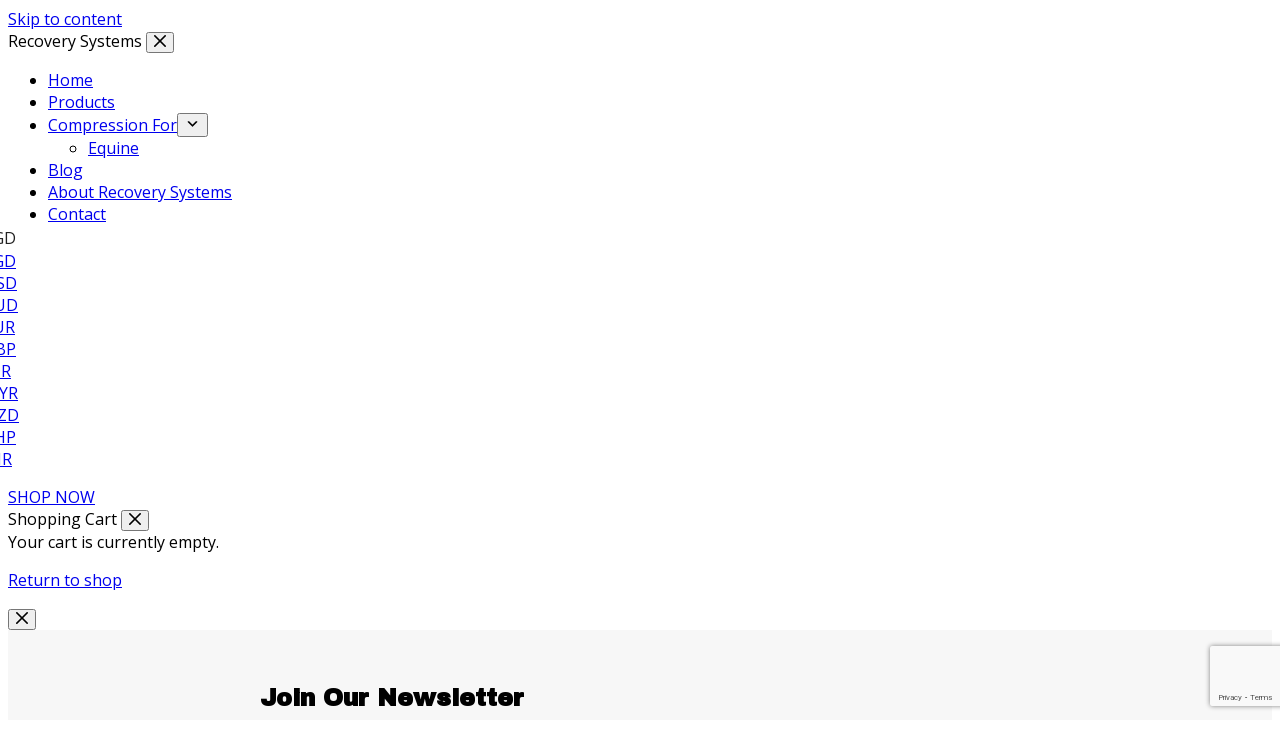

--- FILE ---
content_type: text/html; charset=UTF-8
request_url: https://www.recoverysystemssport.com/exercise-and-inflammation/
body_size: 38600
content:
<!doctype html>
<html lang="en">
<head>
	
	<meta charset="UTF-8">
	<meta name="viewport" content="width=device-width, initial-scale=1, maximum-scale=5, viewport-fit=cover">
	<link rel="profile" href="https://gmpg.org/xfn/11">

	<title>Exercise &amp; Inflammation | Recovery Systems</title>
<script type='application/javascript'  id='pys-version-script'>console.log('PixelYourSite Free version 11.1.5.2');</script>
<meta name="dc.title" content="Exercise &amp; Inflammation | Recovery Systems">
<meta name="dc.description" content="This article discusses exercise and Inflammation. It covers how the body attempts to heal after an injury; defend against foreign invaders and repair tissue.">
<meta name="dc.relation" content="https://www.recoverysystemssport.com/exercise-and-inflammation/">
<meta name="dc.source" content="https://www.recoverysystemssport.com/">
<meta name="dc.language" content="en">
<meta name="description" content="This article discusses exercise and Inflammation. It covers how the body attempts to heal after an injury; defend against foreign invaders and repair tissue.">
<meta name="robots" content="index, follow, max-snippet:-1, max-image-preview:large, max-video-preview:-1">
<link rel="canonical" href="https://www.recoverysystemssport.com/exercise-and-inflammation/">
<meta property="og:url" content="https://www.recoverysystemssport.com/exercise-and-inflammation/">
<meta property="og:site_name" content="Recovery Systems">
<meta property="og:locale" content="en">
<meta property="og:type" content="article">
<meta property="article:author" content="https://www.facebook.com/recoverysystemssport/">
<meta property="article:publisher" content="https://www.facebook.com/recoverysystemssport/">
<meta property="article:section" content="Recovery">
<meta property="og:title" content="Exercise &amp; Inflammation | Recovery Systems">
<meta property="og:description" content="This article discusses exercise and Inflammation. It covers how the body attempts to heal after an injury; defend against foreign invaders and repair tissue.">
<meta property="og:image" content="https://www.recoverysystemssport.com/wp-content/uploads/2022/06/xray-inflammation-1.jpg">
<meta property="og:image:secure_url" content="https://www.recoverysystemssport.com/wp-content/uploads/2022/06/xray-inflammation-1.jpg">
<meta property="og:image:width" content="1080">
<meta property="og:image:height" content="720">
<meta property="og:image:alt" content="exercise xray inflammation">
<meta name="twitter:card" content="summary">
<meta name="twitter:title" content="Exercise &amp; Inflammation | Recovery Systems">
<meta name="twitter:description" content="This article discusses exercise and Inflammation. It covers how the body attempts to heal after an injury; defend against foreign invaders and repair tissue.">
<meta name="twitter:image" content="https://www.recoverysystemssport.com/wp-content/uploads/2022/06/xray-inflammation-1.jpg">
<link rel="alternate" type="application/rss+xml" title="Recovery Systems &raquo; Feed" href="https://www.recoverysystemssport.com/feed/" />
<link rel="alternate" type="application/rss+xml" title="Recovery Systems &raquo; Comments Feed" href="https://www.recoverysystemssport.com/comments/feed/" />
		<script type="application/ld+json">{"@context":"https:\/\/schema.org\/","@type":"BlogPosting","datePublished":"2022-06-07T10:21:19+08:00","dateModified":"2024-12-09T06:01:03+08:00","mainEntityOfPage":{"@type":"WebPage","@id":"https:\/\/www.recoverysystemssport.com\/exercise-and-inflammation\/"},"headline":"Exercise and inflammation","author":{"@type":"Person","name":"Michael Lyons","url":"https:\/\/www.recoverysystemssport.com\/author\/admin\/"},"image":{"@type":"ImageObject","url":"https:\/\/www.recoverysystemssport.com\/wp-content\/uploads\/2022\/06\/xray-inflammation-1.jpg"},"publisher":{"@type":"Organization","name":"Recovery Systems","logo":{"@type":"ImageObject","url":"https:\/\/www.recoverysystemssport.com\/wp-content\/uploads\/2020\/02\/Recovery-Systems-Logo-Final-Black-n-Red.png","width":"584","height":"302"},"sameAs":["https:\/\/www.facebook.com\/recoverysystemssport\/","https:\/\/www.instagram.com\/recoverysystems\/","https:\/\/www.youtube.com\/channel\/UCdAcIpQ_GWb5mhL3tviUA5w"]},"description":"Inflammation is the body&#8217;s natural and essential part of the immune response. The body attempts to heal itself after an injury; defend itself against foreign invaders, such as viruses and&hellip;"}</script>
<link rel="alternate" title="oEmbed (JSON)" type="application/json+oembed" href="https://www.recoverysystemssport.com/wp-json/oembed/1.0/embed?url=https%3A%2F%2Fwww.recoverysystemssport.com%2Fexercise-and-inflammation%2F" />
<link rel="alternate" title="oEmbed (XML)" type="text/xml+oembed" href="https://www.recoverysystemssport.com/wp-json/oembed/1.0/embed?url=https%3A%2F%2Fwww.recoverysystemssport.com%2Fexercise-and-inflammation%2F&#038;format=xml" />
<style id='wp-img-auto-sizes-contain-inline-css'>
img:is([sizes=auto i],[sizes^="auto," i]){contain-intrinsic-size:3000px 1500px}
/*# sourceURL=wp-img-auto-sizes-contain-inline-css */
</style>
<link rel='stylesheet' id='blocksy-dynamic-global-css' href='https://www.recoverysystemssport.com/wp-content/uploads/blocksy/css/global.css?ver=55041' media='all' />
<link rel='stylesheet' id='wp-block-library-css' href='https://www.recoverysystemssport.com/wp-includes/css/dist/block-library/style.min.css?ver=8aea92f68897c48ac079502d157a8cf0' media='all' />
<link rel='stylesheet' id='woocommerce-multi-currency-css' href='https://www.recoverysystemssport.com/wp-content/plugins/woocommerce-multi-currency/css/woocommerce-multi-currency.min.css?ver=2.3.10' media='all' />
<style id='woocommerce-multi-currency-inline-css'>
.woocommerce-multi-currency .wmc-list-currencies .wmc-currency.wmc-active {background: #b10000 !important;}.woocommerce-multi-currency .wmc-list-currencies .wmc-currency:hover {background: #f78080 !important;}.woocommerce-multi-currency .wmc-list-currencies .wmc-currency,.woocommerce-multi-currency .wmc-title, .woocommerce-multi-currency.wmc-price-switcher a {background: #0f0f0f !important;}.woocommerce-multi-currency .wmc-title, .woocommerce-multi-currency .wmc-list-currencies .wmc-currency span,.woocommerce-multi-currency .wmc-list-currencies .wmc-currency a,.woocommerce-multi-currency.wmc-price-switcher a {color: #ffffff !important;}.woocommerce-multi-currency.wmc-sidebar{top:50% !important;}.woocommerce-multi-currency.wmc-sidebar .wmc-list-currencies .wmc-sidebar-open{background-color:#99999900;color:#cccccc;}.woocommerce-multi-currency.wmc-shortcode .wmc-currency{background-color:#ffffff;color:#212121}.woocommerce-multi-currency.wmc-shortcode .wmc-currency.wmc-active,.woocommerce-multi-currency.wmc-shortcode .wmc-current-currency{background-color:#ffffff;color:#212121}.woocommerce-multi-currency.wmc-shortcode.vertical-currency-symbols-circle:not(.wmc-currency-trigger-click) .wmc-currency-wrapper:hover .wmc-sub-currency,.woocommerce-multi-currency.wmc-shortcode.vertical-currency-symbols-circle.wmc-currency-trigger-click .wmc-sub-currency{animation: height_slide 900ms;}@keyframes height_slide {0% {height: 0;} 100% {height: 900%;} }
/*# sourceURL=woocommerce-multi-currency-inline-css */
</style>
<style id='wpseopress-local-business-style-inline-css'>
span.wp-block-wpseopress-local-business-field{margin-right:8px}

/*# sourceURL=https://www.recoverysystemssport.com/wp-content/plugins/wp-seopress-pro/public/editor/blocks/local-business/style-index.css */
</style>
<style id='wpseopress-table-of-contents-style-inline-css'>
.wp-block-wpseopress-table-of-contents li.active>a{font-weight:bold}

/*# sourceURL=https://www.recoverysystemssport.com/wp-content/plugins/wp-seopress-pro/public/editor/blocks/table-of-contents/style-index.css */
</style>
<style id='greenshift-global-css-inline-css'>
@font-face{font-family:"Archivo Black";src:url(https://www.recoverysystemssport.com/wp-content/uploads/GreenShift/fonts/font_1/woff2/Archivo-Black.woff2) format("woff2");font-display:swap;}@font-face{font-family:"Archivo";src:url(https://www.recoverysystemssport.com/wp-content/uploads/GreenShift/fonts/font_2/woff/Archivo.woff) format("woff");font-display:swap;}@font-face{font-family:"Open Sans Light";src:url(https://www.recoverysystemssport.com/wp-content/uploads/GreenShift/fonts/font_3/woff2/Open-Sans-Light.woff2) format("woff2");font-display:swap;}@font-face{font-family:"Open Sans Regular";src:url(https://www.recoverysystemssport.com/wp-content/uploads/GreenShift/fonts/font_4/woff2/Open-Sans-Regular.woff2) format("woff2");font-display:swap;}@font-face{font-family:"Open Sans Medium";src:url(https://www.recoverysystemssport.com/wp-content/uploads/GreenShift/fonts/font_5/woff2/Open-Sans-Medium.woff2) format("woff2");font-display:swap;}body h1{font-family:Archivo Black,sans-serif;}h1.wp-block-heading{font-family:Archivo Black,sans-serif;}body h2{font-family:Archivo Black,sans-serif;}h2.wp-block-heading{font-family:Archivo Black,sans-serif;}body h3{font-family:Archivo Black,sans-serif;}h3.wp-block-heading{font-family:Archivo Black,sans-serif;}body h4{font-family:Archivo Black,sans-serif;}h4.wp-block-heading{font-family:Archivo Black,sans-serif;}body h5{font-family:Archivo Black,sans-serif;}h5.wp-block-heading{font-family:Archivo Black,sans-serif;}body p{font-family:Open Sans Regular,sans-serif;}body{font-family:Open Sans Regular,sans-serif;}body .wp-block-button .wp-block-button__link{font-family:Archivo Black,sans-serif;}body .wp-element-button{font-family:Archivo Black,sans-serif;}
/*# sourceURL=greenshift-global-css-inline-css */
</style>
<style id='global-styles-inline-css'>
:root{--wp--preset--aspect-ratio--square: 1;--wp--preset--aspect-ratio--4-3: 4/3;--wp--preset--aspect-ratio--3-4: 3/4;--wp--preset--aspect-ratio--3-2: 3/2;--wp--preset--aspect-ratio--2-3: 2/3;--wp--preset--aspect-ratio--16-9: 16/9;--wp--preset--aspect-ratio--9-16: 9/16;--wp--preset--color--black: #000000;--wp--preset--color--cyan-bluish-gray: #abb8c3;--wp--preset--color--white: #ffffff;--wp--preset--color--pale-pink: #f78da7;--wp--preset--color--vivid-red: #cf2e2e;--wp--preset--color--luminous-vivid-orange: #ff6900;--wp--preset--color--luminous-vivid-amber: #fcb900;--wp--preset--color--light-green-cyan: #7bdcb5;--wp--preset--color--vivid-green-cyan: #00d084;--wp--preset--color--pale-cyan-blue: #8ed1fc;--wp--preset--color--vivid-cyan-blue: #0693e3;--wp--preset--color--vivid-purple: #9b51e0;--wp--preset--color--palette-color-1: var(--theme-palette-color-1, #ff4747);--wp--preset--color--palette-color-2: var(--theme-palette-color-2, #000000);--wp--preset--color--palette-color-3: var(--theme-palette-color-3, #000000);--wp--preset--color--palette-color-4: var(--theme-palette-color-4, #000000);--wp--preset--color--palette-color-5: var(--theme-palette-color-5, #e1e8ed);--wp--preset--color--palette-color-6: var(--theme-palette-color-6, #f2f5f7);--wp--preset--color--palette-color-7: var(--theme-palette-color-7, #FAFBFC);--wp--preset--color--palette-color-8: var(--theme-palette-color-8, #ffffff);--wp--preset--gradient--vivid-cyan-blue-to-vivid-purple: linear-gradient(135deg,rgb(6,147,227) 0%,rgb(155,81,224) 100%);--wp--preset--gradient--light-green-cyan-to-vivid-green-cyan: linear-gradient(135deg,rgb(122,220,180) 0%,rgb(0,208,130) 100%);--wp--preset--gradient--luminous-vivid-amber-to-luminous-vivid-orange: linear-gradient(135deg,rgb(252,185,0) 0%,rgb(255,105,0) 100%);--wp--preset--gradient--luminous-vivid-orange-to-vivid-red: linear-gradient(135deg,rgb(255,105,0) 0%,rgb(207,46,46) 100%);--wp--preset--gradient--very-light-gray-to-cyan-bluish-gray: linear-gradient(135deg,rgb(238,238,238) 0%,rgb(169,184,195) 100%);--wp--preset--gradient--cool-to-warm-spectrum: linear-gradient(135deg,rgb(74,234,220) 0%,rgb(151,120,209) 20%,rgb(207,42,186) 40%,rgb(238,44,130) 60%,rgb(251,105,98) 80%,rgb(254,248,76) 100%);--wp--preset--gradient--blush-light-purple: linear-gradient(135deg,rgb(255,206,236) 0%,rgb(152,150,240) 100%);--wp--preset--gradient--blush-bordeaux: linear-gradient(135deg,rgb(254,205,165) 0%,rgb(254,45,45) 50%,rgb(107,0,62) 100%);--wp--preset--gradient--luminous-dusk: linear-gradient(135deg,rgb(255,203,112) 0%,rgb(199,81,192) 50%,rgb(65,88,208) 100%);--wp--preset--gradient--pale-ocean: linear-gradient(135deg,rgb(255,245,203) 0%,rgb(182,227,212) 50%,rgb(51,167,181) 100%);--wp--preset--gradient--electric-grass: linear-gradient(135deg,rgb(202,248,128) 0%,rgb(113,206,126) 100%);--wp--preset--gradient--midnight: linear-gradient(135deg,rgb(2,3,129) 0%,rgb(40,116,252) 100%);--wp--preset--gradient--juicy-peach: linear-gradient(to right, #ffecd2 0%, #fcb69f 100%);--wp--preset--gradient--young-passion: linear-gradient(to right, #ff8177 0%, #ff867a 0%, #ff8c7f 21%, #f99185 52%, #cf556c 78%, #b12a5b 100%);--wp--preset--gradient--true-sunset: linear-gradient(to right, #fa709a 0%, #fee140 100%);--wp--preset--gradient--morpheus-den: linear-gradient(to top, #30cfd0 0%, #330867 100%);--wp--preset--gradient--plum-plate: linear-gradient(135deg, #667eea 0%, #764ba2 100%);--wp--preset--gradient--aqua-splash: linear-gradient(15deg, #13547a 0%, #80d0c7 100%);--wp--preset--gradient--love-kiss: linear-gradient(to top, #ff0844 0%, #ffb199 100%);--wp--preset--gradient--new-retrowave: linear-gradient(to top, #3b41c5 0%, #a981bb 49%, #ffc8a9 100%);--wp--preset--gradient--plum-bath: linear-gradient(to top, #cc208e 0%, #6713d2 100%);--wp--preset--gradient--high-flight: linear-gradient(to right, #0acffe 0%, #495aff 100%);--wp--preset--gradient--teen-party: linear-gradient(-225deg, #FF057C 0%, #8D0B93 50%, #321575 100%);--wp--preset--gradient--fabled-sunset: linear-gradient(-225deg, #231557 0%, #44107A 29%, #FF1361 67%, #FFF800 100%);--wp--preset--gradient--arielle-smile: radial-gradient(circle 248px at center, #16d9e3 0%, #30c7ec 47%, #46aef7 100%);--wp--preset--gradient--itmeo-branding: linear-gradient(180deg, #2af598 0%, #009efd 100%);--wp--preset--gradient--deep-blue: linear-gradient(to right, #6a11cb 0%, #2575fc 100%);--wp--preset--gradient--strong-bliss: linear-gradient(to right, #f78ca0 0%, #f9748f 19%, #fd868c 60%, #fe9a8b 100%);--wp--preset--gradient--sweet-period: linear-gradient(to top, #3f51b1 0%, #5a55ae 13%, #7b5fac 25%, #8f6aae 38%, #a86aa4 50%, #cc6b8e 62%, #f18271 75%, #f3a469 87%, #f7c978 100%);--wp--preset--gradient--purple-division: linear-gradient(to top, #7028e4 0%, #e5b2ca 100%);--wp--preset--gradient--cold-evening: linear-gradient(to top, #0c3483 0%, #a2b6df 100%, #6b8cce 100%, #a2b6df 100%);--wp--preset--gradient--mountain-rock: linear-gradient(to right, #868f96 0%, #596164 100%);--wp--preset--gradient--desert-hump: linear-gradient(to top, #c79081 0%, #dfa579 100%);--wp--preset--gradient--ethernal-constance: linear-gradient(to top, #09203f 0%, #537895 100%);--wp--preset--gradient--happy-memories: linear-gradient(-60deg, #ff5858 0%, #f09819 100%);--wp--preset--gradient--grown-early: linear-gradient(to top, #0ba360 0%, #3cba92 100%);--wp--preset--gradient--morning-salad: linear-gradient(-225deg, #B7F8DB 0%, #50A7C2 100%);--wp--preset--gradient--night-call: linear-gradient(-225deg, #AC32E4 0%, #7918F2 48%, #4801FF 100%);--wp--preset--gradient--mind-crawl: linear-gradient(-225deg, #473B7B 0%, #3584A7 51%, #30D2BE 100%);--wp--preset--gradient--angel-care: linear-gradient(-225deg, #FFE29F 0%, #FFA99F 48%, #FF719A 100%);--wp--preset--gradient--juicy-cake: linear-gradient(to top, #e14fad 0%, #f9d423 100%);--wp--preset--gradient--rich-metal: linear-gradient(to right, #d7d2cc 0%, #304352 100%);--wp--preset--gradient--mole-hall: linear-gradient(-20deg, #616161 0%, #9bc5c3 100%);--wp--preset--gradient--cloudy-knoxville: linear-gradient(120deg, #fdfbfb 0%, #ebedee 100%);--wp--preset--gradient--soft-grass: linear-gradient(to top, #c1dfc4 0%, #deecdd 100%);--wp--preset--gradient--saint-petersburg: linear-gradient(135deg, #f5f7fa 0%, #c3cfe2 100%);--wp--preset--gradient--everlasting-sky: linear-gradient(135deg, #fdfcfb 0%, #e2d1c3 100%);--wp--preset--gradient--kind-steel: linear-gradient(-20deg, #e9defa 0%, #fbfcdb 100%);--wp--preset--gradient--over-sun: linear-gradient(60deg, #abecd6 0%, #fbed96 100%);--wp--preset--gradient--premium-white: linear-gradient(to top, #d5d4d0 0%, #d5d4d0 1%, #eeeeec 31%, #efeeec 75%, #e9e9e7 100%);--wp--preset--gradient--clean-mirror: linear-gradient(45deg, #93a5cf 0%, #e4efe9 100%);--wp--preset--gradient--wild-apple: linear-gradient(to top, #d299c2 0%, #fef9d7 100%);--wp--preset--gradient--snow-again: linear-gradient(to top, #e6e9f0 0%, #eef1f5 100%);--wp--preset--gradient--confident-cloud: linear-gradient(to top, #dad4ec 0%, #dad4ec 1%, #f3e7e9 100%);--wp--preset--gradient--glass-water: linear-gradient(to top, #dfe9f3 0%, white 100%);--wp--preset--gradient--perfect-white: linear-gradient(-225deg, #E3FDF5 0%, #FFE6FA 100%);--wp--preset--font-size--small: 13px;--wp--preset--font-size--medium: 20px;--wp--preset--font-size--large: clamp(22px, 1.375rem + ((1vw - 3.2px) * 0.625), 30px);--wp--preset--font-size--x-large: clamp(30px, 1.875rem + ((1vw - 3.2px) * 1.563), 50px);--wp--preset--font-size--xx-large: clamp(45px, 2.813rem + ((1vw - 3.2px) * 2.734), 80px);--wp--preset--font-family--archivo-black: Archivo Black;--wp--preset--font-family--archivo: Archivo;--wp--preset--font-family--open-sans: Open Sans;--wp--preset--spacing--20: 0.44rem;--wp--preset--spacing--30: 0.67rem;--wp--preset--spacing--40: 1rem;--wp--preset--spacing--50: 1.5rem;--wp--preset--spacing--60: 2.25rem;--wp--preset--spacing--70: 3.38rem;--wp--preset--spacing--80: 5.06rem;--wp--preset--shadow--natural: 6px 6px 9px rgba(0, 0, 0, 0.2);--wp--preset--shadow--deep: 12px 12px 50px rgba(0, 0, 0, 0.4);--wp--preset--shadow--sharp: 6px 6px 0px rgba(0, 0, 0, 0.2);--wp--preset--shadow--outlined: 6px 6px 0px -3px rgb(255, 255, 255), 6px 6px rgb(0, 0, 0);--wp--preset--shadow--crisp: 6px 6px 0px rgb(0, 0, 0);}:root { --wp--style--global--content-size: var(--theme-block-max-width);--wp--style--global--wide-size: var(--theme-block-wide-max-width); }:where(body) { margin: 0; }.wp-site-blocks > .alignleft { float: left; margin-right: 2em; }.wp-site-blocks > .alignright { float: right; margin-left: 2em; }.wp-site-blocks > .aligncenter { justify-content: center; margin-left: auto; margin-right: auto; }:where(.wp-site-blocks) > * { margin-block-start: var(--theme-content-spacing); margin-block-end: 0; }:where(.wp-site-blocks) > :first-child { margin-block-start: 0; }:where(.wp-site-blocks) > :last-child { margin-block-end: 0; }:root { --wp--style--block-gap: var(--theme-content-spacing); }:root :where(.is-layout-flow) > :first-child{margin-block-start: 0;}:root :where(.is-layout-flow) > :last-child{margin-block-end: 0;}:root :where(.is-layout-flow) > *{margin-block-start: var(--theme-content-spacing);margin-block-end: 0;}:root :where(.is-layout-constrained) > :first-child{margin-block-start: 0;}:root :where(.is-layout-constrained) > :last-child{margin-block-end: 0;}:root :where(.is-layout-constrained) > *{margin-block-start: var(--theme-content-spacing);margin-block-end: 0;}:root :where(.is-layout-flex){gap: var(--theme-content-spacing);}:root :where(.is-layout-grid){gap: var(--theme-content-spacing);}.is-layout-flow > .alignleft{float: left;margin-inline-start: 0;margin-inline-end: 2em;}.is-layout-flow > .alignright{float: right;margin-inline-start: 2em;margin-inline-end: 0;}.is-layout-flow > .aligncenter{margin-left: auto !important;margin-right: auto !important;}.is-layout-constrained > .alignleft{float: left;margin-inline-start: 0;margin-inline-end: 2em;}.is-layout-constrained > .alignright{float: right;margin-inline-start: 2em;margin-inline-end: 0;}.is-layout-constrained > .aligncenter{margin-left: auto !important;margin-right: auto !important;}.is-layout-constrained > :where(:not(.alignleft):not(.alignright):not(.alignfull)){max-width: var(--wp--style--global--content-size);margin-left: auto !important;margin-right: auto !important;}.is-layout-constrained > .alignwide{max-width: var(--wp--style--global--wide-size);}body .is-layout-flex{display: flex;}.is-layout-flex{flex-wrap: wrap;align-items: center;}.is-layout-flex > :is(*, div){margin: 0;}body .is-layout-grid{display: grid;}.is-layout-grid > :is(*, div){margin: 0;}body{padding-top: 0px;padding-right: 0px;padding-bottom: 0px;padding-left: 0px;}:root :where(.wp-element-button, .wp-block-button__link){font-style: inherit;font-weight: inherit;letter-spacing: inherit;text-transform: inherit;}.has-black-color{color: var(--wp--preset--color--black) !important;}.has-cyan-bluish-gray-color{color: var(--wp--preset--color--cyan-bluish-gray) !important;}.has-white-color{color: var(--wp--preset--color--white) !important;}.has-pale-pink-color{color: var(--wp--preset--color--pale-pink) !important;}.has-vivid-red-color{color: var(--wp--preset--color--vivid-red) !important;}.has-luminous-vivid-orange-color{color: var(--wp--preset--color--luminous-vivid-orange) !important;}.has-luminous-vivid-amber-color{color: var(--wp--preset--color--luminous-vivid-amber) !important;}.has-light-green-cyan-color{color: var(--wp--preset--color--light-green-cyan) !important;}.has-vivid-green-cyan-color{color: var(--wp--preset--color--vivid-green-cyan) !important;}.has-pale-cyan-blue-color{color: var(--wp--preset--color--pale-cyan-blue) !important;}.has-vivid-cyan-blue-color{color: var(--wp--preset--color--vivid-cyan-blue) !important;}.has-vivid-purple-color{color: var(--wp--preset--color--vivid-purple) !important;}.has-palette-color-1-color{color: var(--wp--preset--color--palette-color-1) !important;}.has-palette-color-2-color{color: var(--wp--preset--color--palette-color-2) !important;}.has-palette-color-3-color{color: var(--wp--preset--color--palette-color-3) !important;}.has-palette-color-4-color{color: var(--wp--preset--color--palette-color-4) !important;}.has-palette-color-5-color{color: var(--wp--preset--color--palette-color-5) !important;}.has-palette-color-6-color{color: var(--wp--preset--color--palette-color-6) !important;}.has-palette-color-7-color{color: var(--wp--preset--color--palette-color-7) !important;}.has-palette-color-8-color{color: var(--wp--preset--color--palette-color-8) !important;}.has-black-background-color{background-color: var(--wp--preset--color--black) !important;}.has-cyan-bluish-gray-background-color{background-color: var(--wp--preset--color--cyan-bluish-gray) !important;}.has-white-background-color{background-color: var(--wp--preset--color--white) !important;}.has-pale-pink-background-color{background-color: var(--wp--preset--color--pale-pink) !important;}.has-vivid-red-background-color{background-color: var(--wp--preset--color--vivid-red) !important;}.has-luminous-vivid-orange-background-color{background-color: var(--wp--preset--color--luminous-vivid-orange) !important;}.has-luminous-vivid-amber-background-color{background-color: var(--wp--preset--color--luminous-vivid-amber) !important;}.has-light-green-cyan-background-color{background-color: var(--wp--preset--color--light-green-cyan) !important;}.has-vivid-green-cyan-background-color{background-color: var(--wp--preset--color--vivid-green-cyan) !important;}.has-pale-cyan-blue-background-color{background-color: var(--wp--preset--color--pale-cyan-blue) !important;}.has-vivid-cyan-blue-background-color{background-color: var(--wp--preset--color--vivid-cyan-blue) !important;}.has-vivid-purple-background-color{background-color: var(--wp--preset--color--vivid-purple) !important;}.has-palette-color-1-background-color{background-color: var(--wp--preset--color--palette-color-1) !important;}.has-palette-color-2-background-color{background-color: var(--wp--preset--color--palette-color-2) !important;}.has-palette-color-3-background-color{background-color: var(--wp--preset--color--palette-color-3) !important;}.has-palette-color-4-background-color{background-color: var(--wp--preset--color--palette-color-4) !important;}.has-palette-color-5-background-color{background-color: var(--wp--preset--color--palette-color-5) !important;}.has-palette-color-6-background-color{background-color: var(--wp--preset--color--palette-color-6) !important;}.has-palette-color-7-background-color{background-color: var(--wp--preset--color--palette-color-7) !important;}.has-palette-color-8-background-color{background-color: var(--wp--preset--color--palette-color-8) !important;}.has-black-border-color{border-color: var(--wp--preset--color--black) !important;}.has-cyan-bluish-gray-border-color{border-color: var(--wp--preset--color--cyan-bluish-gray) !important;}.has-white-border-color{border-color: var(--wp--preset--color--white) !important;}.has-pale-pink-border-color{border-color: var(--wp--preset--color--pale-pink) !important;}.has-vivid-red-border-color{border-color: var(--wp--preset--color--vivid-red) !important;}.has-luminous-vivid-orange-border-color{border-color: var(--wp--preset--color--luminous-vivid-orange) !important;}.has-luminous-vivid-amber-border-color{border-color: var(--wp--preset--color--luminous-vivid-amber) !important;}.has-light-green-cyan-border-color{border-color: var(--wp--preset--color--light-green-cyan) !important;}.has-vivid-green-cyan-border-color{border-color: var(--wp--preset--color--vivid-green-cyan) !important;}.has-pale-cyan-blue-border-color{border-color: var(--wp--preset--color--pale-cyan-blue) !important;}.has-vivid-cyan-blue-border-color{border-color: var(--wp--preset--color--vivid-cyan-blue) !important;}.has-vivid-purple-border-color{border-color: var(--wp--preset--color--vivid-purple) !important;}.has-palette-color-1-border-color{border-color: var(--wp--preset--color--palette-color-1) !important;}.has-palette-color-2-border-color{border-color: var(--wp--preset--color--palette-color-2) !important;}.has-palette-color-3-border-color{border-color: var(--wp--preset--color--palette-color-3) !important;}.has-palette-color-4-border-color{border-color: var(--wp--preset--color--palette-color-4) !important;}.has-palette-color-5-border-color{border-color: var(--wp--preset--color--palette-color-5) !important;}.has-palette-color-6-border-color{border-color: var(--wp--preset--color--palette-color-6) !important;}.has-palette-color-7-border-color{border-color: var(--wp--preset--color--palette-color-7) !important;}.has-palette-color-8-border-color{border-color: var(--wp--preset--color--palette-color-8) !important;}.has-vivid-cyan-blue-to-vivid-purple-gradient-background{background: var(--wp--preset--gradient--vivid-cyan-blue-to-vivid-purple) !important;}.has-light-green-cyan-to-vivid-green-cyan-gradient-background{background: var(--wp--preset--gradient--light-green-cyan-to-vivid-green-cyan) !important;}.has-luminous-vivid-amber-to-luminous-vivid-orange-gradient-background{background: var(--wp--preset--gradient--luminous-vivid-amber-to-luminous-vivid-orange) !important;}.has-luminous-vivid-orange-to-vivid-red-gradient-background{background: var(--wp--preset--gradient--luminous-vivid-orange-to-vivid-red) !important;}.has-very-light-gray-to-cyan-bluish-gray-gradient-background{background: var(--wp--preset--gradient--very-light-gray-to-cyan-bluish-gray) !important;}.has-cool-to-warm-spectrum-gradient-background{background: var(--wp--preset--gradient--cool-to-warm-spectrum) !important;}.has-blush-light-purple-gradient-background{background: var(--wp--preset--gradient--blush-light-purple) !important;}.has-blush-bordeaux-gradient-background{background: var(--wp--preset--gradient--blush-bordeaux) !important;}.has-luminous-dusk-gradient-background{background: var(--wp--preset--gradient--luminous-dusk) !important;}.has-pale-ocean-gradient-background{background: var(--wp--preset--gradient--pale-ocean) !important;}.has-electric-grass-gradient-background{background: var(--wp--preset--gradient--electric-grass) !important;}.has-midnight-gradient-background{background: var(--wp--preset--gradient--midnight) !important;}.has-juicy-peach-gradient-background{background: var(--wp--preset--gradient--juicy-peach) !important;}.has-young-passion-gradient-background{background: var(--wp--preset--gradient--young-passion) !important;}.has-true-sunset-gradient-background{background: var(--wp--preset--gradient--true-sunset) !important;}.has-morpheus-den-gradient-background{background: var(--wp--preset--gradient--morpheus-den) !important;}.has-plum-plate-gradient-background{background: var(--wp--preset--gradient--plum-plate) !important;}.has-aqua-splash-gradient-background{background: var(--wp--preset--gradient--aqua-splash) !important;}.has-love-kiss-gradient-background{background: var(--wp--preset--gradient--love-kiss) !important;}.has-new-retrowave-gradient-background{background: var(--wp--preset--gradient--new-retrowave) !important;}.has-plum-bath-gradient-background{background: var(--wp--preset--gradient--plum-bath) !important;}.has-high-flight-gradient-background{background: var(--wp--preset--gradient--high-flight) !important;}.has-teen-party-gradient-background{background: var(--wp--preset--gradient--teen-party) !important;}.has-fabled-sunset-gradient-background{background: var(--wp--preset--gradient--fabled-sunset) !important;}.has-arielle-smile-gradient-background{background: var(--wp--preset--gradient--arielle-smile) !important;}.has-itmeo-branding-gradient-background{background: var(--wp--preset--gradient--itmeo-branding) !important;}.has-deep-blue-gradient-background{background: var(--wp--preset--gradient--deep-blue) !important;}.has-strong-bliss-gradient-background{background: var(--wp--preset--gradient--strong-bliss) !important;}.has-sweet-period-gradient-background{background: var(--wp--preset--gradient--sweet-period) !important;}.has-purple-division-gradient-background{background: var(--wp--preset--gradient--purple-division) !important;}.has-cold-evening-gradient-background{background: var(--wp--preset--gradient--cold-evening) !important;}.has-mountain-rock-gradient-background{background: var(--wp--preset--gradient--mountain-rock) !important;}.has-desert-hump-gradient-background{background: var(--wp--preset--gradient--desert-hump) !important;}.has-ethernal-constance-gradient-background{background: var(--wp--preset--gradient--ethernal-constance) !important;}.has-happy-memories-gradient-background{background: var(--wp--preset--gradient--happy-memories) !important;}.has-grown-early-gradient-background{background: var(--wp--preset--gradient--grown-early) !important;}.has-morning-salad-gradient-background{background: var(--wp--preset--gradient--morning-salad) !important;}.has-night-call-gradient-background{background: var(--wp--preset--gradient--night-call) !important;}.has-mind-crawl-gradient-background{background: var(--wp--preset--gradient--mind-crawl) !important;}.has-angel-care-gradient-background{background: var(--wp--preset--gradient--angel-care) !important;}.has-juicy-cake-gradient-background{background: var(--wp--preset--gradient--juicy-cake) !important;}.has-rich-metal-gradient-background{background: var(--wp--preset--gradient--rich-metal) !important;}.has-mole-hall-gradient-background{background: var(--wp--preset--gradient--mole-hall) !important;}.has-cloudy-knoxville-gradient-background{background: var(--wp--preset--gradient--cloudy-knoxville) !important;}.has-soft-grass-gradient-background{background: var(--wp--preset--gradient--soft-grass) !important;}.has-saint-petersburg-gradient-background{background: var(--wp--preset--gradient--saint-petersburg) !important;}.has-everlasting-sky-gradient-background{background: var(--wp--preset--gradient--everlasting-sky) !important;}.has-kind-steel-gradient-background{background: var(--wp--preset--gradient--kind-steel) !important;}.has-over-sun-gradient-background{background: var(--wp--preset--gradient--over-sun) !important;}.has-premium-white-gradient-background{background: var(--wp--preset--gradient--premium-white) !important;}.has-clean-mirror-gradient-background{background: var(--wp--preset--gradient--clean-mirror) !important;}.has-wild-apple-gradient-background{background: var(--wp--preset--gradient--wild-apple) !important;}.has-snow-again-gradient-background{background: var(--wp--preset--gradient--snow-again) !important;}.has-confident-cloud-gradient-background{background: var(--wp--preset--gradient--confident-cloud) !important;}.has-glass-water-gradient-background{background: var(--wp--preset--gradient--glass-water) !important;}.has-perfect-white-gradient-background{background: var(--wp--preset--gradient--perfect-white) !important;}.has-small-font-size{font-size: var(--wp--preset--font-size--small) !important;}.has-medium-font-size{font-size: var(--wp--preset--font-size--medium) !important;}.has-large-font-size{font-size: var(--wp--preset--font-size--large) !important;}.has-x-large-font-size{font-size: var(--wp--preset--font-size--x-large) !important;}.has-xx-large-font-size{font-size: var(--wp--preset--font-size--xx-large) !important;}.has-archivo-black-font-family{font-family: var(--wp--preset--font-family--archivo-black) !important;}.has-archivo-font-family{font-family: var(--wp--preset--font-family--archivo) !important;}.has-open-sans-font-family{font-family: var(--wp--preset--font-family--open-sans) !important;}
:root :where(.wp-block-pullquote){font-size: clamp(0.984em, 0.984rem + ((1vw - 0.2em) * 0.645), 1.5em);line-height: 1.6;}
/*# sourceURL=global-styles-inline-css */
</style>
<link rel='stylesheet' id='ct-main-styles-css' href='https://www.recoverysystemssport.com/wp-content/themes/blocksy/static/bundle/main.min.css?ver=2.1.25' media='all' />
<link rel='stylesheet' id='blocksy-pro-popup-styles-css' href='https://www.recoverysystemssport.com/wp-content/plugins/blocksy-companion-pro/framework/premium/static/bundle/popups.min.css?ver=2.1.25' media='all' />
<link rel='stylesheet' id='gsswatches-css' href='https://www.recoverysystemssport.com/wp-content/plugins/greenshiftwoo/assets/css/swatches.css?ver=1.7' media='all' />
<link rel='stylesheet' id='gateway-css' href='https://www.recoverysystemssport.com/wp-content/plugins/woocommerce-paypal-payments/modules/ppcp-button/assets/css/gateway.css?ver=3.3.1' media='all' />
<link rel='stylesheet' id='parent-style-css' href='https://www.recoverysystemssport.com/wp-content/themes/blocksy/style.css?ver=8aea92f68897c48ac079502d157a8cf0' media='all' />
<link rel='stylesheet' id='ct-woocommerce-styles-css' href='https://www.recoverysystemssport.com/wp-content/themes/blocksy/static/bundle/woocommerce.min.css?ver=2.1.25' media='all' />
<link rel='stylesheet' id='ct-page-title-styles-css' href='https://www.recoverysystemssport.com/wp-content/themes/blocksy/static/bundle/page-title.min.css?ver=2.1.25' media='all' />
<link rel='stylesheet' id='ct-share-box-styles-css' href='https://www.recoverysystemssport.com/wp-content/themes/blocksy/static/bundle/share-box.min.css?ver=2.1.25' media='all' />
<style id='greenshift-post-css-88659-inline-css'>
.gspb_id-gsbp-a3e29036-1c7b,.gspb_id-gsbp-d05f7aaa-7000{display:flex;align-items:center;margin-top:-30px}.gspb_id-gsbp-853b47b4-28bd{margin:-30px auto 0}.gspb_id-gsbp-7d0f24b,.gspb_id-gsbp-853b47b4-28bd{display:flex;align-items:center}
/*# sourceURL=greenshift-post-css-88659-inline-css */
</style>
<style id='greenshift-post-css-88648-inline-css'>
.gspb_id-gsbp-0b558577-e34b{display:flex;align-items:center;margin-top:-30px}
/*# sourceURL=greenshift-post-css-88648-inline-css */
</style>
<style id='greenshift-post-css-89225-inline-css'>
#gspb_row-id-gsbp-5c89be7{justify-content:space-between;margin-top:0;margin-bottom:0;display:flex;flex-wrap:wrap;padding-top:20px;background-color:#f7f7f7}#gspb_row-id-gsbp-5c89be7>.gspb_row__content{display:flex;justify-content:space-between;margin:0 auto;width:100%;flex-wrap:wrap;max-width:800px}.gspb_row{position:relative}div[id^=gspb_col-id]{box-sizing:border-box;position:relative;padding:var(--gs-row-column-padding, 15px min(3vw, 20px))}#gspb_col-id-gsbp-b8d96c9.gspb_row__col--12{width:100%}@media (max-width: 689.98px){#gspb_col-id-gsbp-b8d96c9.gspb_row__col--12{width:100%}}
/*# sourceURL=greenshift-post-css-89225-inline-css */
</style>
<style id='greenshift-post-css-89824-inline-css'>
.gsbp-64db240{padding:20px;display:flex;column-gap:20px;flex-direction:row;align-items:flex-start;border-style:solid;border-width:1px;border-color:#0000000f;border-top-left-radius:5px}.gsbp-c5d79f4{border-top-left-radius:100px;border-bottom-left-radius:100px;border-top-right-radius:100px;border-bottom-right-radius:100px}
/*# sourceURL=greenshift-post-css-89824-inline-css */
</style>
<style id='greenshift-post-css-88737-inline-css'>
#gspb_iconBox-id-gsbp-d423e33 svg{height:18px!important;width:18px!important;min-width:18px!important}#gspb_iconBox-id-gsbp-0950a6b,#gspb_iconBox-id-gsbp-8bc27e2,#gspb_iconBox-id-gsbp-9b3228f,#gspb_iconBox-id-gsbp-b28b1a5,#gspb_iconBox-id-gsbp-bbf265d,#gspb_iconBox-id-gsbp-be0a504,#gspb_iconBox-id-gsbp-d2db219,#gspb_iconBox-id-gsbp-d423e33,#gspb_iconBox-id-gsbp-d630c62,#gspb_iconBox-id-gsbp-e4e3591{justify-content:center;display:flex}#gspb_iconBox-id-gsbp-d423e33 svg,#gspb_iconBox-id-gsbp-d423e33 svg path{fill:var(--wp--preset--color--primary, #ff4747)!important}#gspb_iconBox-id-gsbp-d423e33 svg{margin:0!important}#gspb_iconBox-id-gsbp-0950a6b .gspb_iconBox__wrapper,#gspb_iconBox-id-gsbp-8bc27e2 .gspb_iconBox__wrapper,#gspb_iconBox-id-gsbp-9b3228f .gspb_iconBox__wrapper,#gspb_iconBox-id-gsbp-b28b1a5 .gspb_iconBox__wrapper,#gspb_iconBox-id-gsbp-bbf265d .gspb_iconBox__wrapper,#gspb_iconBox-id-gsbp-be0a504 .gspb_iconBox__wrapper,#gspb_iconBox-id-gsbp-d2db219 .gspb_iconBox__wrapper,#gspb_iconBox-id-gsbp-d423e33 .gspb_iconBox__wrapper,#gspb_iconBox-id-gsbp-d630c62 .gspb_iconBox__wrapper,#gspb_iconBox-id-gsbp-e4e3591 .gspb_iconBox__wrapper{margin-top:3px}#gspb_iconBox-id-gsbp-d630c62 svg{height:18px!important;width:18px!important;min-width:18px!important;fill:var(--wp--preset--color--primary, #ff4747)!important;margin:0!important}#gspb_iconBox-id-gsbp-9b3228f svg,#gspb_iconBox-id-gsbp-d630c62 svg path{fill:var(--wp--preset--color--primary, #ff4747)!important}#gspb_iconBox-id-gsbp-9b3228f svg,#gspb_iconBox-id-gsbp-d2db219 svg{height:18px!important;width:18px!important;min-width:18px!important;margin:0!important}#gspb_iconBox-id-gsbp-9b3228f svg path,#gspb_iconBox-id-gsbp-bbf265d svg,#gspb_iconBox-id-gsbp-d2db219 svg,#gspb_iconBox-id-gsbp-d2db219 svg path{fill:var(--wp--preset--color--primary, #ff4747)!important}#gspb_iconBox-id-gsbp-bbf265d svg{height:18px!important;width:18px!important;min-width:18px!important;margin:0!important}#gspb_iconBox-id-gsbp-0950a6b svg,#gspb_iconBox-id-gsbp-bbf265d svg path{fill:var(--wp--preset--color--primary, #ff4747)!important}#gspb_iconBox-id-gsbp-0950a6b svg,#gspb_iconBox-id-gsbp-e4e3591 svg{height:18px!important;width:18px!important;min-width:18px!important;margin:0!important}#gspb_iconBox-id-gsbp-0950a6b svg path,#gspb_iconBox-id-gsbp-8bc27e2 svg,#gspb_iconBox-id-gsbp-e4e3591 svg,#gspb_iconBox-id-gsbp-e4e3591 svg path{fill:var(--wp--preset--color--primary, #ff4747)!important}#gspb_iconBox-id-gsbp-8bc27e2 svg{height:18px!important;width:18px!important;min-width:18px!important;margin:0!important}#gspb_iconBox-id-gsbp-8bc27e2 svg path,#gspb_iconBox-id-gsbp-b28b1a5 svg{fill:var(--wp--preset--color--primary, #ff4747)!important}#gspb_iconBox-id-gsbp-b28b1a5 svg,#gspb_iconBox-id-gsbp-be0a504 svg{height:18px!important;width:18px!important;min-width:18px!important;margin:0!important}#gspb_iconBox-id-gsbp-b28b1a5 svg path,#gspb_iconBox-id-gsbp-be0a504 svg,#gspb_iconBox-id-gsbp-be0a504 svg path{fill:var(--wp--preset--color--primary, #ff4747)!important}#gspb_heading-id-gsbp-75314cf{margin-top:1px;margin-bottom:15px}#gspb_row-id-gsbp-be08873{align-content:center}#gspb_row-id-gsbp-be08873>.gspb_row__content{align-items:center}.gspb_row{position:relative}div[id^=gspb_col-id]{padding:15px min(3vw,20px);box-sizing:border-box;position:relative}body.gspb-bodyfront #gspb_row-id-gsbp-a756c1b>.gspb_row__content,body.gspb-bodyfront #gspb_row-id-gsbp-be08873>.gspb_row__content{width:var(--theme-container-width, 1200px);max-width:var(--theme-normal-container-max-width, 1200px)}#gspb_row-id-gsbp-a756c1b,#gspb_row-id-gsbp-be08873{justify-content:space-between;margin-top:0;margin-bottom:0;display:flex;flex-wrap:wrap}#gspb_row-id-gsbp-a756c1b>.gspb_row__content,#gspb_row-id-gsbp-be08873>.gspb_row__content{display:flex;justify-content:space-between;margin:0 auto;width:100%;flex-wrap:wrap}#gspb_col-id-gsbp-3a5b754.gspb_row__col--3{width:25%}@media (max-width: 999.98px){#gspb_col-id-gsbp-3a5b754.gspb_row__col--3{width:50%}}@media (max-width: 689.98px){#gspb_col-id-gsbp-3a5b754.gspb_row__col--3{width:100%}}@media (max-width: 689.98px){#gspb_col-id-gsbp-3a5b754.gspb_row__col--3{width:100%}}.gspb_container-id-gsbp-cb61467{flex-direction:column;box-sizing:border-box}#gspb_container-id-gsbp-11eab0d.gspb_container>p:last-of-type,#gspb_container-id-gsbp-14bd31e.gspb_container>p:last-of-type,#gspb_container-id-gsbp-311e719.gspb_container>p:last-of-type,#gspb_container-id-gsbp-3e896c3.gspb_container>p:last-of-type,#gspb_container-id-gsbp-80a1cf9.gspb_container>p:last-of-type,#gspb_container-id-gsbp-87712e6.gspb_container>p:last-of-type,#gspb_container-id-gsbp-aadf7de.gspb_container>p:last-of-type,#gspb_container-id-gsbp-c1d384a.gspb_container>p:last-of-type,#gspb_container-id-gsbp-c38670f.gspb_container>p:last-of-type,#gspb_container-id-gsbp-cb61467.gspb_container>p:last-of-type,#gspb_container-id-gsbp-dfd9c93.gspb_container>p:last-of-type,#gspb_container-id-gsbp-f49555e.gspb_container>p:last-of-type{margin-bottom:0}#gspb_container-id-gsbp-cb61467.gspb_container{display:flex;flex-direction:row;justify-content:flex-start;align-items:flex-start;column-gap:20px;padding:10px}#gspb_container-id-gsbp-cb61467.gspb_container,#gspb_container-id-gsbp-cb61467.gspb_container>.gspb_backgroundOverlay{border-top-left-radius:8px;border-top-right-radius:8px;border-bottom-right-radius:8px;border-bottom-left-radius:8px}#gspb_container-id-gsbp-cb61467.gspb_container:hover{background-color:#f7f7f7!important}#gspb_container-id-gsbp-cb61467.gspb_container .gspb-containerlink{position:absolute;top:0;left:0;right:0;bottom:0;z-index:1}.gspb_container-id-gsbp-3e896c3{flex-direction:column;box-sizing:border-box}#gspb_container-id-gsbp-3e896c3.gspb_container .wp-block a,#gspb_container-id-gsbp-3e896c3.gspb_container a{color:#000}#gspb_container-id-gsbp-3e896c3.gspb_container .wp-block a:hover,#gspb_container-id-gsbp-3e896c3.gspb_container a:hover{color:var(--wp--preset--color--palette-color-1, var(--theme-palette-color-1, #ff4747))}#gspb_container-id-gsbp-87712e6.gspb_container,#gspb_container-id-gsbp-87712e6.gspb_container>.gspb_backgroundOverlay{border-top-left-radius:8px;border-top-right-radius:8px;border-bottom-right-radius:8px;border-bottom-left-radius:8px}#gspb_container-id-gsbp-87712e6.gspb_container:hover{background-color:#f7f7f7!important}#gspb_container-id-gsbp-87712e6.gspb_container .gspb-containerlink{position:absolute;top:0;left:0;right:0;bottom:0;z-index:1}.gspb_container-id-gsbp-87712e6,.gspb_container-id-gsbp-aadf7de{flex-direction:column;box-sizing:border-box}#gspb_container-id-gsbp-aadf7de.gspb_container .wp-block a,#gspb_container-id-gsbp-aadf7de.gspb_container a{color:#000}#gspb_container-id-gsbp-aadf7de.gspb_container .wp-block a:hover,#gspb_container-id-gsbp-aadf7de.gspb_container a:hover{color:var(--wp--preset--color--palette-color-1, var(--theme-palette-color-1, #ff4747))}#gspb_container-id-gsbp-87712e6.gspb_container,#gspb_container-id-gsbp-c38670f.gspb_container{display:flex;flex-direction:row;justify-content:flex-start;align-items:flex-start;column-gap:20px;padding:10px}#gspb_container-id-gsbp-c38670f.gspb_container,#gspb_container-id-gsbp-c38670f.gspb_container>.gspb_backgroundOverlay{border-top-left-radius:8px;border-top-right-radius:8px;border-bottom-right-radius:8px;border-bottom-left-radius:8px}#gspb_container-id-gsbp-c38670f.gspb_container:hover{background-color:#f7f7f7!important}#gspb_container-id-gsbp-c38670f.gspb_container .gspb-containerlink{position:absolute;top:0;left:0;right:0;bottom:0;z-index:1}.gspb_container-id-gsbp-c38670f,.gspb_container-id-gsbp-dfd9c93{flex-direction:column;box-sizing:border-box}#gspb_container-id-gsbp-dfd9c93.gspb_container,#gspb_container-id-gsbp-dfd9c93.gspb_container>.gspb_backgroundOverlay{border-top-left-radius:8px;border-top-right-radius:8px;border-bottom-right-radius:8px;border-bottom-left-radius:8px}#gspb_container-id-gsbp-dfd9c93.gspb_container:hover{background-color:#f7f7f7!important}#gspb_container-id-gsbp-dfd9c93.gspb_container .gspb-containerlink{position:absolute;top:0;left:0;right:0;bottom:0;z-index:1}#gspb_container-id-gsbp-c1d384a.gspb_container,#gspb_container-id-gsbp-dfd9c93.gspb_container{display:flex;flex-direction:row;justify-content:flex-start;align-items:flex-start;column-gap:20px;padding:10px}#gspb_container-id-gsbp-c1d384a.gspb_container,#gspb_container-id-gsbp-c1d384a.gspb_container>.gspb_backgroundOverlay{border-top-left-radius:8px;border-top-right-radius:8px;border-bottom-right-radius:8px;border-bottom-left-radius:8px}#gspb_container-id-gsbp-c1d384a.gspb_container:hover{background-color:#f7f7f7!important}#gspb_container-id-gsbp-c1d384a.gspb_container .gspb-containerlink{position:absolute;top:0;left:0;right:0;bottom:0;z-index:1}#gspb_col-id-gsbp-9a90b71.gspb_row__col--3{width:25%}@media (max-width: 999.98px){#gspb_col-id-gsbp-9a90b71.gspb_row__col--3{width:50%}}@media (max-width: 689.98px){#gspb_col-id-gsbp-9a90b71.gspb_row__col--3{width:100%}}@media (max-width: 689.98px){#gspb_col-id-gsbp-9a90b71.gspb_row__col--3{width:100%}}.gspb_container-id-gsbp-11eab0d,.gspb_container-id-gsbp-c1d384a{flex-direction:column;box-sizing:border-box}#gspb_container-id-gsbp-11eab0d.gspb_container{display:flex;flex-direction:row;justify-content:flex-start;align-items:flex-start;column-gap:20px;padding:10px}#gspb_container-id-gsbp-11eab0d.gspb_container,#gspb_container-id-gsbp-11eab0d.gspb_container>.gspb_backgroundOverlay{border-top-left-radius:8px;border-top-right-radius:8px;border-bottom-right-radius:8px;border-bottom-left-radius:8px}#gspb_container-id-gsbp-11eab0d.gspb_container:hover{background-color:#f7f7f7!important}#gspb_container-id-gsbp-11eab0d.gspb_container .gspb-containerlink{position:absolute;top:0;left:0;right:0;bottom:0;z-index:1}#gspb_container-id-gsbp-311e719.gspb_container,#gspb_container-id-gsbp-311e719.gspb_container>.gspb_backgroundOverlay{border-top-left-radius:8px;border-top-right-radius:8px;border-bottom-right-radius:8px;border-bottom-left-radius:8px}#gspb_container-id-gsbp-311e719.gspb_container:hover{background-color:#f7f7f7!important}#gspb_container-id-gsbp-311e719.gspb_container .gspb-containerlink{position:absolute;top:0;left:0;right:0;bottom:0;z-index:1}.gspb_container-id-gsbp-14bd31e,.gspb_container-id-gsbp-311e719{flex-direction:column;box-sizing:border-box}#gspb_container-id-gsbp-14bd31e.gspb_container,#gspb_container-id-gsbp-311e719.gspb_container{display:flex;flex-direction:row;justify-content:flex-start;align-items:flex-start;column-gap:20px;padding:10px}#gspb_container-id-gsbp-14bd31e.gspb_container,#gspb_container-id-gsbp-14bd31e.gspb_container>.gspb_backgroundOverlay{border-top-left-radius:8px;border-top-right-radius:8px;border-bottom-right-radius:8px;border-bottom-left-radius:8px}#gspb_container-id-gsbp-14bd31e.gspb_container:hover{background-color:#f7f7f7!important}#gspb_container-id-gsbp-14bd31e.gspb_container .gspb-containerlink{position:absolute;top:0;left:0;right:0;bottom:0;z-index:1}#gspb_container-id-gsbp-80a1cf9.gspb_container,#gspb_container-id-gsbp-80a1cf9.gspb_container>.gspb_backgroundOverlay{border-top-left-radius:8px;border-top-right-radius:8px;border-bottom-right-radius:8px;border-bottom-left-radius:8px}#gspb_container-id-gsbp-80a1cf9.gspb_container:hover{background-color:#f7f7f7!important}#gspb_container-id-gsbp-80a1cf9.gspb_container .gspb-containerlink{position:absolute;top:0;left:0;right:0;bottom:0;z-index:1}.gspb_container-id-gsbp-80a1cf9,.gspb_container-id-gsbp-f49555e{flex-direction:column;box-sizing:border-box}.gspb_container{position:relative}#gspb_container-id-gsbp-80a1cf9.gspb_container,#gspb_container-id-gsbp-f49555e.gspb_container{display:flex;flex-direction:row;justify-content:flex-start;align-items:flex-start;column-gap:20px;padding:10px}#gspb_container-id-gsbp-f49555e.gspb_container,#gspb_container-id-gsbp-f49555e.gspb_container>.gspb_backgroundOverlay{border-top-left-radius:8px;border-top-right-radius:8px;border-bottom-right-radius:8px;border-bottom-left-radius:8px}#gspb_container-id-gsbp-f49555e.gspb_container:hover{background-color:#f7f7f7!important}#gspb_container-id-gsbp-f49555e.gspb_container .gspb-containerlink{position:absolute;top:0;left:0;right:0;bottom:0;z-index:1}#gspb_col-id-gsbp-986ec8b.gspb_row__col--6{width:50%}@media (max-width: 999.98px){#gspb_col-id-gsbp-986ec8b.gspb_row__col--6{width:100%}}@media (max-width: 689.98px){#gspb_col-id-gsbp-986ec8b.gspb_row__col--6{width:100%}}@media (max-width: 689.98px){#gspb_col-id-gsbp-986ec8b.gspb_row__col--6{width:100%}}#gspb_col-id-gsbp-986ec8b.gspb_row__col--6{border-left-style:solid;border-left-width:1px;border-left-color:#c9c9c9}#gspb_col-id-gsbp-d036e84.gspb_row__col--6{width:50%}@media (max-width: 689.98px){#gspb_col-id-gsbp-d036e84.gspb_row__col--6{width:100%}}.gspb_id-gsbp-399ee50 img{border-top-left-radius:20px;border-top-right-radius:20px;border-bottom-right-radius:20px;border-bottom-left-radius:20px;object-fit:cover;vertical-align:top}@media (max-width: 999.98px){.gspb_id-gsbp-399ee50 img{vertical-align:top}}@media (max-width: 689.98px){.gspb_id-gsbp-399ee50 img{vertical-align:top}}@media (max-width: 689.98px){.gspb_id-gsbp-399ee50 img{vertical-align:top}}.gspb_id-gsbp-399ee50 img,.gspb_id-gsbp-399ee50 svg.gspb_svg_placeholder{width:100%;max-width:100%;height:150px}#gspb_col-id-gsbp-8eb258a.gspb_row__col--6{width:50%}@media (max-width: 689.98px){#gspb_col-id-gsbp-8eb258a.gspb_row__col--6{width:100%}}.gspb_id-gsbp-55f2099 h2.gspb-dynamic-title-element{margin-top:10px;margin-bottom:15px}body .gspb_id-gsbp-55f2099 h2.gspb-dynamic-title-element{font-size:1.2rem;line-height:1.5rem;text-decoration:none;color:#000}body .gspb_id-gsbp-55f2099 h2.gspb-dynamic-title-element a{text-decoration:none;color:#000}body .gspb_id-gsbp-55f2099 h2.gspb-dynamic-title-element .wp-block a{color:#000}body .gspb_id-gsbp-55f2099 h2.gspb-dynamic-title-element .wp-block a:hover,body .gspb_id-gsbp-55f2099 h2.gspb-dynamic-title-element a:hover,body .gspb_id-gsbp-55f2099 h2.gspb-dynamic-title-element:hover{color:var(--wp--preset--color--primary, #ff4747)}.gspb_id-gsbp-55f2099{display:flex;align-items:center}.gspbgrid_id-gsbp-e629443 ul.wp-block-post-template{list-style:none;margin:0;padding:0;display:grid;grid-template-columns:repeat(1,1fr)}.gspbgrid_id-gsbp-e629443 ul.wp-block-post-template:before{display:none!important}.gspbgrid_id-gsbp-e629443 ul.wp-block-post-template>li{width:100%!important}.gspbgrid_id-gsbp-e629443 .wp-block-post-template>.gspbgrid_item{overflow:hidden;position:relative}@media (max-width: 999.98px){.gspbgrid_id-gsbp-e629443 ul.wp-block-post-template{grid-template-columns:repeat(2,1fr)}}@media (max-width: 689.98px){.gspbgrid_id-gsbp-e629443 ul.wp-block-post-template{grid-template-columns:repeat(1,1fr)}}@media (max-width: 689.98px){.gspbgrid_id-gsbp-e629443 ul.wp-block-post-template{grid-template-columns:repeat(1,1fr)}}.gspbgrid_id-gsbp-e629443 ul.wp-block-post-template{gap:20px}@media (max-width: 999.98px){.gspbgrid_id-gsbp-e629443 ul.wp-block-post-template{gap:20px}}@media (max-width: 689.98px){.gspbgrid_id-gsbp-e629443 ul.wp-block-post-template{gap:20px}}@media (max-width: 689.98px){.gspbgrid_id-gsbp-e629443 ul.wp-block-post-template{gap:20px}}
/*# sourceURL=greenshift-post-css-88737-inline-css */
</style>
<style id='greenshift-post-css-88735-inline-css'>
#gspb_row-id-gsbp-a756c1b{justify-content:space-between;margin-top:0;margin-bottom:0;display:flex;flex-wrap:wrap;background-color:#fff}#gspb_row-id-gsbp-a756c1b>.gspb_row__content{display:flex;justify-content:space-between;margin:0 auto;width:100%;flex-wrap:wrap}div[id^=gspb_col-id]{box-sizing:border-box;position:relative;padding:var(--gs-row-column-padding, 15px min(3vw, 20px))}body.gspb-bodyfront #gspb_row-id-gsbp-a756c1b>.gspb_row__content{width:var(--theme-container-width, 1200px);max-width:var(--theme-normal-container-max-width, 1200px)}#gspb_row-id-gsbp-a756c1b,#gspb_row-id-gsbp-a756c1b>.gspb_backgroundOverlay{border-top-left-radius:30px;border-top-right-radius:30px;border-bottom-right-radius:30px;border-bottom-left-radius:30px}#gspb_col-id-gsbp-3a5b754.gspb_row__col--8{width:66.66666666666667%}@media (max-width: 999.98px){#gspb_col-id-gsbp-3a5b754.gspb_row__col--8{width:50%}}@media (max-width: 689.98px){#gspb_col-id-gsbp-3a5b754.gspb_row__col--8{width:100%}}@media (max-width: 689.98px){#gspb_col-id-gsbp-3a5b754.gspb_row__col--8{width:100%}}@media (min-width: 1000px){body.gspb-bodyfront #gspb_col-id-gsbp-3a5b754.gspb_row__col--8{width:calc(70% - 0px - 0px)}}.gspbgrid_id-gsbp-38a75cf .wp-block-post-template{list-style:none;margin:0;padding:0}.gspbgrid_id-gsbp-38a75cf .wp-block-post-template:before{display:none!important}.gspbgrid_id-gsbp-38a75cf .wp-block-post-template>*{width:100%!important}.gspbgrid_id-gsbp-38a75cf .wp-block-post-template>.gspbgrid_item{overflow:hidden;border-top-left-radius:6px;border-top-right-radius:6px;border-bottom-right-radius:6px;border-bottom-left-radius:6px;border-style:solid;border-width:1px;border-color:#7d7d7d2b}.gspbgrid_id-gsbp-38a75cf .wp-block-post-template{display:grid;grid-template-columns:repeat(4,1fr)}@media (max-width: 999.98px){.gspbgrid_id-gsbp-38a75cf .wp-block-post-template{grid-template-columns:repeat(3,1fr)}}@media (max-width: 689.98px){.gspbgrid_id-gsbp-38a75cf .wp-block-post-template{grid-template-columns:repeat(2,1fr)}}@media (max-width: 689.98px){.gspbgrid_id-gsbp-38a75cf .wp-block-post-template{grid-template-columns:repeat(1,1fr)}}.gspbgrid_id-gsbp-38a75cf .wp-block-post-template{gap:20px}@media (max-width: 999.98px){.gspbgrid_id-gsbp-38a75cf .wp-block-post-template{gap:20px}}@media (max-width: 689.98px){.gspbgrid_id-gsbp-38a75cf .wp-block-post-template{gap:20px}}@media (max-width: 689.98px){.gspbgrid_id-gsbp-38a75cf .wp-block-post-template{gap:20px}}.gspbgrid_id-gsbp-38a75cf .gspbgrid_item{position:relative}.gspb_id-gsbp-a01bb13 img{border-top-left-radius:10px;border-top-right-radius:10px;border-bottom-right-radius:10px;border-bottom-left-radius:10px;object-fit:cover;vertical-align:top}@media (max-width: 999.98px){.gspb_id-gsbp-a01bb13 img{vertical-align:top}}@media (max-width: 689.98px){.gspb_id-gsbp-a01bb13 img{vertical-align:top}}@media (max-width: 689.98px){.gspb_id-gsbp-a01bb13 img{vertical-align:top}}.gspb_id-gsbp-a01bb13 img,.gspb_id-gsbp-a01bb13 svg.gspb_svg_placeholder{width:100%;min-width:100%;max-width:100%;height:210px}.gspb_id-gsbp-e314e9a h2.gspb-dynamic-title-element{margin-top:10px;margin-bottom:15px}body .gspb_id-gsbp-e314e9a h2.gspb-dynamic-title-element{font-size:1rem;line-height:1.2rem;text-align:center!important;text-decoration:none}body .gspb_id-gsbp-e314e9a h2.gspb-dynamic-title-element .gsap-g-line{text-align:center!important}.gspb_id-gsbp-c5622bc ins,body .gspb_id-gsbp-e314e9a h2.gspb-dynamic-title-element a{text-decoration:none}body .gspb_id-gsbp-e314e9a h2.gspb-dynamic-title-element .wp-block a,body .gspb_id-gsbp-e314e9a h2.gspb-dynamic-title-element a{color:#000}body .gspb_id-gsbp-e314e9a h2.gspb-dynamic-title-element .wp-block a:hover,body .gspb_id-gsbp-e314e9a h2.gspb-dynamic-title-element a:hover{color:var(--wp--preset--color--palette-color-1, var(--theme-palette-color-1, #ff4747))}.gspb_id-gsbp-676331a,.gspb_id-gsbp-c5622bc,.gspb_id-gsbp-e314e9a{display:flex;align-items:center;justify-content:center}.gspb_id-gsbp-c5622bc .gspb_price_value,.gspb_id-gsbp-c5622bc .sale-price{display:inline-flex;gap:5px}.gspb_id-gsbp-c5622bc .gspb_price_value.gspb-variable-price{display:block}.gspb_id-gsbp-c5622bc .gspb_price_value{font-family:Open Sans Regular,sans-serif;font-size:17px;text-align:center!important;font-weight:700!important}.gspb_id-gsbp-c5622bc .gspb_price_value .gsap-g-line{text-align:center!important}.gspb_id-gsbp-c5622bc .gspb_price_value del{font-family:Open Sans Light,sans-serif;font-size:14px}.gspb_id-gsbp-c5622bc .gspb-variable-price{font-size:20px}.gspb_id-gsbp-676331a,.gspb_id-gsbp-c5622bc{gap:5px}.gspb_id-gsbp-c5622bc .gspb_price_value,.gspb_id-gsbp-c5622bc .sale-price{flex-direction:row-reverse}.gspb_id-gsbp-676331a .woocommerce-variation-add-to-cart-disabled{filter:grayscale(1);pointer-events:none;cursor:not-allowed}.gspb_id-gsbp-676331a{flex-wrap:wrap;gap:10px}.gspb_id-gsbp-676331a .ct-cart-actions .single_add_to_cart_button{flex:none}.gspb_id-gsbp-676331a .ct-cart-actions{width:100%;justify-content:center}.gspb_id-gsbp-676331a .woobtnicon,.gspb_id-gsbp-676331a .woobtniconactive,.gspb_id-gsbp-676331a .woobtnloading{display:none}.gspb_id-gsbp-676331a a.loading .woobtnloading,.gspb_id-gsbp-676331a button.loading .woobtnloading{display:inline-flex;align-items:center;justify-content:center;line-height:1}.gspb_id-gsbp-676331a .wc-forward{display:block;font-size:12px;color:#000;padding:0;min-height:auto}.gspb_id-gsbp-676331a .gspb-buttonbox-textwrap{display:flex;flex-direction:row;align-items:center;justify-content:center}.gspb_id-gsbp-676331a .wp-element-button{font-size:18px;display:inline-flex;align-items:center;justify-content:center}@media (min-width:480px){.ct-cart-actions .added_to_cart{display:flex}}#gspb_col-id-gsbp-986ec8b.gspb_row__col--4{width:33.333333333333336%}@media (max-width: 999.98px){#gspb_col-id-gsbp-986ec8b.gspb_row__col--4{width:100%}}@media (max-width: 689.98px){#gspb_col-id-gsbp-986ec8b.gspb_row__col--4{width:100%}}@media (max-width: 689.98px){#gspb_col-id-gsbp-986ec8b.gspb_row__col--4{width:100%}}@media (min-width: 1000px){body.gspb-bodyfront #gspb_col-id-gsbp-986ec8b.gspb_row__col--4{width:calc(30% - 0px - 0px)}}#gspb_col-id-gsbp-986ec8b.gspb_row__col--4{border-left-style:solid;border-left-width:1px;border-left-color:#c9c9c9}#gspb_heading-id-gsbp-75314cf{font-size:25px;margin-top:1px;margin-bottom:15px}#gspb_row-id-gsbp-7685434{justify-content:space-between;margin-top:0;margin-bottom:0;display:flex;flex-wrap:wrap}#gspb_row-id-gsbp-7685434>.gspb_row__content{display:flex;justify-content:space-between;margin:0 auto;width:100%;flex-wrap:wrap}.gspb_row{position:relative}#gspb_col-id-gsbp-2e25b58.gspb_row__col--4{width:33.333333333333336%}@media (max-width: 689.98px){#gspb_col-id-gsbp-2e25b58.gspb_row__col--4{width:100%}}.gspb_row #gspb_col-id-gsbp-2957702.gspb_row__col--4,.gspb_row #gspb_col-id-gsbp-2e25b58.gspb_row__col--4{padding:0}body #gspb_col-id-gsbp-2e25b58.gspb_row__col--4{align-items:center}#gspb_image-id-gsbp-beae083 img,#gspb_image-id-gsbp-cd50206 img{object-fit:cover;vertical-align:top;display:inline-block;box-sizing:border-box;max-width:100%;width:200%;height:125px}#gspb_image-id-gsbp-cd50206{height:125px}#gspb_col-id-gsbp-e2f163c.gspb_row__col--8{width:66.66666666666667%}@media (max-width: 689.98px){#gspb_col-id-gsbp-e2f163c.gspb_row__col--8{width:100%}}#gspb_row-id-gsbp-4cfb4e7{justify-content:space-between;margin-top:0;margin-bottom:0;display:flex;flex-wrap:wrap}#gspb_row-id-gsbp-4cfb4e7>.gspb_row__content{display:flex;justify-content:space-between;margin:0 auto;width:100%;flex-wrap:wrap}body.gspb-bodyfront #gspb_row-id-gsbp-4cfb4e7>.gspb_row__content,body.gspb-bodyfront #gspb_row-id-gsbp-7685434>.gspb_row__content{width:var(--theme-container-width, 1200px);max-width:var(--theme-normal-container-max-width, 1200px)}#gspb_col-id-gsbp-2957702.gspb_row__col--4{width:33.333333333333336%}@media (max-width: 689.98px){#gspb_col-id-gsbp-2957702.gspb_row__col--4{width:100%}}body #gspb_col-id-gsbp-2957702.gspb_row__col--4,body #gspb_col-id-gsbp-2e25b58.gspb_row__col--4{display:flex;flex-direction:column;justify-content:center}#gspb_image-id-gsbp-beae083 img{border-top-left-radius:10px;border-top-right-radius:10px;border-bottom-right-radius:10px;border-bottom-left-radius:10px}#gspb_image-id-gsbp-beae083{height:125px}#gspb_col-id-gsbp-c74aa22.gspb_row__col--8{width:66.66666666666667%}@media (max-width: 689.98px){#gspb_col-id-gsbp-c74aa22.gspb_row__col--8{width:100%}}
/*# sourceURL=greenshift-post-css-88735-inline-css */
</style>
<style id='greenshift-post-css-88586-inline-css'>
#gspb_row-id-gsbp-1cd0efc{justify-content:space-between;margin-top:0;margin-bottom:0;display:flex;flex-wrap:wrap;padding-top:20px}#gspb_row-id-gsbp-1cd0efc>.gspb_row__content{display:flex;justify-content:space-between;margin:0 auto;width:100%;flex-wrap:wrap}div[id^=gspb_col-id]{box-sizing:border-box;position:relative;padding:var(--gs-row-column-padding, 15px min(3vw, 20px))}body.gspb-bodyfront #gspb_row-id-gsbp-1cd0efc>.gspb_row__content{width:var(--theme-container-width, 1200px);max-width:var(--theme-normal-container-max-width, 1200px)}@media (max-width: 999.98px){#gspb_row-id-gsbp-1cd0efc{padding-right:20px;padding-left:20px}}#gspb_row-id-gsbp-1cd0efc{background-color:#000}#gspb_col-id-gsbp-1680e9a.gspb_row__col--6{width:50%}@media (max-width: 689.98px){#gspb_col-id-gsbp-1680e9a.gspb_row__col--6{width:100%}}.gspb_text-id-gsbp-f91c154{font-size:18px;color:#fff;margin-top:15px!important;margin-bottom:20px!important}#gspb_col-id-gsbp-d1dd5ac.gspb_row__col--3{width:25%}@media (max-width: 689.98px){#gspb_col-id-gsbp-d1dd5ac.gspb_row__col--3{width:100%}}@media (max-width: 999.98px){#gspb_col-id-gsbp-d1dd5ac.gspb_row__col--3{order:100}}body #gspb_col-id-gsbp-d1dd5ac.gspb_row__col--3{display:flex;justify-content:flex-end}#gspb_col-id-gsbp-85e17d0.gspb_row__col--3{width:25%}@media (max-width: 689.98px){#gspb_col-id-gsbp-85e17d0.gspb_row__col--3{width:100%}}@media (max-width: 999.98px){#gspb_col-id-gsbp-85e17d0.gspb_row__col--3{order:2}}body #gspb_col-id-gsbp-85e17d0.gspb_row__col--3{display:flex;justify-content:flex-start}#gspb_row-id-gsbp-12c301d{justify-content:space-between;margin-top:0;margin-bottom:0;display:flex;flex-wrap:wrap;padding-bottom:20px}#gspb_row-id-gsbp-12c301d>.gspb_row__content{display:flex;justify-content:space-between;margin:0 auto;width:100%;flex-wrap:wrap}.gspb_row{position:relative}@media (max-width: 999.98px){#gspb_row-id-gsbp-12c301d{padding-right:20px;padding-left:20px}}#gspb_row-id-gsbp-12c301d,#gspb_row-id-gsbp-12c301d a{text-decoration:none}#gspb_row-id-gsbp-12c301d,#gspb_row-id-gsbp-12c301d .wp-block a,#gspb_row-id-gsbp-12c301d a{color:#fff}#gspb_row-id-gsbp-12c301d .wp-block a:hover,#gspb_row-id-gsbp-12c301d a:hover{color:var(--wp--preset--color--palette-color-1, var(--theme-palette-color-1, #ff4747))}#gspb_row-id-gsbp-12c301d{background-color:#000}#gspb_col-id-gsbp-38ad520.gspb_row__col--3{width:calc(25% - 5px)}@media (max-width: 999.98px){#gspb_col-id-gsbp-38ad520.gspb_row__col--3{width:calc(50% - 5px)}}@media (max-width: 689.98px){#gspb_col-id-gsbp-38ad520.gspb_row__col--3{width:calc(50% - 5px)}}@media (max-width: 689.98px){#gspb_col-id-gsbp-38ad520.gspb_row__col--3{width:100%}}#gspb_col-id-gsbp-a98e509.gspb_row__col--3{width:calc(25% - 5px)}@media (max-width: 999.98px){#gspb_col-id-gsbp-a98e509.gspb_row__col--3{width:calc(50% - 5px)}}@media (max-width: 689.98px){#gspb_col-id-gsbp-a98e509.gspb_row__col--3{width:calc(50% - 5px)}}@media (max-width: 689.98px){#gspb_col-id-gsbp-a98e509.gspb_row__col--3{width:100%}}#gspb_col-id-gsbp-a81329f.gspb_row__col--3{width:calc(25% - 5px)}@media (max-width: 999.98px){#gspb_col-id-gsbp-a81329f.gspb_row__col--3{width:calc(50% - 5px)}}@media (max-width: 689.98px){#gspb_col-id-gsbp-a81329f.gspb_row__col--3{width:calc(50% - 5px)}}@media (max-width: 689.98px){#gspb_col-id-gsbp-a81329f.gspb_row__col--3{width:100%}}#gspb_col-id-gsbp-fed783e.gspb_row__col--3{width:calc(25% - 5px)}@media (max-width: 999.98px){#gspb_col-id-gsbp-fed783e.gspb_row__col--3{width:calc(50% - 5px)}}@media (max-width: 689.98px){#gspb_col-id-gsbp-fed783e.gspb_row__col--3{width:calc(50% - 5px)}}@media (max-width: 689.98px){#gspb_col-id-gsbp-fed783e.gspb_row__col--3{width:100%}}#gspb_row-id-gsbp-0007b09{justify-content:space-between;margin-top:0;display:flex;flex-wrap:wrap;margin-bottom:0;padding-top:10px;padding-bottom:10px}#gspb_row-id-gsbp-0007b09>.gspb_row__content{display:flex;justify-content:space-between;margin:0 auto;width:100%;flex-wrap:wrap}body.gspb-bodyfront #gspb_row-id-gsbp-0007b09>.gspb_row__content,body.gspb-bodyfront #gspb_row-id-gsbp-12c301d>.gspb_row__content{width:var(--theme-container-width, 1200px);max-width:var(--theme-normal-container-max-width, 1200px)}@media (max-width: 999.98px){#gspb_row-id-gsbp-0007b09{padding-right:20px;padding-left:20px}}#gspb_row-id-gsbp-0007b09,#gspb_row-id-gsbp-0007b09 .wp-block a,#gspb_row-id-gsbp-0007b09 a{color:#fff}#gspb_row-id-gsbp-0007b09 .wp-block a:hover,#gspb_row-id-gsbp-0007b09 a:hover{color:var(--wp--preset--color--palette-color-1, var(--theme-palette-color-1, #ff4747))}#gspb_row-id-gsbp-0007b09{background-color:#000}#gspb_col-id-gsbp-aefa303.gspb_row__col--4{width:33.333333333333336%}@media (max-width: 999.98px){#gspb_col-id-gsbp-aefa303.gspb_row__col--4{width:100%}}@media (max-width: 689.98px){#gspb_col-id-gsbp-aefa303.gspb_row__col--4{width:100%}}@media (max-width: 999.98px){#gspb_col-id-gsbp-aefa303.gspb_row__col--4{order:100}}#gspb_col-id-gsbp-0dd4676.gspb_row__col--4{width:33.333333333333336%}@media (max-width: 999.98px){#gspb_col-id-gsbp-0dd4676.gspb_row__col--4{width:100%}}@media (max-width: 689.98px){#gspb_col-id-gsbp-0dd4676.gspb_row__col--4{width:100%}}@media (max-width: 999.98px){#gspb_col-id-gsbp-0dd4676.gspb_row__col--4{order:1}}#gspb_col-id-gsbp-d6412cd.gspb_row__col--4{width:33.333333333333336%}@media (max-width: 999.98px){#gspb_col-id-gsbp-d6412cd.gspb_row__col--4{width:100%}}@media (max-width: 689.98px){#gspb_col-id-gsbp-d6412cd.gspb_row__col--4{width:100%}}@media (max-width: 999.98px){#gspb_col-id-gsbp-d6412cd.gspb_row__col--4{order:2}}.gspb_container-id-gsbp-5381d52{flex-direction:column;box-sizing:border-box}#gspb_container-id-gsbp-5381d52.gspb_container>p:last-of-type{margin-bottom:0}#gspb_container-id-gsbp-5381d52.gspb_container{position:relative;display:flex;flex-direction:row;justify-content:flex-end;align-content:center;align-items:center;column-gap:10px}@media (max-width: 999.98px){#gspb_container-id-gsbp-5381d52.gspb_container{justify-content:flex-start}}#gspb_container-id-gsbp-5381d52.gspb_container{margin-bottom:-10px;padding-top:0;padding-bottom:0}#gspb_image-id-gsbp-0bcd3a4 img,#gspb_image-id-gsbp-9640f80 img{vertical-align:top;display:inline-block;box-sizing:border-box;max-width:100%;height:auto}
/*# sourceURL=greenshift-post-css-88586-inline-css */
</style>
<link rel='stylesheet' id='blocksy-ext-woocommerce-extra-styles-css' href='https://www.recoverysystemssport.com/wp-content/plugins/blocksy-companion-pro/framework/premium/extensions/woocommerce-extra/static/bundle/main.min.css?ver=2.1.25' media='all' />
<link rel='stylesheet' id='blocksy-ext-woocommerce-extra-custom-badges-styles-css' href='https://www.recoverysystemssport.com/wp-content/plugins/blocksy-companion-pro/framework/premium/extensions/woocommerce-extra/static/bundle/custom-badges.min.css?ver=2.1.25' media='all' />
<link rel='stylesheet' id='blocksy-ext-mega-menu-styles-css' href='https://www.recoverysystemssport.com/wp-content/plugins/blocksy-companion-pro/framework/premium/extensions/mega-menu/static/bundle/main.min.css?ver=2.1.25' media='all' />
<link rel='stylesheet' id='blocksy-ext-post-types-extra-styles-css' href='https://www.recoverysystemssport.com/wp-content/plugins/blocksy-companion-pro/framework/premium/extensions/post-types-extra/static/bundle/main.min.css?ver=2.1.25' media='all' />
<script src="https://www.recoverysystemssport.com/wp-includes/js/jquery/jquery.min.js?ver=3.7.1" id="jquery-core-js"></script>
<script src="https://www.recoverysystemssport.com/wp-includes/js/jquery/jquery-migrate.min.js?ver=3.4.1" id="jquery-migrate-js"></script>
<script id="woocommerce-multi-currency-js-extra">
var wooMultiCurrencyParams = {"enableCacheCompatible":"2","ajaxUrl":"https://www.recoverysystemssport.com/wp-admin/admin-ajax.php","switchByJS":"1","woo_subscription":"","extra_params":[],"current_currency":"SGD","currencyByPaymentImmediately":"","click_to_expand_currencies_bar":"","filter_price_meta_query":"","filter_price_tax_query":"","filter_price_search_query":"","filter_price_query_vars":""};
//# sourceURL=woocommerce-multi-currency-js-extra
</script>
<script src="https://www.recoverysystemssport.com/wp-content/plugins/woocommerce-multi-currency/js/woocommerce-multi-currency.min.js?ver=2.3.10" id="woocommerce-multi-currency-js"></script>
<script src="https://www.recoverysystemssport.com/wp-content/plugins/pixelyoursite/dist/scripts/jquery.bind-first-0.2.3.min.js?ver=0.2.3" id="jquery-bind-first-js"></script>
<script src="https://www.recoverysystemssport.com/wp-content/plugins/pixelyoursite/dist/scripts/js.cookie-2.1.3.min.js?ver=2.1.3" id="js-cookie-pys-js"></script>
<script src="https://www.recoverysystemssport.com/wp-content/plugins/pixelyoursite/dist/scripts/tld.min.js?ver=2.3.1" id="js-tld-js"></script>
<script id="pys-js-extra">
var pysOptions = {"staticEvents":{"facebook":{"init_event":[{"delay":0,"type":"static","ajaxFire":false,"name":"PageView","pixelIds":["1027587677694551"],"eventID":"7174f145-bc20-42bd-8ad6-52707e637b35","params":{"post_category":"Recovery","page_title":"Exercise and inflammation","post_type":"post","post_id":87845,"plugin":"PixelYourSite","user_role":"guest","event_url":"www.recoverysystemssport.com/exercise-and-inflammation/"},"e_id":"init_event","ids":[],"hasTimeWindow":false,"timeWindow":0,"woo_order":"","edd_order":""}]}},"dynamicEvents":[],"triggerEvents":[],"triggerEventTypes":[],"facebook":{"pixelIds":["1027587677694551"],"advancedMatching":[],"advancedMatchingEnabled":false,"removeMetadata":true,"wooVariableAsSimple":false,"serverApiEnabled":false,"wooCRSendFromServer":false,"send_external_id":null,"enabled_medical":false,"do_not_track_medical_param":["event_url","post_title","page_title","landing_page","content_name","categories","category_name","tags"],"meta_ldu":false},"debug":"","siteUrl":"https://www.recoverysystemssport.com","ajaxUrl":"https://www.recoverysystemssport.com/wp-admin/admin-ajax.php","ajax_event":"917e0e5e16","enable_remove_download_url_param":"1","cookie_duration":"7","last_visit_duration":"60","enable_success_send_form":"","ajaxForServerEvent":"1","ajaxForServerStaticEvent":"1","useSendBeacon":"1","send_external_id":"1","external_id_expire":"180","track_cookie_for_subdomains":"1","google_consent_mode":"1","gdpr":{"ajax_enabled":false,"all_disabled_by_api":false,"facebook_disabled_by_api":false,"analytics_disabled_by_api":false,"google_ads_disabled_by_api":false,"pinterest_disabled_by_api":false,"bing_disabled_by_api":false,"reddit_disabled_by_api":false,"externalID_disabled_by_api":false,"facebook_prior_consent_enabled":true,"analytics_prior_consent_enabled":true,"google_ads_prior_consent_enabled":null,"pinterest_prior_consent_enabled":true,"bing_prior_consent_enabled":true,"cookiebot_integration_enabled":false,"cookiebot_facebook_consent_category":"marketing","cookiebot_analytics_consent_category":"statistics","cookiebot_tiktok_consent_category":"marketing","cookiebot_google_ads_consent_category":"marketing","cookiebot_pinterest_consent_category":"marketing","cookiebot_bing_consent_category":"marketing","consent_magic_integration_enabled":false,"real_cookie_banner_integration_enabled":false,"cookie_notice_integration_enabled":false,"cookie_law_info_integration_enabled":false,"analytics_storage":{"enabled":true,"value":"granted","filter":false},"ad_storage":{"enabled":true,"value":"granted","filter":false},"ad_user_data":{"enabled":true,"value":"granted","filter":false},"ad_personalization":{"enabled":true,"value":"granted","filter":false}},"cookie":{"disabled_all_cookie":false,"disabled_start_session_cookie":false,"disabled_advanced_form_data_cookie":false,"disabled_landing_page_cookie":false,"disabled_first_visit_cookie":false,"disabled_trafficsource_cookie":false,"disabled_utmTerms_cookie":false,"disabled_utmId_cookie":false},"tracking_analytics":{"TrafficSource":"direct","TrafficLanding":"undefined","TrafficUtms":[],"TrafficUtmsId":[]},"GATags":{"ga_datalayer_type":"default","ga_datalayer_name":"dataLayerPYS"},"woo":{"enabled":true,"enabled_save_data_to_orders":true,"addToCartOnButtonEnabled":true,"addToCartOnButtonValueEnabled":true,"addToCartOnButtonValueOption":"price","singleProductId":null,"removeFromCartSelector":"form.woocommerce-cart-form .remove","addToCartCatchMethod":"add_cart_hook","is_order_received_page":false,"containOrderId":false},"edd":{"enabled":false},"cache_bypass":"1770151552"};
//# sourceURL=pys-js-extra
</script>
<script src="https://www.recoverysystemssport.com/wp-content/plugins/pixelyoursite/dist/scripts/public.js?ver=11.1.5.2" id="pys-js"></script>
<script id="woocommerce-multi-currency-switcher-js-extra">
var _woocommerce_multi_currency_params = {"use_session":"cookie","do_not_reload_page":"","ajax_url":"https://www.recoverysystemssport.com/wp-admin/admin-ajax.php","posts_submit":"0","switch_by_js":"1","switch_container":"0"};
//# sourceURL=woocommerce-multi-currency-switcher-js-extra
</script>
<script src="https://www.recoverysystemssport.com/wp-content/plugins/woocommerce-multi-currency/js/woocommerce-multi-currency-switcher.min.js?ver=2.3.10" id="woocommerce-multi-currency-switcher-js"></script>
<link rel="https://api.w.org/" href="https://www.recoverysystemssport.com/wp-json/" /><link rel="alternate" title="JSON" type="application/json" href="https://www.recoverysystemssport.com/wp-json/wp/v2/posts/87845" /><link rel="EditURI" type="application/rsd+xml" title="RSD" href="https://www.recoverysystemssport.com/xmlrpc.php?rsd" />

<link rel='shortlink' href='https://www.recoverysystemssport.com/?p=87845' />
		<script type="text/javascript">
				(function(c,l,a,r,i,t,y){
					c[a]=c[a]||function(){(c[a].q=c[a].q||[]).push(arguments)};t=l.createElement(r);t.async=1;
					t.src="https://www.clarity.ms/tag/"+i+"?ref=wordpress";y=l.getElementsByTagName(r)[0];y.parentNode.insertBefore(t,y);
				})(window, document, "clarity", "script", "m4k5szrda0");
		</script>
		<!-- Google site verification - Google for WooCommerce -->
<meta name="google-site-verification" content="w2VvuCuIBmoNrQLi2Snxz4qfA3KCshs8MxtNnc3ofRk" />
<noscript><link rel='stylesheet' href='https://www.recoverysystemssport.com/wp-content/themes/blocksy/static/bundle/no-scripts.min.css' type='text/css'></noscript>
<style id="ct-main-styles-inline-css">[data-block*="89225"] {--popup-max-width:100vw;--popup-box-shadow:0px 10px 20px rgba(41, 51, 61, 0.1);} [data-block*="89225"] .ct-popup-inner > article {background-color:#ffffff;} [data-block*="89225"] > [class*="ct-container"] > article[class*="post"] {--has-boxed:var(--false);--has-wide:var(--true);} [data-block*="88586"] > [class*="ct-container"] > article[class*="post"] {--has-boxed:var(--false);--has-wide:var(--true);}</style>
	<noscript><style>.woocommerce-product-gallery{ opacity: 1 !important; }</style></noscript>
	<style>.breadcrumb {list-style:none;margin:0;padding-inline-start:0;}.breadcrumb li {margin:0;display:inline-block;position:relative;}.breadcrumb li::after{content:' - ';margin-left:5px;margin-right:5px;}.breadcrumb li:last-child::after{display:none}</style><link rel="icon" href="https://www.recoverysystemssport.com/wp-content/uploads/2023/09/cropped-Untitled-design-2-32x32.png" sizes="32x32" />
<link rel="icon" href="https://www.recoverysystemssport.com/wp-content/uploads/2023/09/cropped-Untitled-design-2-192x192.png" sizes="192x192" />
<link rel="apple-touch-icon" href="https://www.recoverysystemssport.com/wp-content/uploads/2023/09/cropped-Untitled-design-2-180x180.png" />
<meta name="msapplication-TileImage" content="https://www.recoverysystemssport.com/wp-content/uploads/2023/09/cropped-Untitled-design-2-270x270.png" />
		<style id="wp-custom-css">
			.head-lge {font-size: 100px;}
@media screen and (max-width: 576px) {
  .head-lge  {
    font-size: 62px;
  }
}

.product-entry-wrapper {
  padding: 40px;
  border-radius: 30px;
  box-shadow: 5px 10px 15px #e1e1e1;
}		</style>
		
<script async src='https://www.googletagmanager.com/gtag/js?id=G-2K57YQEJH1'></script><script>
window.dataLayer = window.dataLayer || [];
function gtag(){dataLayer.push(arguments);}gtag('js', new Date());
gtag('set', 'cookie_domain', 'auto');
gtag('set', 'cookie_flags', 'SameSite=None;Secure');
window.addEventListener('load', function () {
        var links = document.querySelectorAll('a');
        for (let i = 0; i < links.length; i++) {
            links[i].addEventListener('click', function(e) {
                var n = this.href.includes('tel:');
                if (n === true) {
                    gtag('event', 'click', {'event_category': 'phone','event_label' : this.href.slice(4)});
                }
            });
        }
    });
 gtag('config', 'G-2K57YQEJH1' , {});

</script>

		<!-- Global site tag (gtag.js) - Google Ads: AW-740472371 - Google for WooCommerce -->
		<script async src="https://www.googletagmanager.com/gtag/js?id=AW-740472371"></script>
		<script>
			window.dataLayer = window.dataLayer || [];
			function gtag() { dataLayer.push(arguments); }
			gtag( 'consent', 'default', {
				analytics_storage: 'denied',
				ad_storage: 'denied',
				ad_user_data: 'denied',
				ad_personalization: 'denied',
				region: ['AT', 'BE', 'BG', 'HR', 'CY', 'CZ', 'DK', 'EE', 'FI', 'FR', 'DE', 'GR', 'HU', 'IS', 'IE', 'IT', 'LV', 'LI', 'LT', 'LU', 'MT', 'NL', 'NO', 'PL', 'PT', 'RO', 'SK', 'SI', 'ES', 'SE', 'GB', 'CH'],
				wait_for_update: 500,
			} );
			gtag('js', new Date());
			gtag('set', 'developer_id.dOGY3NW', true);
			gtag("config", "AW-740472371", { "groups": "GLA", "send_page_view": false });		</script>

			</head>


<body class="wp-singular post-template-default single single-post postid-87845 single-format-standard wp-custom-logo wp-embed-responsive wp-theme-blocksy wp-child-theme-blocksy-child theme-blocksy woocommerce-no-js gspbody gspb-bodyfront woocommerce-multi-currency-SGD" data-link="type-2" data-prefix="single_blog_post" data-header="type-1" data-footer="type-1" itemscope="itemscope" itemtype="https://schema.org/Blog">

<script>
gtag("event", "page_view", {send_to: "GLA"});
</script>
<a class="skip-link screen-reader-text" href="#main">Skip to content</a><div class="ct-drawer-canvas" data-location="start"><div id="offcanvas" class="ct-panel ct-header" data-behaviour="right-side" role="dialog" aria-label="Offcanvas modal" inert=""><div class="ct-panel-inner">
		<div class="ct-panel-actions">
			<span class="ct-panel-heading">Recovery Systems</span>
			<button class="ct-toggle-close" data-type="type-1" aria-label="Close drawer">
				<svg class="ct-icon" width="12" height="12" viewBox="0 0 15 15"><path d="M1 15a1 1 0 01-.71-.29 1 1 0 010-1.41l5.8-5.8-5.8-5.8A1 1 0 011.7.29l5.8 5.8 5.8-5.8a1 1 0 011.41 1.41l-5.8 5.8 5.8 5.8a1 1 0 01-1.41 1.41l-5.8-5.8-5.8 5.8A1 1 0 011 15z"/></svg>
			</button>
		</div>
		<div class="ct-panel-content" data-device="desktop"><div class="ct-panel-content-inner"></div></div><div class="ct-panel-content" data-device="mobile"><div class="ct-panel-content-inner">
<nav
	class="mobile-menu menu-container has-submenu"
	data-id="mobile-menu" data-interaction="click" data-toggle-type="type-1" data-submenu-dots="yes"	aria-label="Mobile Menu">

	<ul id="menu-mobile-menu" class=""><li id="menu-item-88867" class="menu-item menu-item-type-post_type menu-item-object-page menu-item-home menu-item-88867"><a href="https://www.recoverysystemssport.com/" class="ct-menu-link">Home</a></li>
<li id="menu-item-88871" class="menu-item menu-item-type-custom menu-item-object-custom menu-item-88871"><a href="https://www.recoverysystemssport.com/shop/" class="ct-menu-link">Products</a></li>
<li id="menu-item-89781" class="menu-item menu-item-type-custom menu-item-object-custom menu-item-has-children menu-item-89781"><span class="ct-sub-menu-parent"><a href="#" class="ct-menu-link">Compression For</a><button class="ct-toggle-dropdown-mobile" aria-label="Expand dropdown menu" aria-haspopup="true" aria-expanded="false"><svg class="ct-icon toggle-icon-1" width="15" height="15" viewBox="0 0 15 15" aria-hidden="true"><path d="M3.9,5.1l3.6,3.6l3.6-3.6l1.4,0.7l-5,5l-5-5L3.9,5.1z"/></svg></button></span>
<ul class="sub-menu">
	<li id="menu-item-89782" class="menu-item menu-item-type-post_type menu-item-object-page menu-item-89782"><a href="https://www.recoverysystemssport.com/equine/" class="ct-menu-link">Equine</a></li>
</ul>
</li>
<li id="menu-item-88869" class="menu-item menu-item-type-post_type menu-item-object-page menu-item-88869"><a href="https://www.recoverysystemssport.com/blog/" class="ct-menu-link">Blog</a></li>
<li id="menu-item-88868" class="menu-item menu-item-type-post_type menu-item-object-page menu-item-88868"><a href="https://www.recoverysystemssport.com/about/" class="ct-menu-link">About Recovery Systems</a></li>
<li id="menu-item-88872" class="menu-item menu-item-type-post_type menu-item-object-page menu-item-88872"><a href="https://www.recoverysystemssport.com/contact/" class="ct-menu-link">Contact</a></li>
</ul></nav>

<div data-id="widget-area-1"><div class="ct-widget widget_block"><style>.gsbp-d9ed77f{margin-top:-15px;}</style>
<div class="gsbp-d9ed77f"><p>        <div id="woocommerce-multi-currency-2"
             class="woocommerce-multi-currency wmc-shortcode plain-vertical layout5 "
             data-layout="layout5" data-flag_size="0.6"
             data-dropdown_icon="arrow">
            <input type="hidden" class="wmc-current-url" value="/exercise-and-inflammation/">
            <div class="wmc-currency-wrapper">
				<span class="wmc-current-currency" style="line-height: 24px">
                    <i style="transform: scale(0.6); margin: -8px -12px"
                       class="wmc-current-flag vi-flag-64 flag-sg "> </i>
                    <span class="wmc-current-currency-code">
                        SGD                                            </span>
                   <i class="wmc-open-dropdown-currencies"></i>				</span>
                <div class="wmc-sub-currency">
					                        <div class="wmc-currency wmc-hidden SGD">
							                            <a rel="nofollow" title="Singapore"
                               class="wmc-currency-redirect" href="#"
                               data-currency="SGD">
                                <i style="transform: scale(0.6); margin: -8px -12px"
                                   class="vi-flag-64 flag-sg "> </i>
                                <span class="wmc-sub-currency-code">SGD</span>
								                            </a>
                        </div>
						                        <div class="wmc-currency USD">
							                            <a rel="nofollow" title="United States (US)"
                               class="wmc-currency-redirect" href="#"
                               data-currency="USD">
                                <i style="transform: scale(0.6); margin: -8px -12px"
                                   class="vi-flag-64 flag-us "> </i>
                                <span class="wmc-sub-currency-code">USD</span>
								                            </a>
                        </div>
						                        <div class="wmc-currency AUD">
							                            <a rel="nofollow" title="Australia"
                               class="wmc-currency-redirect" href="#"
                               data-currency="AUD">
                                <i style="transform: scale(0.6); margin: -8px -12px"
                                   class="vi-flag-64 flag-au "> </i>
                                <span class="wmc-sub-currency-code">AUD</span>
								                            </a>
                        </div>
						                        <div class="wmc-currency EUR">
							                            <a rel="nofollow" title="European Union"
                               class="wmc-currency-redirect" href="#"
                               data-currency="EUR">
                                <i style="transform: scale(0.6); margin: -8px -12px"
                                   class="vi-flag-64 flag-eu "> </i>
                                <span class="wmc-sub-currency-code">EUR</span>
								                            </a>
                        </div>
						                        <div class="wmc-currency GBP">
							                            <a rel="nofollow" title="United Kingdom (UK)"
                               class="wmc-currency-redirect" href="#"
                               data-currency="GBP">
                                <i style="transform: scale(0.6); margin: -8px -12px"
                                   class="vi-flag-64 flag-gb "> </i>
                                <span class="wmc-sub-currency-code">GBP</span>
								                            </a>
                        </div>
						                        <div class="wmc-currency IDR">
							                            <a rel="nofollow" title="Indonesia"
                               class="wmc-currency-redirect" href="#"
                               data-currency="IDR">
                                <i style="transform: scale(0.6); margin: -8px -12px"
                                   class="vi-flag-64 flag-id "> </i>
                                <span class="wmc-sub-currency-code">IDR</span>
								                            </a>
                        </div>
						                        <div class="wmc-currency MYR">
							                            <a rel="nofollow" title="Malaysia"
                               class="wmc-currency-redirect" href="#"
                               data-currency="MYR">
                                <i style="transform: scale(0.6); margin: -8px -12px"
                                   class="vi-flag-64 flag-my "> </i>
                                <span class="wmc-sub-currency-code">MYR</span>
								                            </a>
                        </div>
						                        <div class="wmc-currency NZD">
							                            <a rel="nofollow" title="New Zealand"
                               class="wmc-currency-redirect" href="#"
                               data-currency="NZD">
                                <i style="transform: scale(0.6); margin: -8px -12px"
                                   class="vi-flag-64 flag-nz "> </i>
                                <span class="wmc-sub-currency-code">NZD</span>
								                            </a>
                        </div>
						                        <div class="wmc-currency PHP">
							                            <a rel="nofollow" title="Philippines"
                               class="wmc-currency-redirect" href="#"
                               data-currency="PHP">
                                <i style="transform: scale(0.6); margin: -8px -12px"
                                   class="vi-flag-64 flag-ph "> </i>
                                <span class="wmc-sub-currency-code">PHP</span>
								                            </a>
                        </div>
						                        <div class="wmc-currency INR">
							                            <a rel="nofollow" title="India"
                               class="wmc-currency-redirect" href="#"
                               data-currency="INR">
                                <i style="transform: scale(0.6); margin: -8px -12px"
                                   class="vi-flag-64 flag-in "> </i>
                                <span class="wmc-sub-currency-code">INR</span>
								                            </a>
                        </div>
						                </div>
            </div>
        </div>
		</p>
</div>
</div></div>
<div
	class="ct-header-cta"
	data-id="fF34mB">
	<a
		href="https://www.recoverysystemssport.com/shop/"
		class="ct-button"
		data-size="large" aria-label="SHOP NOW">
		SHOP NOW	</a>
</div>
</div></div></div></div><div id="woo-cart-panel" class="ct-panel" data-behaviour="right-side" role="dialog" aria-label="Shopping cart panel" inert=""><div class="ct-panel-inner">
			<div class="ct-panel-actions">
			<span class="ct-panel-heading">Shopping Cart</span>

			<button class="ct-toggle-close" data-type="type-1" aria-label="Close cart drawer">
			<svg class="ct-icon" width="12" height="12" viewBox="0 0 15 15"><path d="M1 15a1 1 0 01-.71-.29 1 1 0 010-1.41l5.8-5.8-5.8-5.8A1 1 0 011.7.29l5.8 5.8 5.8-5.8a1 1 0 011.41 1.41l-5.8 5.8 5.8 5.8a1 1 0 01-1.41 1.41l-5.8-5.8-5.8 5.8A1 1 0 011 15z"/></svg>
			</button>
			</div>
			<div class="ct-panel-content"><div class="ct-panel-content-inner">
<div class="wc-empty-cart-message">
	<div class="cart-empty woocommerce-info" role="status">
		Your cart is currently empty.	</div>
</div>	<p class="return-to-shop">
		<a class="button wc-backward" href="https://www.recoverysystemssport.com/shop/">
			Return to shop		</a>
	</p>


</div></div></div></div><div data-block="popup:89225" class="ct-popup" id="ct-popup-89225" data-popup-size="custom" data-popup-position="bottom:center" data-popup-overflow="scroll" data-popup-backdrop="no" data-popup-animation="fade-in" data-popup-close-strategy="{&quot;esc&quot;:true}" data-popup-mode="scroll:40%:close-back"><div class="ct-popup-inner"><article id="post-89225" class="post-89225"><button class="ct-toggle-close" data-location="outside" data-type="type-3" aria-label="Close popup">
				<svg class="ct-icon" width="12" height="12" viewBox="0 0 15 15">
				<path d="M1 15a1 1 0 01-.71-.29 1 1 0 010-1.41l5.8-5.8-5.8-5.8A1 1 0 011.7.29l5.8 5.8 5.8-5.8a1 1 0 011.41 1.41l-5.8 5.8 5.8 5.8a1 1 0 01-1.41 1.41l-5.8-5.8-5.8 5.8A1 1 0 011 15z"></path>
				</svg>
				</button><div class="entry-content is-layout-constrained ct-popup-content">
<div class="wp-block-greenshift-blocks-row alignfull gspb_row gspb_row-id-gsbp-5c89be7" id="gspb_row-id-gsbp-5c89be7"><div class="gspb_row__content"> 
<div class="wp-block-greenshift-blocks-row-column gspb_row__col--12 gspb_col-id-gsbp-b8d96c9" id="gspb_col-id-gsbp-b8d96c9">
<h2 class="wp-block-heading has-text-align-center" id="join-our-newsletter">Join Our Newsletter</h2>



<form method="post" action="https://sendfox.com/form/1y42ro/1vd427" class="sendfox-form" id="1vd427" data-async="true" data-recaptcha="true">
<p><label for="sendfox_form_name">First Name: </label><input type="text" id="sendfox_form_name" placeholder="First Name" name="first_name" required /></p>
<p><label for="sendfox_form_last_name">Last Name: </label><input type="text" id="sendfox_form_last_name" placeholder="Last Name" name="last_name" required /></p>
<p><label for="sendfox_form_email">Email: </label><input type="email" id="sendfox_form_email" placeholder="Email" name="email" required /></p>
<!-- no botz please -->
<div style="position: absolute; left: -5000px;" aria-hidden="true"><input type="text" name="a_password" tabindex="-1" value="" autocomplete="off" /></div>
<p><button type="submit">Submit</button></p>
</form>
<script src="https://cdn.sendfox.com/js/form.js" charset="utf-8"></script>
</div>
 </div></div>
</div></article></div></div></div>
<div id="main-container">
	<header id="header" class="ct-header" data-id="type-1" itemscope="" itemtype="https://schema.org/WPHeader"><div data-device="desktop"><div data-row="middle" data-column-set="2"><div class="ct-container"><div data-column="start" data-placements="1"><div data-items="primary">
<div	class="site-branding"
	data-id="logo"		itemscope="itemscope" itemtype="https://schema.org/Organization">

			<a href="https://www.recoverysystemssport.com/" class="site-logo-container" rel="home" itemprop="url" ><img width="200" height="93" src="https://www.recoverysystemssport.com/wp-content/uploads/2024/04/Recovery-Systems-Black-TM-200.jpg" class="default-logo" alt="recovery systems black tm 200" decoding="async" /></a>	
	</div>

</div></div><div data-column="end" data-placements="1"><div data-items="primary">
<nav
	id="header-menu-1"
	class="header-menu-1 menu-container"
	data-id="menu" data-interaction="hover"	data-menu="type-2:center"
	data-dropdown="type-1:simple"		data-responsive="no"	itemscope="" itemtype="https://schema.org/SiteNavigationElement"	aria-label="Primary Menu">

	<ul id="menu-primary-menu" class="menu"><li id="menu-item-88592" class="menu-item menu-item-type-custom menu-item-object-custom menu-item-has-children menu-item-88592 ct-mega-menu-content-width ct-mega-menu-columns-1 animated-submenu-block"><a href="https://www.recoverysystemssport.com/shop/" class="ct-menu-link">Products<span class="ct-toggle-dropdown-desktop"><svg class="ct-icon" width="8" height="8" viewBox="0 0 15 15" aria-hidden="true"><path d="M2.1,3.2l5.4,5.4l5.4-5.4L15,4.3l-7.5,7.5L0,4.3L2.1,3.2z"/></svg></span></a><button class="ct-toggle-dropdown-desktop-ghost" aria-label="Expand dropdown menu" aria-haspopup="true" aria-expanded="false"></button>
<ul class="sub-menu">
	<li id="menu-item-88855" class="menu-item menu-item-type-custom menu-item-object-custom menu-item-88855"><div class="entry-content is-layout-constrained">
<div class="wp-block-greenshift-blocks-row gspb_row gspb_row-id-gsbp-a756c1b" id="gspb_row-id-gsbp-a756c1b"><div class="gspb_row__content"> 
<div class="wp-block-greenshift-blocks-row-column gspb_row__col--8 gspb_row__col--md-6 gspb_row__col--sm-12 gspb_col-id-gsbp-3a5b754" id="gspb_col-id-gsbp-3a5b754">																	<div id="gspb_filterid_gsbp-38a75cf" class="gspbgrid_id-gsbp-38a75cf gspbgrid_list_builder wp-block-query alignwide gspb_filterid_gsbp-38a75cf  wp-block-greenshift-blocks-querygrid" data-filterargs='' data-template="querybuilder" id="gspb_filterid_gsbp-38a75cf" data-innerargs='' data-perpage='1'  data-paginationtype="">
										
					<ul class="wp-block-post-template" data-currentpage="1" data-maxpage="0" data-paginationid="currentpage-gspb_filterid_gsbp-38a75cf">
													
<li class="gspbgrid_item swiper-slide  post-86920 type-product">
                
<div class="gspb_id-gsbp-a01bb13 gspb-dynamic-post-image  wp-block-greenshift-blocks-dynamic-post-image"><a href="https://www.recoverysystemssport.com/product/black-max-quatro/" title="Black Max Quatro Legs"><img width="300" height="200" src="https://www.recoverysystemssport.com/wp-content/uploads/2021/04/recovery-sports-systems-black-max-3-300x200.jpg" class=" wp-post-image" alt="" loading="lazy" decoding="async" srcset="https://www.recoverysystemssport.com/wp-content/uploads/2021/04/recovery-sports-systems-black-max-3-300x200.jpg 300w, https://www.recoverysystemssport.com/wp-content/uploads/2021/04/recovery-sports-systems-black-max-3-600x399.jpg 600w, https://www.recoverysystemssport.com/wp-content/uploads/2021/04/recovery-sports-systems-black-max-3-768x511.jpg 768w, https://www.recoverysystemssport.com/wp-content/uploads/2021/04/recovery-sports-systems-black-max-3.jpg 800w" sizes="auto, (max-width: 300px) 100vw, 300px" /></a></div>


<div class="wp-block-group is-layout-flow wp-container-core-group-is-layout-f1985352 wp-block-group-is-layout-flow" style="margin-top:0;padding-top:0px;padding-right:15px;padding-bottom:15px;padding-left:15px"><div class="gspb_id-gsbp-e314e9a gspb-dynamic-post-title wp-block-greenshift-blocks-dynamic-post-title"><h2 class="gspb-dynamic-title-element"><a href="https://www.recoverysystemssport.com/product/black-max-quatro/">Black Max Quatro Legs</a></h2></div>

<div class="gspb-pricebox gspb_id-gsbp-c5622bc "><span class="gspb_price_value"><span class="sale-price"><del aria-hidden="true"><span class="wmc-wc-price" ><span class="woocommerce-Price-amount amount"><bdi><span class="woocommerce-Price-currencySymbol">SG $ </span>1,599.00</bdi></span><span data-wmc_price_cache="{&quot;SGD&quot;:&quot;&lt;span class=\&quot;woocommerce-Price-amount amount\&quot;&gt;&lt;bdi&gt;&lt;span class=\&quot;woocommerce-Price-currencySymbol\&quot;&gt;SG $ &lt;\/span&gt;1,599.00&lt;\/bdi&gt;&lt;\/span&gt;&quot;,&quot;USD&quot;:&quot;&lt;span class=\&quot;woocommerce-Price-amount amount\&quot;&gt;&lt;bdi&gt;&lt;span class=\&quot;woocommerce-Price-currencySymbol\&quot;&gt;US $ &lt;\/span&gt;1,258.41&lt;\/bdi&gt;&lt;\/span&gt;&quot;,&quot;AUD&quot;:&quot;&lt;span class=\&quot;woocommerce-Price-amount amount\&quot;&gt;&lt;bdi&gt;&lt;span class=\&quot;woocommerce-Price-currencySymbol\&quot;&gt;AU $ &lt;\/span&gt;1,794.08&lt;\/bdi&gt;&lt;\/span&gt;&quot;,&quot;EUR&quot;:&quot;&lt;span class=\&quot;woocommerce-Price-amount amount\&quot;&gt;&lt;bdi&gt;&lt;span class=\&quot;woocommerce-Price-currencySymbol\&quot;&gt;\u20ac &lt;\/span&gt;1,066.53&lt;\/bdi&gt;&lt;\/span&gt;&quot;,&quot;GBP&quot;:&quot;&lt;span class=\&quot;woocommerce-Price-amount amount\&quot;&gt;&lt;bdi&gt;&lt;span class=\&quot;woocommerce-Price-currencySymbol\&quot;&gt;\u00a3 &lt;\/span&gt;919.43&lt;\/bdi&gt;&lt;\/span&gt;&quot;,&quot;IDR&quot;:&quot;&lt;span class=\&quot;woocommerce-Price-amount amount\&quot;&gt;&lt;bdi&gt;&lt;span class=\&quot;woocommerce-Price-currencySymbol\&quot;&gt;Rp &lt;\/span&gt;21,107,183.76&lt;\/bdi&gt;&lt;\/span&gt;&quot;,&quot;MYR&quot;:&quot;&lt;span class=\&quot;woocommerce-Price-amount amount\&quot;&gt;&lt;bdi&gt;&lt;span class=\&quot;woocommerce-Price-currencySymbol\&quot;&gt;RM &lt;\/span&gt;4,945.71&lt;\/bdi&gt;&lt;\/span&gt;&quot;,&quot;NZD&quot;:&quot;&lt;span class=\&quot;woocommerce-Price-amount amount\&quot;&gt;&lt;bdi&gt;&lt;span class=\&quot;woocommerce-Price-currencySymbol\&quot;&gt;NZ $ &lt;\/span&gt;2,083.50&lt;\/bdi&gt;&lt;\/span&gt;&quot;,&quot;PHP&quot;:&quot;&lt;span class=\&quot;woocommerce-Price-amount amount\&quot;&gt;&lt;bdi&gt;&lt;span class=\&quot;woocommerce-Price-currencySymbol\&quot;&gt;\u20b1 &lt;\/span&gt;74,324.72&lt;\/bdi&gt;&lt;\/span&gt;&quot;,&quot;INR&quot;:&quot;&lt;span class=\&quot;woocommerce-Price-amount amount\&quot;&gt;&lt;bdi&gt;&lt;span class=\&quot;woocommerce-Price-currencySymbol\&quot;&gt;\u0e3f &lt;\/span&gt;113,500.22&lt;\/bdi&gt;&lt;\/span&gt;&quot;}" style="display: none;" class="wmc-price-cache-list"></span></span></del> <span class="screen-reader-text">Original price was: SG $ 1,599.00.</span><ins aria-hidden="true"><span class="wmc-wc-price" ><span class="woocommerce-Price-amount amount"><bdi><span class="woocommerce-Price-currencySymbol">SG $ </span>1,399.00</bdi></span><span data-wmc_price_cache="{&quot;SGD&quot;:&quot;&lt;span class=\&quot;woocommerce-Price-amount amount\&quot;&gt;&lt;bdi&gt;&lt;span class=\&quot;woocommerce-Price-currencySymbol\&quot;&gt;SG $ &lt;\/span&gt;1,399.00&lt;\/bdi&gt;&lt;\/span&gt;&quot;,&quot;USD&quot;:&quot;&lt;span class=\&quot;woocommerce-Price-amount amount\&quot;&gt;&lt;bdi&gt;&lt;span class=\&quot;woocommerce-Price-currencySymbol\&quot;&gt;US $ &lt;\/span&gt;1,101.01&lt;\/bdi&gt;&lt;\/span&gt;&quot;,&quot;AUD&quot;:&quot;&lt;span class=\&quot;woocommerce-Price-amount amount\&quot;&gt;&lt;bdi&gt;&lt;span class=\&quot;woocommerce-Price-currencySymbol\&quot;&gt;AU $ &lt;\/span&gt;1,569.68&lt;\/bdi&gt;&lt;\/span&gt;&quot;,&quot;EUR&quot;:&quot;&lt;span class=\&quot;woocommerce-Price-amount amount\&quot;&gt;&lt;bdi&gt;&lt;span class=\&quot;woocommerce-Price-currencySymbol\&quot;&gt;\u20ac &lt;\/span&gt;933.13&lt;\/bdi&gt;&lt;\/span&gt;&quot;,&quot;GBP&quot;:&quot;&lt;span class=\&quot;woocommerce-Price-amount amount\&quot;&gt;&lt;bdi&gt;&lt;span class=\&quot;woocommerce-Price-currencySymbol\&quot;&gt;\u00a3 &lt;\/span&gt;804.43&lt;\/bdi&gt;&lt;\/span&gt;&quot;,&quot;IDR&quot;:&quot;&lt;span class=\&quot;woocommerce-Price-amount amount\&quot;&gt;&lt;bdi&gt;&lt;span class=\&quot;woocommerce-Price-currencySymbol\&quot;&gt;Rp &lt;\/span&gt;18,467,135.76&lt;\/bdi&gt;&lt;\/span&gt;&quot;,&quot;MYR&quot;:&quot;&lt;span class=\&quot;woocommerce-Price-amount amount\&quot;&gt;&lt;bdi&gt;&lt;span class=\&quot;woocommerce-Price-currencySymbol\&quot;&gt;RM &lt;\/span&gt;4,327.11&lt;\/bdi&gt;&lt;\/span&gt;&quot;,&quot;NZD&quot;:&quot;&lt;span class=\&quot;woocommerce-Price-amount amount\&quot;&gt;&lt;bdi&gt;&lt;span class=\&quot;woocommerce-Price-currencySymbol\&quot;&gt;NZ $ &lt;\/span&gt;1,822.90&lt;\/bdi&gt;&lt;\/span&gt;&quot;,&quot;PHP&quot;:&quot;&lt;span class=\&quot;woocommerce-Price-amount amount\&quot;&gt;&lt;bdi&gt;&lt;span class=\&quot;woocommerce-Price-currencySymbol\&quot;&gt;\u20b1 &lt;\/span&gt;65,028.32&lt;\/bdi&gt;&lt;\/span&gt;&quot;,&quot;INR&quot;:&quot;&lt;span class=\&quot;woocommerce-Price-amount amount\&quot;&gt;&lt;bdi&gt;&lt;span class=\&quot;woocommerce-Price-currencySymbol\&quot;&gt;\u0e3f &lt;\/span&gt;99,303.82&lt;\/bdi&gt;&lt;\/span&gt;&quot;}" style="display: none;" class="wmc-price-cache-list"></span></span></ins><span class="screen-reader-text">Current price is: SG $ 1,399.00.</span></span></span></div>

<div class="gspb-buttonbox gspb_id-gsbp-676331a "><a href="/exercise-and-inflammation/?add-to-cart=86920" data-quantity="1" class="product_type_simple add_to_cart_button ajax_add_to_cart wp-element-button" data-product_id="86920" data-product_sku="" aria-label="Add to cart: &ldquo;Black Max Quatro Legs&rdquo;" rel="nofollow"><span class="gspb-buttonbox-textwrap">
<span class="woobtnicon"></span><span class="woobtniconactive"></span><span class="woobtnloading"><svg width="26" height="26" xmlns="http://www.w3.org/2000/svg" x="0px" y="0px" viewBox="0 0 100 100"><path fill="currentColor" d="M73,50c0-12.7-10.3-23-23-23S27,37.3,27,50 M30.9,50c0-10.5,8.5-19.1,19.1-19.1S69.1,39.5,69.1,50"><animateTransform attributeName="transform" attributeType="XML" type="rotate" dur="1s" from="0 50 50" to="360 50 50" repeatCount="indefinite"></animateTransform></path></svg></span>
<span>BUY NOW</span></span></a></div></div>

    </li>                            													
<li class="gspbgrid_item swiper-slide  post-87050 type-product">
                
<div class="gspb_id-gsbp-a01bb13 gspb-dynamic-post-image  wp-block-greenshift-blocks-dynamic-post-image"><a href="https://www.recoverysystemssport.com/product/qi-mat-large/" title="PEMF BIO MAT (Large) sale &#8211; free pro controller upgrade"><img width="300" height="200" src="https://www.recoverysystemssport.com/wp-content/uploads/2024/01/rs-mat-1-300x200.jpg" class=" wp-post-image" alt="" loading="lazy" decoding="async" srcset="https://www.recoverysystemssport.com/wp-content/uploads/2024/01/rs-mat-1-300x200.jpg 300w, https://www.recoverysystemssport.com/wp-content/uploads/2024/01/rs-mat-1.jpg 600w" sizes="auto, (max-width: 300px) 100vw, 300px" /></a></div>


<div class="wp-block-group is-layout-flow wp-container-core-group-is-layout-f1985352 wp-block-group-is-layout-flow" style="margin-top:0;padding-top:0px;padding-right:15px;padding-bottom:15px;padding-left:15px"><div class="gspb_id-gsbp-e314e9a gspb-dynamic-post-title wp-block-greenshift-blocks-dynamic-post-title"><h2 class="gspb-dynamic-title-element"><a href="https://www.recoverysystemssport.com/product/qi-mat-large/">PEMF BIO MAT (Large) sale &#8211; free pro controller upgrade</a></h2></div>

<div class="gspb-pricebox gspb_id-gsbp-c5622bc "><span class="gspb_price_value"><span class="wmc-wc-price" ><span class="woocommerce-Price-amount amount"><bdi><span class="woocommerce-Price-currencySymbol">SG $ </span>1,499.00</bdi></span><span data-wmc_price_cache="{&quot;SGD&quot;:&quot;&lt;span class=\&quot;woocommerce-Price-amount amount\&quot;&gt;&lt;bdi&gt;&lt;span class=\&quot;woocommerce-Price-currencySymbol\&quot;&gt;SG $ &lt;\/span&gt;1,499.00&lt;\/bdi&gt;&lt;\/span&gt;&quot;,&quot;USD&quot;:&quot;&lt;span class=\&quot;woocommerce-Price-amount amount\&quot;&gt;&lt;bdi&gt;&lt;span class=\&quot;woocommerce-Price-currencySymbol\&quot;&gt;US $ &lt;\/span&gt;1,179.71&lt;\/bdi&gt;&lt;\/span&gt;&quot;,&quot;AUD&quot;:&quot;&lt;span class=\&quot;woocommerce-Price-amount amount\&quot;&gt;&lt;bdi&gt;&lt;span class=\&quot;woocommerce-Price-currencySymbol\&quot;&gt;AU $ &lt;\/span&gt;1,681.88&lt;\/bdi&gt;&lt;\/span&gt;&quot;,&quot;EUR&quot;:&quot;&lt;span class=\&quot;woocommerce-Price-amount amount\&quot;&gt;&lt;bdi&gt;&lt;span class=\&quot;woocommerce-Price-currencySymbol\&quot;&gt;\u20ac &lt;\/span&gt;999.83&lt;\/bdi&gt;&lt;\/span&gt;&quot;,&quot;GBP&quot;:&quot;&lt;span class=\&quot;woocommerce-Price-amount amount\&quot;&gt;&lt;bdi&gt;&lt;span class=\&quot;woocommerce-Price-currencySymbol\&quot;&gt;\u00a3 &lt;\/span&gt;861.93&lt;\/bdi&gt;&lt;\/span&gt;&quot;,&quot;IDR&quot;:&quot;&lt;span class=\&quot;woocommerce-Price-amount amount\&quot;&gt;&lt;bdi&gt;&lt;span class=\&quot;woocommerce-Price-currencySymbol\&quot;&gt;Rp &lt;\/span&gt;19,787,159.76&lt;\/bdi&gt;&lt;\/span&gt;&quot;,&quot;MYR&quot;:&quot;&lt;span class=\&quot;woocommerce-Price-amount amount\&quot;&gt;&lt;bdi&gt;&lt;span class=\&quot;woocommerce-Price-currencySymbol\&quot;&gt;RM &lt;\/span&gt;4,636.41&lt;\/bdi&gt;&lt;\/span&gt;&quot;,&quot;NZD&quot;:&quot;&lt;span class=\&quot;woocommerce-Price-amount amount\&quot;&gt;&lt;bdi&gt;&lt;span class=\&quot;woocommerce-Price-currencySymbol\&quot;&gt;NZ $ &lt;\/span&gt;1,953.20&lt;\/bdi&gt;&lt;\/span&gt;&quot;,&quot;PHP&quot;:&quot;&lt;span class=\&quot;woocommerce-Price-amount amount\&quot;&gt;&lt;bdi&gt;&lt;span class=\&quot;woocommerce-Price-currencySymbol\&quot;&gt;\u20b1 &lt;\/span&gt;69,676.52&lt;\/bdi&gt;&lt;\/span&gt;&quot;,&quot;INR&quot;:&quot;&lt;span class=\&quot;woocommerce-Price-amount amount\&quot;&gt;&lt;bdi&gt;&lt;span class=\&quot;woocommerce-Price-currencySymbol\&quot;&gt;\u0e3f &lt;\/span&gt;106,402.02&lt;\/bdi&gt;&lt;\/span&gt;&quot;}" style="display: none;" class="wmc-price-cache-list"></span></span></span></div>

<div class="gspb-buttonbox gspb_id-gsbp-676331a "><a href="/exercise-and-inflammation/?add-to-cart=87050" data-quantity="1" class="product_type_simple add_to_cart_button ajax_add_to_cart wp-element-button" data-product_id="87050" data-product_sku="" aria-label="Add to cart: &ldquo;PEMF BIO MAT (Large) sale - free pro controller upgrade&rdquo;" rel="nofollow"><span class="gspb-buttonbox-textwrap">
<span class="woobtnicon"></span><span class="woobtniconactive"></span><span class="woobtnloading"><svg width="26" height="26" xmlns="http://www.w3.org/2000/svg" x="0px" y="0px" viewBox="0 0 100 100"><path fill="currentColor" d="M73,50c0-12.7-10.3-23-23-23S27,37.3,27,50 M30.9,50c0-10.5,8.5-19.1,19.1-19.1S69.1,39.5,69.1,50"><animateTransform attributeName="transform" attributeType="XML" type="rotate" dur="1s" from="0 50 50" to="360 50 50" repeatCount="indefinite"></animateTransform></path></svg></span>
<span>BUY NOW</span></span></a></div></div>

    </li>                            													
<li class="gspbgrid_item swiper-slide  post-88314 type-product">
                
<div class="gspb_id-gsbp-a01bb13 gspb-dynamic-post-image  wp-block-greenshift-blocks-dynamic-post-image"><a href="https://www.recoverysystemssport.com/product/recovery-systems-atom/" title="ATOM Calf and Arm pump"><img width="225" height="300" src="https://www.recoverysystemssport.com/wp-content/uploads/2023/06/WhatsApp-Image-2024-07-04-at-16.20.15-225x300.jpeg" class=" wp-post-image" alt="atom" loading="lazy" decoding="async" srcset="https://www.recoverysystemssport.com/wp-content/uploads/2023/06/WhatsApp-Image-2024-07-04-at-16.20.15-225x300.jpeg 225w, https://www.recoverysystemssport.com/wp-content/uploads/2023/06/WhatsApp-Image-2024-07-04-at-16.20.15-768x1024.jpeg 768w, https://www.recoverysystemssport.com/wp-content/uploads/2023/06/WhatsApp-Image-2024-07-04-at-16.20.15-1152x1536.jpeg 1152w, https://www.recoverysystemssport.com/wp-content/uploads/2023/06/WhatsApp-Image-2024-07-04-at-16.20.15-600x800.jpeg 600w, https://www.recoverysystemssport.com/wp-content/uploads/2023/06/WhatsApp-Image-2024-07-04-at-16.20.15.jpeg 1200w" sizes="auto, (max-width: 225px) 100vw, 225px" /></a></div>


<div class="wp-block-group is-layout-flow wp-container-core-group-is-layout-f1985352 wp-block-group-is-layout-flow" style="margin-top:0;padding-top:0px;padding-right:15px;padding-bottom:15px;padding-left:15px"><div class="gspb_id-gsbp-e314e9a gspb-dynamic-post-title wp-block-greenshift-blocks-dynamic-post-title"><h2 class="gspb-dynamic-title-element"><a href="https://www.recoverysystemssport.com/product/recovery-systems-atom/">ATOM Calf and Arm pump</a></h2></div>

<div class="gspb-pricebox gspb_id-gsbp-c5622bc "><span class="gspb_price_value gspb-variable-price"><span class="sale-price"><del aria-hidden="true"><span class="wmc-wc-price" ><span class="woocommerce-Price-amount amount"><bdi><span class="woocommerce-Price-currencySymbol">SG $ </span>549.00</bdi></span><span data-wmc_price_cache="{&quot;SGD&quot;:&quot;&lt;span class=\&quot;woocommerce-Price-amount amount\&quot;&gt;&lt;bdi&gt;&lt;span class=\&quot;woocommerce-Price-currencySymbol\&quot;&gt;SG $ &lt;\/span&gt;549.00&lt;\/bdi&gt;&lt;\/span&gt;&quot;,&quot;USD&quot;:&quot;&lt;span class=\&quot;woocommerce-Price-amount amount\&quot;&gt;&lt;bdi&gt;&lt;span class=\&quot;woocommerce-Price-currencySymbol\&quot;&gt;US $ &lt;\/span&gt;432.06&lt;\/bdi&gt;&lt;\/span&gt;&quot;,&quot;AUD&quot;:&quot;&lt;span class=\&quot;woocommerce-Price-amount amount\&quot;&gt;&lt;bdi&gt;&lt;span class=\&quot;woocommerce-Price-currencySymbol\&quot;&gt;AU $ &lt;\/span&gt;615.98&lt;\/bdi&gt;&lt;\/span&gt;&quot;,&quot;EUR&quot;:&quot;&lt;span class=\&quot;woocommerce-Price-amount amount\&quot;&gt;&lt;bdi&gt;&lt;span class=\&quot;woocommerce-Price-currencySymbol\&quot;&gt;\u20ac &lt;\/span&gt;366.18&lt;\/bdi&gt;&lt;\/span&gt;&quot;,&quot;GBP&quot;:&quot;&lt;span class=\&quot;woocommerce-Price-amount amount\&quot;&gt;&lt;bdi&gt;&lt;span class=\&quot;woocommerce-Price-currencySymbol\&quot;&gt;\u00a3 &lt;\/span&gt;315.68&lt;\/bdi&gt;&lt;\/span&gt;&quot;,&quot;IDR&quot;:&quot;&lt;span class=\&quot;woocommerce-Price-amount amount\&quot;&gt;&lt;bdi&gt;&lt;span class=\&quot;woocommerce-Price-currencySymbol\&quot;&gt;Rp &lt;\/span&gt;7,246,931.76&lt;\/bdi&gt;&lt;\/span&gt;&quot;,&quot;MYR&quot;:&quot;&lt;span class=\&quot;woocommerce-Price-amount amount\&quot;&gt;&lt;bdi&gt;&lt;span class=\&quot;woocommerce-Price-currencySymbol\&quot;&gt;RM &lt;\/span&gt;1,698.06&lt;\/bdi&gt;&lt;\/span&gt;&quot;,&quot;NZD&quot;:&quot;&lt;span class=\&quot;woocommerce-Price-amount amount\&quot;&gt;&lt;bdi&gt;&lt;span class=\&quot;woocommerce-Price-currencySymbol\&quot;&gt;NZ $ &lt;\/span&gt;715.35&lt;\/bdi&gt;&lt;\/span&gt;&quot;,&quot;PHP&quot;:&quot;&lt;span class=\&quot;woocommerce-Price-amount amount\&quot;&gt;&lt;bdi&gt;&lt;span class=\&quot;woocommerce-Price-currencySymbol\&quot;&gt;\u20b1 &lt;\/span&gt;25,518.62&lt;\/bdi&gt;&lt;\/span&gt;&quot;,&quot;INR&quot;:&quot;&lt;span class=\&quot;woocommerce-Price-amount amount\&quot;&gt;&lt;bdi&gt;&lt;span class=\&quot;woocommerce-Price-currencySymbol\&quot;&gt;\u0e3f &lt;\/span&gt;38,969.12&lt;\/bdi&gt;&lt;\/span&gt;&quot;}" style="display: none;" class="wmc-price-cache-list"></span></span></del> <span class="screen-reader-text">Original price was: SG $ 549.00.</span><ins aria-hidden="true"><span class="wmc-wc-price" ><span class="woocommerce-Price-amount amount"><bdi><span class="woocommerce-Price-currencySymbol">SG $ </span>449.00</bdi></span><span data-wmc_price_cache="{&quot;SGD&quot;:&quot;&lt;span class=\&quot;woocommerce-Price-amount amount\&quot;&gt;&lt;bdi&gt;&lt;span class=\&quot;woocommerce-Price-currencySymbol\&quot;&gt;SG $ &lt;\/span&gt;449.00&lt;\/bdi&gt;&lt;\/span&gt;&quot;,&quot;USD&quot;:&quot;&lt;span class=\&quot;woocommerce-Price-amount amount\&quot;&gt;&lt;bdi&gt;&lt;span class=\&quot;woocommerce-Price-currencySymbol\&quot;&gt;US $ &lt;\/span&gt;353.36&lt;\/bdi&gt;&lt;\/span&gt;&quot;,&quot;AUD&quot;:&quot;&lt;span class=\&quot;woocommerce-Price-amount amount\&quot;&gt;&lt;bdi&gt;&lt;span class=\&quot;woocommerce-Price-currencySymbol\&quot;&gt;AU $ &lt;\/span&gt;503.78&lt;\/bdi&gt;&lt;\/span&gt;&quot;,&quot;EUR&quot;:&quot;&lt;span class=\&quot;woocommerce-Price-amount amount\&quot;&gt;&lt;bdi&gt;&lt;span class=\&quot;woocommerce-Price-currencySymbol\&quot;&gt;\u20ac &lt;\/span&gt;299.48&lt;\/bdi&gt;&lt;\/span&gt;&quot;,&quot;GBP&quot;:&quot;&lt;span class=\&quot;woocommerce-Price-amount amount\&quot;&gt;&lt;bdi&gt;&lt;span class=\&quot;woocommerce-Price-currencySymbol\&quot;&gt;\u00a3 &lt;\/span&gt;258.18&lt;\/bdi&gt;&lt;\/span&gt;&quot;,&quot;IDR&quot;:&quot;&lt;span class=\&quot;woocommerce-Price-amount amount\&quot;&gt;&lt;bdi&gt;&lt;span class=\&quot;woocommerce-Price-currencySymbol\&quot;&gt;Rp &lt;\/span&gt;5,926,907.76&lt;\/bdi&gt;&lt;\/span&gt;&quot;,&quot;MYR&quot;:&quot;&lt;span class=\&quot;woocommerce-Price-amount amount\&quot;&gt;&lt;bdi&gt;&lt;span class=\&quot;woocommerce-Price-currencySymbol\&quot;&gt;RM &lt;\/span&gt;1,388.76&lt;\/bdi&gt;&lt;\/span&gt;&quot;,&quot;NZD&quot;:&quot;&lt;span class=\&quot;woocommerce-Price-amount amount\&quot;&gt;&lt;bdi&gt;&lt;span class=\&quot;woocommerce-Price-currencySymbol\&quot;&gt;NZ $ &lt;\/span&gt;585.05&lt;\/bdi&gt;&lt;\/span&gt;&quot;,&quot;PHP&quot;:&quot;&lt;span class=\&quot;woocommerce-Price-amount amount\&quot;&gt;&lt;bdi&gt;&lt;span class=\&quot;woocommerce-Price-currencySymbol\&quot;&gt;\u20b1 &lt;\/span&gt;20,870.42&lt;\/bdi&gt;&lt;\/span&gt;&quot;,&quot;INR&quot;:&quot;&lt;span class=\&quot;woocommerce-Price-amount amount\&quot;&gt;&lt;bdi&gt;&lt;span class=\&quot;woocommerce-Price-currencySymbol\&quot;&gt;\u0e3f &lt;\/span&gt;31,870.92&lt;\/bdi&gt;&lt;\/span&gt;&quot;}" style="display: none;" class="wmc-price-cache-list"></span></span></ins><span class="screen-reader-text">Current price is: SG $ 449.00.</span></span></span></div>

<div class="gspb-buttonbox gspb_id-gsbp-676331a "><a href="https://www.recoverysystemssport.com/product/recovery-systems-atom/" data-quantity="1" class="product_type_variable add_to_cart_button wp-element-button" data-product_id="88314" data-product_sku="" aria-label="Select options for &ldquo;ATOM Calf and Arm pump&rdquo;" rel="nofollow"><span class="gspb-buttonbox-textwrap">
<span class="woobtnicon"></span><span class="woobtniconactive"></span><span class="woobtnloading"><svg width="26" height="26" xmlns="http://www.w3.org/2000/svg" x="0px" y="0px" viewBox="0 0 100 100"><path fill="currentColor" d="M73,50c0-12.7-10.3-23-23-23S27,37.3,27,50 M30.9,50c0-10.5,8.5-19.1,19.1-19.1S69.1,39.5,69.1,50"><animateTransform attributeName="transform" attributeType="XML" type="rotate" dur="1s" from="0 50 50" to="360 50 50" repeatCount="indefinite"></animateTransform></path></svg></span>
<span>Add to cart</span></span></a></div></div>

    </li>                            													
<li class="gspbgrid_item swiper-slide  post-2359 type-product">
                
<div class="gspb_id-gsbp-a01bb13 gspb-dynamic-post-image  wp-block-greenshift-blocks-dynamic-post-image"><a href="https://www.recoverysystemssport.com/product/blue-max-legs-set/" title="Blue Max – Compression Boot ex Demo (with new leg cuffs)- Sale, Arm Cuffs or Hip and Glute cuffs also available for $200 each)"><img width="225" height="300" src="https://www.recoverysystemssport.com/wp-content/uploads/2020/04/Blue-Max-Legs-Set-11-225x300.png" class=" wp-post-image" alt="Blue Max Legs Set" loading="lazy" decoding="async" srcset="https://www.recoverysystemssport.com/wp-content/uploads/2020/04/Blue-Max-Legs-Set-11-225x300.png 225w, https://www.recoverysystemssport.com/wp-content/uploads/2020/04/Blue-Max-Legs-Set-11-600x800.png 600w, https://www.recoverysystemssport.com/wp-content/uploads/2020/04/Blue-Max-Legs-Set-11.png 720w" sizes="auto, (max-width: 225px) 100vw, 225px" /></a></div>


<div class="wp-block-group is-layout-flow wp-container-core-group-is-layout-f1985352 wp-block-group-is-layout-flow" style="margin-top:0;padding-top:0px;padding-right:15px;padding-bottom:15px;padding-left:15px"><div class="gspb_id-gsbp-e314e9a gspb-dynamic-post-title wp-block-greenshift-blocks-dynamic-post-title"><h2 class="gspb-dynamic-title-element"><a href="https://www.recoverysystemssport.com/product/blue-max-legs-set/">Blue Max – Compression Boot ex Demo (with new leg cuffs)- Sale, Arm Cuffs or Hip and Glute cuffs also available for $200 each)</a></h2></div>

<div class="gspb-pricebox gspb_id-gsbp-c5622bc "><span class="gspb_price_value"><span class="sale-price"><del aria-hidden="true"><span class="wmc-wc-price" ><span class="woocommerce-Price-amount amount"><bdi><span class="woocommerce-Price-currencySymbol">SG $ </span>1,295.00</bdi></span><span data-wmc_price_cache="{&quot;SGD&quot;:&quot;&lt;span class=\&quot;woocommerce-Price-amount amount\&quot;&gt;&lt;bdi&gt;&lt;span class=\&quot;woocommerce-Price-currencySymbol\&quot;&gt;SG $ &lt;\/span&gt;1,295.00&lt;\/bdi&gt;&lt;\/span&gt;&quot;,&quot;USD&quot;:&quot;&lt;span class=\&quot;woocommerce-Price-amount amount\&quot;&gt;&lt;bdi&gt;&lt;span class=\&quot;woocommerce-Price-currencySymbol\&quot;&gt;US $ &lt;\/span&gt;1,019.17&lt;\/bdi&gt;&lt;\/span&gt;&quot;,&quot;AUD&quot;:&quot;&lt;span class=\&quot;woocommerce-Price-amount amount\&quot;&gt;&lt;bdi&gt;&lt;span class=\&quot;woocommerce-Price-currencySymbol\&quot;&gt;AU $ &lt;\/span&gt;1,452.99&lt;\/bdi&gt;&lt;\/span&gt;&quot;,&quot;EUR&quot;:&quot;&lt;span class=\&quot;woocommerce-Price-amount amount\&quot;&gt;&lt;bdi&gt;&lt;span class=\&quot;woocommerce-Price-currencySymbol\&quot;&gt;\u20ac &lt;\/span&gt;863.77&lt;\/bdi&gt;&lt;\/span&gt;&quot;,&quot;GBP&quot;:&quot;&lt;span class=\&quot;woocommerce-Price-amount amount\&quot;&gt;&lt;bdi&gt;&lt;span class=\&quot;woocommerce-Price-currencySymbol\&quot;&gt;\u00a3 &lt;\/span&gt;744.63&lt;\/bdi&gt;&lt;\/span&gt;&quot;,&quot;IDR&quot;:&quot;&lt;span class=\&quot;woocommerce-Price-amount amount\&quot;&gt;&lt;bdi&gt;&lt;span class=\&quot;woocommerce-Price-currencySymbol\&quot;&gt;Rp &lt;\/span&gt;17,094,310.80&lt;\/bdi&gt;&lt;\/span&gt;&quot;,&quot;MYR&quot;:&quot;&lt;span class=\&quot;woocommerce-Price-amount amount\&quot;&gt;&lt;bdi&gt;&lt;span class=\&quot;woocommerce-Price-currencySymbol\&quot;&gt;RM &lt;\/span&gt;4,005.44&lt;\/bdi&gt;&lt;\/span&gt;&quot;,&quot;NZD&quot;:&quot;&lt;span class=\&quot;woocommerce-Price-amount amount\&quot;&gt;&lt;bdi&gt;&lt;span class=\&quot;woocommerce-Price-currencySymbol\&quot;&gt;NZ $ &lt;\/span&gt;1,687.39&lt;\/bdi&gt;&lt;\/span&gt;&quot;,&quot;PHP&quot;:&quot;&lt;span class=\&quot;woocommerce-Price-amount amount\&quot;&gt;&lt;bdi&gt;&lt;span class=\&quot;woocommerce-Price-currencySymbol\&quot;&gt;\u20b1 &lt;\/span&gt;60,194.19&lt;\/bdi&gt;&lt;\/span&gt;&quot;,&quot;INR&quot;:&quot;&lt;span class=\&quot;woocommerce-Price-amount amount\&quot;&gt;&lt;bdi&gt;&lt;span class=\&quot;woocommerce-Price-currencySymbol\&quot;&gt;\u0e3f &lt;\/span&gt;91,921.69&lt;\/bdi&gt;&lt;\/span&gt;&quot;}" style="display: none;" class="wmc-price-cache-list"></span></span></del> <span class="screen-reader-text">Original price was: SG $ 1,295.00.</span><ins aria-hidden="true"><span class="wmc-wc-price" ><span class="woocommerce-Price-amount amount"><bdi><span class="woocommerce-Price-currencySymbol">SG $ </span>795.00</bdi></span><span data-wmc_price_cache="{&quot;SGD&quot;:&quot;&lt;span class=\&quot;woocommerce-Price-amount amount\&quot;&gt;&lt;bdi&gt;&lt;span class=\&quot;woocommerce-Price-currencySymbol\&quot;&gt;SG $ &lt;\/span&gt;795.00&lt;\/bdi&gt;&lt;\/span&gt;&quot;,&quot;USD&quot;:&quot;&lt;span class=\&quot;woocommerce-Price-amount amount\&quot;&gt;&lt;bdi&gt;&lt;span class=\&quot;woocommerce-Price-currencySymbol\&quot;&gt;US $ &lt;\/span&gt;625.67&lt;\/bdi&gt;&lt;\/span&gt;&quot;,&quot;AUD&quot;:&quot;&lt;span class=\&quot;woocommerce-Price-amount amount\&quot;&gt;&lt;bdi&gt;&lt;span class=\&quot;woocommerce-Price-currencySymbol\&quot;&gt;AU $ &lt;\/span&gt;891.99&lt;\/bdi&gt;&lt;\/span&gt;&quot;,&quot;EUR&quot;:&quot;&lt;span class=\&quot;woocommerce-Price-amount amount\&quot;&gt;&lt;bdi&gt;&lt;span class=\&quot;woocommerce-Price-currencySymbol\&quot;&gt;\u20ac &lt;\/span&gt;530.27&lt;\/bdi&gt;&lt;\/span&gt;&quot;,&quot;GBP&quot;:&quot;&lt;span class=\&quot;woocommerce-Price-amount amount\&quot;&gt;&lt;bdi&gt;&lt;span class=\&quot;woocommerce-Price-currencySymbol\&quot;&gt;\u00a3 &lt;\/span&gt;457.13&lt;\/bdi&gt;&lt;\/span&gt;&quot;,&quot;IDR&quot;:&quot;&lt;span class=\&quot;woocommerce-Price-amount amount\&quot;&gt;&lt;bdi&gt;&lt;span class=\&quot;woocommerce-Price-currencySymbol\&quot;&gt;Rp &lt;\/span&gt;10,494,190.80&lt;\/bdi&gt;&lt;\/span&gt;&quot;,&quot;MYR&quot;:&quot;&lt;span class=\&quot;woocommerce-Price-amount amount\&quot;&gt;&lt;bdi&gt;&lt;span class=\&quot;woocommerce-Price-currencySymbol\&quot;&gt;RM &lt;\/span&gt;2,458.94&lt;\/bdi&gt;&lt;\/span&gt;&quot;,&quot;NZD&quot;:&quot;&lt;span class=\&quot;woocommerce-Price-amount amount\&quot;&gt;&lt;bdi&gt;&lt;span class=\&quot;woocommerce-Price-currencySymbol\&quot;&gt;NZ $ &lt;\/span&gt;1,035.89&lt;\/bdi&gt;&lt;\/span&gt;&quot;,&quot;PHP&quot;:&quot;&lt;span class=\&quot;woocommerce-Price-amount amount\&quot;&gt;&lt;bdi&gt;&lt;span class=\&quot;woocommerce-Price-currencySymbol\&quot;&gt;\u20b1 &lt;\/span&gt;36,953.19&lt;\/bdi&gt;&lt;\/span&gt;&quot;,&quot;INR&quot;:&quot;&lt;span class=\&quot;woocommerce-Price-amount amount\&quot;&gt;&lt;bdi&gt;&lt;span class=\&quot;woocommerce-Price-currencySymbol\&quot;&gt;\u0e3f &lt;\/span&gt;56,430.69&lt;\/bdi&gt;&lt;\/span&gt;&quot;}" style="display: none;" class="wmc-price-cache-list"></span></span></ins><span class="screen-reader-text">Current price is: SG $ 795.00.</span></span></span></div>

<div class="gspb-buttonbox gspb_id-gsbp-676331a "><a href="/exercise-and-inflammation/?add-to-cart=2359" data-quantity="1" class="product_type_simple add_to_cart_button ajax_add_to_cart wp-element-button" data-product_id="2359" data-product_sku="RS-002S, RS-002L, RS-002XL" aria-label="Add to cart: &ldquo;Blue Max – Compression Boot ex Demo (with new leg cuffs)- Sale, Arm Cuffs or Hip and Glute cuffs also available for $200 each)&rdquo;" rel="nofollow"><span class="gspb-buttonbox-textwrap">
<span class="woobtnicon"></span><span class="woobtniconactive"></span><span class="woobtnloading"><svg width="26" height="26" xmlns="http://www.w3.org/2000/svg" x="0px" y="0px" viewBox="0 0 100 100"><path fill="currentColor" d="M73,50c0-12.7-10.3-23-23-23S27,37.3,27,50 M30.9,50c0-10.5,8.5-19.1,19.1-19.1S69.1,39.5,69.1,50"><animateTransform attributeName="transform" attributeType="XML" type="rotate" dur="1s" from="0 50 50" to="360 50 50" repeatCount="indefinite"></animateTransform></path></svg></span>
<span>BUY NOW</span></span></a></div></div>

    </li>                            											</ul>
					
					
				</div>
				<div class="clearfix"></div>
			
			</div>



<div class="wp-block-greenshift-blocks-row-column gspb_row__col--4 gspb_row__col--md-12 gspb_row__col--sm-12 gspb_col-id-gsbp-986ec8b" id="gspb_col-id-gsbp-986ec8b">
<h4 id="gspb_heading-id-gsbp-75314cf" class="gspb_heading gspb_heading-id-gsbp-75314cf ">Recover Faster With</h4>



<div class="wp-block-greenshift-blocks-row gspb_row gspb_row-id-gsbp-7685434" id="gspb_row-id-gsbp-7685434"><div class="gspb_row__content"> 
<div class="wp-block-greenshift-blocks-row-column gspb_row__col--4 gspb_col-id-gsbp-2e25b58" id="gspb_col-id-gsbp-2e25b58">
<div class="wp-block-greenshift-blocks-image gspb_image gspb_image-id-gsbp-cd50206" id="gspb_image-id-gsbp-cd50206"><a href="https://www.recoverysystemssport.com/product-category/black-max-cold-compression-therapy/" ><img decoding="async" src="https://www.recoverysystemssport.com/wp-content/uploads/2024/01/cold-compression-product-menu-img.jpg" data-src="" alt="cold compression product menu img" loading="lazy" width="200%" height="125"/></a></div>
</div>



<div class="wp-block-greenshift-blocks-row-column gspb_row__col--8 gspb_col-id-gsbp-e2f163c" id="gspb_col-id-gsbp-e2f163c">
<p class="has-link-color wp-elements-fa0614ec09ce5c4b119b20617d8af7dc" style="margin-top:0;margin-bottom:0;font-size:clamp(14px, 0.875rem + ((1vw - 3.2px) * 0.313), 18px);"><strong><a href="https://www.recoverysystemssport.com/product-category/black-max-cold-compression-therapy/">Hot and Cold Compression</a></strong></p>



<p style="margin-top:0;margin-bottom:var(--wp--preset--spacing--20);font-size:clamp(14px, 0.875rem + ((1vw - 3.2px) * 0.156), 16px);">Check out our hot and cold compression products.</p>



<p class="wp-elements-409a1745fc9271b967cf3ec539fd00af" style="margin-top:var(--wp--preset--spacing--20);margin-bottom:var(--wp--preset--spacing--20)"><strong><span style="text-decoration: underline;"><a href="https://www.recoverysystemssport.com/product-category/black-max-cold-compression-therapy/">Buy Now &gt;</a></span></strong></p>
</div>
 </div></div>



<div class="wp-block-greenshift-blocks-row gspb_row gspb_row-id-gsbp-4cfb4e7" id="gspb_row-id-gsbp-4cfb4e7"><div class="gspb_row__content"> 
<div class="wp-block-greenshift-blocks-row-column gspb_row__col--4 gspb_col-id-gsbp-2957702" id="gspb_col-id-gsbp-2957702">
<div class="wp-block-greenshift-blocks-image gspb_image gspb_image-id-gsbp-beae083" id="gspb_image-id-gsbp-beae083"><a href="https://www.recoverysystemssport.com/product-category/black-max-pro-series/" ><img decoding="async" src="https://www.recoverysystemssport.com/wp-content/uploads/2022/09/Print-7-Edit-300x210.jpg" data-src="" alt="" loading="lazy" width="200%" height="125"/></a></div>
</div>



<div class="wp-block-greenshift-blocks-row-column gspb_row__col--8 gspb_col-id-gsbp-c74aa22" id="gspb_col-id-gsbp-c74aa22">
<p class="has-link-color wp-elements-d2a47b12b42ea1047c2d2f011a017598" style="margin-top:0;margin-bottom:0;font-size:clamp(14px, 0.875rem + ((1vw - 3.2px) * 0.313), 18px);"><strong><a href="https://www.recoverysystemssport.com/product-category/black-max-pro-series/">Full Black Max Pro Range</a></strong></p>



<p style="margin-top:0;margin-bottom:var(--wp--preset--spacing--20);font-size:clamp(14px, 0.875rem + ((1vw - 3.2px) * 0.156), 16px);">View our full range of our popular Black Max Pro products.</p>



<p class="wp-elements-f072a9efa543f3fd9f408039c4ddcfb7" style="margin-top:var(--wp--preset--spacing--20);margin-bottom:var(--wp--preset--spacing--20)"><strong><span style="text-decoration: underline;"><a href="https://www.recoverysystemssport.com/product-category/black-max-pro-series/">Buy Now &gt;</a></span></strong></p>
</div>
 </div></div>



<p class="has-link-color wp-elements-3a45a2e278b2637aa327c9b3de8634ff"><strong><span style="text-decoration: underline;"><a href="https://www.recoverysystemssport.com/shop/">Browse All Products &gt;</a></span></strong></p>
</div>
 </div></div>
</div><style>#gspb_row-id-gsbp-a756c1b{justify-content:space-between;margin-top:0;margin-bottom:0;display:flex;flex-wrap:wrap;background-color:#fff}#gspb_row-id-gsbp-a756c1b>.gspb_row__content{display:flex;justify-content:space-between;margin:0 auto;width:100%;flex-wrap:wrap}div[id^=gspb_col-id]{box-sizing:border-box;position:relative;padding:var(--gs-row-column-padding, 15px min(3vw, 20px))} #gspb_row-id-gsbp-a756c1b>.gspb_row__content{width:var(--theme-container-width, 1200px);max-width:var(--theme-normal-container-max-width, 1200px)}#gspb_row-id-gsbp-a756c1b,#gspb_row-id-gsbp-a756c1b>.gspb_backgroundOverlay{border-top-left-radius:30px;border-top-right-radius:30px;border-bottom-right-radius:30px;border-bottom-left-radius:30px}#gspb_col-id-gsbp-3a5b754.gspb_row__col--8{width:66.66666666666667%}@media (max-width:991.98px){#gspb_col-id-gsbp-3a5b754.gspb_row__col--8{width:50%}}@media (max-width:767.98px){#gspb_col-id-gsbp-3a5b754.gspb_row__col--8{width:100%}}@media (max-width:575.98px){#gspb_col-id-gsbp-3a5b754.gspb_row__col--8{width:100%}}@media (min-width:992px){ #gspb_col-id-gsbp-3a5b754.gspb_row__col--8{width:calc(70% - 0px - 0px)}}.gspbgrid_id-gsbp-38a75cf .wp-block-post-template{list-style:none;margin:0;padding:0}.gspbgrid_id-gsbp-38a75cf .wp-block-post-template:before{display:none!important}.gspbgrid_id-gsbp-38a75cf .wp-block-post-template>*{width:100%!important}.gspbgrid_id-gsbp-38a75cf .wp-block-post-template>.gspbgrid_item{overflow:hidden;border-top-left-radius:6px;border-top-right-radius:6px;border-bottom-right-radius:6px;border-bottom-left-radius:6px;border-style:solid;border-width:1px;border-color:#7d7d7d2b}.gspbgrid_id-gsbp-38a75cf .wp-block-post-template{display:grid;grid-template-columns:repeat(4,1fr)}@media (max-width:991.98px){.gspbgrid_id-gsbp-38a75cf .wp-block-post-template{grid-template-columns:repeat(3,1fr)}}@media (max-width:767.98px){.gspbgrid_id-gsbp-38a75cf .wp-block-post-template{grid-template-columns:repeat(2,1fr)}}@media (max-width:575.98px){.gspbgrid_id-gsbp-38a75cf .wp-block-post-template{grid-template-columns:repeat(1,1fr)}}.gspbgrid_id-gsbp-38a75cf .wp-block-post-template{gap:20px}@media (max-width:991.98px){.gspbgrid_id-gsbp-38a75cf .wp-block-post-template{gap:20px}}@media (max-width:767.98px){.gspbgrid_id-gsbp-38a75cf .wp-block-post-template{gap:20px}}@media (max-width:575.98px){.gspbgrid_id-gsbp-38a75cf .wp-block-post-template{gap:20px}}.gspbgrid_id-gsbp-38a75cf .gspbgrid_item{position:relative}.gspb_id-gsbp-a01bb13 img{border-top-left-radius:10px;border-top-right-radius:10px;border-bottom-right-radius:10px;border-bottom-left-radius:10px;object-fit:cover;vertical-align:top}@media (max-width:991.98px){.gspb_id-gsbp-a01bb13 img{vertical-align:top}}@media (max-width:767.98px){.gspb_id-gsbp-a01bb13 img{vertical-align:top}}@media (max-width:575.98px){.gspb_id-gsbp-a01bb13 img{vertical-align:top}}.gspb_id-gsbp-a01bb13 img,.gspb_id-gsbp-a01bb13 svg.gspb_svg_placeholder{width:100%;min-width:100%;max-width:100%;height:210px}.gspb_id-gsbp-e314e9a h2.gspb-dynamic-title-element{margin-top:10px;margin-bottom:15px}body .gspb_id-gsbp-e314e9a h2.gspb-dynamic-title-element{font-size:1rem;line-height:1.2rem;text-align:center!important;text-decoration:none}body .gspb_id-gsbp-e314e9a h2.gspb-dynamic-title-element .gsap-g-line{text-align:center!important}.gspb_id-gsbp-c5622bc ins,body .gspb_id-gsbp-e314e9a h2.gspb-dynamic-title-element a{text-decoration:none}body .gspb_id-gsbp-e314e9a h2.gspb-dynamic-title-element .wp-block a,body .gspb_id-gsbp-e314e9a h2.gspb-dynamic-title-element a{color:#000}body .gspb_id-gsbp-e314e9a h2.gspb-dynamic-title-element .wp-block a:hover,body .gspb_id-gsbp-e314e9a h2.gspb-dynamic-title-element a:hover{color:var(--wp--preset--color--palette-color-1, var(--theme-palette-color-1, #ff4747))}.gspb_id-gsbp-676331a,.gspb_id-gsbp-c5622bc,.gspb_id-gsbp-e314e9a{display:flex;align-items:center;justify-content:center}.gspb_id-gsbp-c5622bc .gspb_price_value,.gspb_id-gsbp-c5622bc .sale-price{display:inline-flex;gap:5px}.gspb_id-gsbp-c5622bc .gspb_price_value.gspb-variable-price{display:block}.gspb_id-gsbp-c5622bc .gspb_price_value{font-family:Open Sans Regular,sans-serif;font-size:17px;text-align:center!important;font-weight:700!important}.gspb_id-gsbp-c5622bc .gspb_price_value .gsap-g-line{text-align:center!important}.gspb_id-gsbp-c5622bc .gspb_price_value del{font-family:Open Sans Light,sans-serif;font-size:14px}.gspb_id-gsbp-c5622bc .gspb-variable-price{font-size:20px}.gspb_id-gsbp-676331a,.gspb_id-gsbp-c5622bc{gap:5px}.gspb_id-gsbp-c5622bc .gspb_price_value,.gspb_id-gsbp-c5622bc .sale-price{flex-direction:row-reverse}.gspb_id-gsbp-676331a .woocommerce-variation-add-to-cart-disabled{filter:grayscale(1);pointer-events:none;cursor:not-allowed}.gspb_id-gsbp-676331a{flex-wrap:wrap;gap:10px}.gspb_id-gsbp-676331a .ct-cart-actions .single_add_to_cart_button{flex:none}.gspb_id-gsbp-676331a .ct-cart-actions{width:100%;justify-content:center}.gspb_id-gsbp-676331a .woobtnicon,.gspb_id-gsbp-676331a .woobtniconactive,.gspb_id-gsbp-676331a .woobtnloading{display:none}.gspb_id-gsbp-676331a a.loading .woobtnloading,.gspb_id-gsbp-676331a button.loading .woobtnloading{display:inline-flex;align-items:center;justify-content:center;line-height:1}.gspb_id-gsbp-676331a .wc-forward{display:block;font-size:12px;color:#000;padding:0;min-height:auto}.gspb_id-gsbp-676331a .gspb-buttonbox-textwrap{display:flex;flex-direction:row;align-items:center;justify-content:center}.gspb_id-gsbp-676331a .wp-element-button{font-size:18px;display:inline-flex;align-items:center;justify-content:center}@media (min-width:480px){.ct-cart-actions .added_to_cart{display:flex}}#gspb_col-id-gsbp-986ec8b.gspb_row__col--4{width:33.333333333333336%}@media (max-width:991.98px){#gspb_col-id-gsbp-986ec8b.gspb_row__col--4{width:100%}}@media (max-width:767.98px){#gspb_col-id-gsbp-986ec8b.gspb_row__col--4{width:100%}}@media (max-width:575.98px){#gspb_col-id-gsbp-986ec8b.gspb_row__col--4{width:100%}}@media (min-width:992px){ #gspb_col-id-gsbp-986ec8b.gspb_row__col--4{width:calc(30% - 0px - 0px)}}#gspb_col-id-gsbp-986ec8b.gspb_row__col--4{border-left-style:solid;border-left-width:1px;border-left-color:#c9c9c9}#gspb_heading-id-gsbp-75314cf{font-size:25px;margin-top:1px;margin-bottom:15px}#gspb_row-id-gsbp-7685434{justify-content:space-between;margin-top:0;margin-bottom:0;display:flex;flex-wrap:wrap}#gspb_row-id-gsbp-7685434>.gspb_row__content{display:flex;justify-content:space-between;margin:0 auto;width:100%;flex-wrap:wrap}.gspb_row{position:relative}#gspb_col-id-gsbp-2e25b58.gspb_row__col--4{width:33.333333333333336%}@media (max-width:575.98px){#gspb_col-id-gsbp-2e25b58.gspb_row__col--4{width:100%}}.gspb_row #gspb_col-id-gsbp-2957702.gspb_row__col--4,.gspb_row #gspb_col-id-gsbp-2e25b58.gspb_row__col--4{padding:0}body #gspb_col-id-gsbp-2e25b58.gspb_row__col--4{align-items:center}#gspb_image-id-gsbp-beae083 img,#gspb_image-id-gsbp-cd50206 img{object-fit:cover;vertical-align:top;display:inline-block;box-sizing:border-box;max-width:100%;width:200%;height:125px}#gspb_image-id-gsbp-cd50206{height:125px}#gspb_col-id-gsbp-e2f163c.gspb_row__col--8{width:66.66666666666667%}@media (max-width:575.98px){#gspb_col-id-gsbp-e2f163c.gspb_row__col--8{width:100%}}#gspb_row-id-gsbp-4cfb4e7{justify-content:space-between;margin-top:0;margin-bottom:0;display:flex;flex-wrap:wrap}#gspb_row-id-gsbp-4cfb4e7>.gspb_row__content{display:flex;justify-content:space-between;margin:0 auto;width:100%;flex-wrap:wrap} #gspb_row-id-gsbp-4cfb4e7>.gspb_row__content, #gspb_row-id-gsbp-7685434>.gspb_row__content{width:var(--theme-container-width, 1200px);max-width:var(--theme-normal-container-max-width, 1200px)}#gspb_col-id-gsbp-2957702.gspb_row__col--4{width:33.333333333333336%}@media (max-width:575.98px){#gspb_col-id-gsbp-2957702.gspb_row__col--4{width:100%}}body #gspb_col-id-gsbp-2957702.gspb_row__col--4,body #gspb_col-id-gsbp-2e25b58.gspb_row__col--4{display:flex;flex-direction:column;justify-content:center}#gspb_image-id-gsbp-beae083 img{border-top-left-radius:10px;border-top-right-radius:10px;border-bottom-right-radius:10px;border-bottom-left-radius:10px}#gspb_image-id-gsbp-beae083{height:125px}#gspb_col-id-gsbp-c74aa22.gspb_row__col--8{width:66.66666666666667%}@media (max-width:575.98px){#gspb_col-id-gsbp-c74aa22.gspb_row__col--8{width:100%}}</style></li>
</ul>
</li>
<li id="menu-item-88594" class="menu-item menu-item-type-post_type menu-item-object-page menu-item-has-children menu-item-88594 ct-mega-menu-content-width ct-mega-menu-columns-1 animated-submenu-block"><a href="https://www.recoverysystemssport.com/blog/" class="ct-menu-link">Blog<span class="ct-toggle-dropdown-desktop"><svg class="ct-icon" width="8" height="8" viewBox="0 0 15 15" aria-hidden="true"><path d="M2.1,3.2l5.4,5.4l5.4-5.4L15,4.3l-7.5,7.5L0,4.3L2.1,3.2z"/></svg></span></a><button class="ct-toggle-dropdown-desktop-ghost" aria-label="Expand dropdown menu" aria-haspopup="true" aria-expanded="false"></button>
<ul class="sub-menu">
	<li id="menu-item-88859" class="menu-item menu-item-type-custom menu-item-object-custom menu-item-88859"><div class="entry-content is-layout-constrained">
<div class="wp-block-greenshift-blocks-row gspb_row gspb_row-id-gsbp-a756c1b" id="gspb_row-id-gsbp-a756c1b"><div class="gspb_row__content"> 
<div class="wp-block-greenshift-blocks-row-column gspb_row__col--3 gspb_row__col--md-6 gspb_row__col--sm-12 gspb_col-id-gsbp-3a5b754" id="gspb_col-id-gsbp-3a5b754">
<div class="wp-block-greenshift-blocks-container gspb_container gspb_container-gsbp-cb61467" id="gspb_container-id-gsbp-cb61467"><a class="gspb-containerlink" href="https://www.recoverysystemssport.com/category/bio-mat/" rel="noopener"></a>
<div class="wp-block-greenshift-blocks-iconbox gspb_iconBox gspb_iconBox-id-gsbp-d423e33" id="gspb_iconBox-id-gsbp-d423e33"><div class="gspb_iconBox__wrapper" style="display:inline-flex"><svg class="" style="display:inline-block;vertical-align:middle" width="72" height="72" viewBox="0 0 1024 1024" xmlns="http://www.w3.org/2000/svg"><path style="fill:#565D66" d="M512 16c274 0 496 222 496 496s-222 496-496 496-496-222-496-496 222-496 496-496zM739.8 478l-271-271c-18.8-18.8-49.2-18.8-67.8 0l-34 34c-18.8 18.8-18.8 49.2 0 67.8l203.2 203.2-203.2 203.2c-18.8 18.8-18.8 49.2 0 67.8l34 34c18.8 18.8 49.2 18.8 67.8 0l271-271c18.8-18.8 18.8-49.2 0-68z"></path></svg></div></div>



<div class="wp-block-greenshift-blocks-container gspb_container gspb_container-gsbp-3e896c3" id="gspb_container-id-gsbp-3e896c3">
<h4 class="wp-block-heading has-link-color wp-elements-7287aa4cb8489fbce3df2113f4c6f141" id="bio-mat" style="margin-top:0;margin-bottom:0;font-size:clamp(14px, 0.875rem + ((1vw - 3.2px) * 0.234), 17px);"><a href="https://www.recoverysystemssport.com/category/bio-mat/">Bio Mat</a></h4>



<p style="margin-top:0;font-size:clamp(14px, 0.875rem + ((1vw - 3.2px) * 0.078), 15px);">Learn all about the Bio Mat</p>
</div>
</div>



<div class="wp-block-greenshift-blocks-container gspb_container gspb_container-gsbp-87712e6" id="gspb_container-id-gsbp-87712e6"><a class="gspb-containerlink" href="https://www.recoverysystemssport.com/category/cold-compression/" rel="noopener"></a>
<div class="wp-block-greenshift-blocks-iconbox gspb_iconBox gspb_iconBox-id-gsbp-d630c62" id="gspb_iconBox-id-gsbp-d630c62"><div class="gspb_iconBox__wrapper" style="display:inline-flex"><svg class="" style="display:inline-block;vertical-align:middle" width="72" height="72" viewBox="0 0 1024 1024" xmlns="http://www.w3.org/2000/svg"><path style="fill:#565D66" d="M512 16c274 0 496 222 496 496s-222 496-496 496-496-222-496-496 222-496 496-496zM739.8 478l-271-271c-18.8-18.8-49.2-18.8-67.8 0l-34 34c-18.8 18.8-18.8 49.2 0 67.8l203.2 203.2-203.2 203.2c-18.8 18.8-18.8 49.2 0 67.8l34 34c18.8 18.8 49.2 18.8 67.8 0l271-271c18.8-18.8 18.8-49.2 0-68z"></path></svg></div></div>



<div class="wp-block-greenshift-blocks-container gspb_container gspb_container-gsbp-aadf7de" id="gspb_container-id-gsbp-aadf7de">
<h4 class="wp-block-heading wp-elements-4498e865b6fa96560d6304859b561461" id="bio-mat" style="margin-top:0;margin-bottom:0;font-size:clamp(14px, 0.875rem + ((1vw - 3.2px) * 0.234), 17px);"><a href="https://www.recoverysystemssport.com/category/cold-compression/">Cold Compression</a></h4>



<p style="margin-top:0;font-size:clamp(14px, 0.875rem + ((1vw - 3.2px) * 0.078), 15px);">Read all about the benefits of cold compression</p>
</div>
</div>



<div class="wp-block-greenshift-blocks-container gspb_container gspb_container-gsbp-c38670f" id="gspb_container-id-gsbp-c38670f"><a class="gspb-containerlink" href="https://www.recoverysystemssport.com/category/cycling/" rel="noopener"></a>
<div class="wp-block-greenshift-blocks-iconbox gspb_iconBox gspb_iconBox-id-gsbp-9b3228f" id="gspb_iconBox-id-gsbp-9b3228f"><div class="gspb_iconBox__wrapper" style="display:inline-flex"><svg class="" style="display:inline-block;vertical-align:middle" width="72" height="72" viewBox="0 0 1024 1024" xmlns="http://www.w3.org/2000/svg"><path style="fill:#565D66" d="M512 16c274 0 496 222 496 496s-222 496-496 496-496-222-496-496 222-496 496-496zM739.8 478l-271-271c-18.8-18.8-49.2-18.8-67.8 0l-34 34c-18.8 18.8-18.8 49.2 0 67.8l203.2 203.2-203.2 203.2c-18.8 18.8-18.8 49.2 0 67.8l34 34c18.8 18.8 49.2 18.8 67.8 0l271-271c18.8-18.8 18.8-49.2 0-68z"></path></svg></div></div>



<div class="wp-block-group is-layout-constrained wp-block-group-is-layout-constrained">
<h4 class="wp-block-heading has-link-color wp-elements-e5e04b4ad3801f927741129a4bbbcdaa" id="bio-mat" style="margin-top:0;margin-bottom:0;font-size:clamp(14px, 0.875rem + ((1vw - 3.2px) * 0.234), 17px);"><a href="https://www.recoverysystemssport.com/category/cycling/">Cycling</a></h4>



<p style="margin-top:0;font-size:clamp(14px, 0.875rem + ((1vw - 3.2px) * 0.078), 15px);">How to get the best performance out of your cycling</p>
</div>
</div>



<div class="wp-block-greenshift-blocks-container gspb_container gspb_container-gsbp-dfd9c93" id="gspb_container-id-gsbp-dfd9c93"><a class="gspb-containerlink" href="https://www.recoverysystemssport.com/category/equine/" rel="noopener"></a>
<div class="wp-block-greenshift-blocks-iconbox gspb_iconBox gspb_iconBox-id-gsbp-d2db219" id="gspb_iconBox-id-gsbp-d2db219"><div class="gspb_iconBox__wrapper" style="display:inline-flex"><svg class="" style="display:inline-block;vertical-align:middle" width="72" height="72" viewBox="0 0 1024 1024" xmlns="http://www.w3.org/2000/svg"><path style="fill:#565D66" d="M512 16c274 0 496 222 496 496s-222 496-496 496-496-222-496-496 222-496 496-496zM739.8 478l-271-271c-18.8-18.8-49.2-18.8-67.8 0l-34 34c-18.8 18.8-18.8 49.2 0 67.8l203.2 203.2-203.2 203.2c-18.8 18.8-18.8 49.2 0 67.8l34 34c18.8 18.8 49.2 18.8 67.8 0l271-271c18.8-18.8 18.8-49.2 0-68z"></path></svg></div></div>



<div class="wp-block-group is-layout-constrained wp-block-group-is-layout-constrained">
<h4 class="wp-block-heading has-link-color wp-elements-345f676d2d1ab5236f183532d587c2b1" id="bio-mat" style="margin-top:0;margin-bottom:0;font-size:clamp(14px, 0.875rem + ((1vw - 3.2px) * 0.234), 17px);"><a href="https://www.recoverysystemssport.com/category/equine/">Equine</a></h4>



<p style="margin-top:0;font-size:clamp(14px, 0.875rem + ((1vw - 3.2px) * 0.078), 15px);">Learn how Recovery Systems helps the equine industry</p>
</div>
</div>



<div class="wp-block-greenshift-blocks-container gspb_container gspb_container-gsbp-c1d384a" id="gspb_container-id-gsbp-c1d384a"><a class="gspb-containerlink" href="https://www.recoverysystemssport.com/category/healthy-ageing/" rel="noopener"></a>
<div class="wp-block-greenshift-blocks-iconbox gspb_iconBox gspb_iconBox-id-gsbp-bbf265d" id="gspb_iconBox-id-gsbp-bbf265d"><div class="gspb_iconBox__wrapper" style="display:inline-flex"><svg class="" style="display:inline-block;vertical-align:middle" width="72" height="72" viewBox="0 0 1024 1024" xmlns="http://www.w3.org/2000/svg"><path style="fill:#565D66" d="M512 16c274 0 496 222 496 496s-222 496-496 496-496-222-496-496 222-496 496-496zM739.8 478l-271-271c-18.8-18.8-49.2-18.8-67.8 0l-34 34c-18.8 18.8-18.8 49.2 0 67.8l203.2 203.2-203.2 203.2c-18.8 18.8-18.8 49.2 0 67.8l34 34c18.8 18.8 49.2 18.8 67.8 0l271-271c18.8-18.8 18.8-49.2 0-68z"></path></svg></div></div>



<div class="wp-block-group is-layout-constrained wp-block-group-is-layout-constrained">
<h4 class="wp-block-heading has-link-color wp-elements-06fdf14a2297b94fcdfa327b54f4962a" id="bio-mat" style="margin-top:0;margin-bottom:0;font-size:clamp(14px, 0.875rem + ((1vw - 3.2px) * 0.234), 17px);"><a href="https://www.recoverysystemssport.com/category/healthy-ageing/">Health Ageing</a></h4>



<p style="margin-top:0;font-size:clamp(14px, 0.875rem + ((1vw - 3.2px) * 0.078), 15px);">Learn how Recovery Systems helps to reverse the signs of ageing and for overall health</p>
</div>
</div>
</div>



<div class="wp-block-greenshift-blocks-row-column gspb_row__col--3 gspb_row__col--md-6 gspb_row__col--sm-12 gspb_col-id-gsbp-9a90b71" id="gspb_col-id-gsbp-9a90b71">
<div class="wp-block-greenshift-blocks-container gspb_container gspb_container-gsbp-11eab0d" id="gspb_container-id-gsbp-11eab0d"><a class="gspb-containerlink" href="https://www.recoverysystemssport.com/category/pemf/" rel="noopener"></a>
<div class="wp-block-greenshift-blocks-iconbox gspb_iconBox gspb_iconBox-id-gsbp-0950a6b" id="gspb_iconBox-id-gsbp-0950a6b"><div class="gspb_iconBox__wrapper" style="display:inline-flex"><svg class="" style="display:inline-block;vertical-align:middle" width="72" height="72" viewBox="0 0 1024 1024" xmlns="http://www.w3.org/2000/svg"><path style="fill:#565D66" d="M512 16c274 0 496 222 496 496s-222 496-496 496-496-222-496-496 222-496 496-496zM739.8 478l-271-271c-18.8-18.8-49.2-18.8-67.8 0l-34 34c-18.8 18.8-18.8 49.2 0 67.8l203.2 203.2-203.2 203.2c-18.8 18.8-18.8 49.2 0 67.8l34 34c18.8 18.8 49.2 18.8 67.8 0l271-271c18.8-18.8 18.8-49.2 0-68z"></path></svg></div></div>



<div class="wp-block-group is-layout-constrained wp-block-group-is-layout-constrained">
<h4 class="wp-block-heading has-link-color wp-elements-ad30bdafd277597c245bb8b1b813af14" id="bio-mat" style="margin-top:0;margin-bottom:0;font-size:clamp(14px, 0.875rem + ((1vw - 3.2px) * 0.234), 17px);"><a href="https://www.recoverysystemssport.com/category/pemf/">PEMF</a></h4>



<p style="margin-top:0;font-size:clamp(14px, 0.875rem + ((1vw - 3.2px) * 0.078), 15px);">Learn all about Pulsed Electromagnetic Field Therapy</p>
</div>
</div>



<div class="wp-block-greenshift-blocks-container gspb_container gspb_container-gsbp-311e719" id="gspb_container-id-gsbp-311e719"><a class="gspb-containerlink" href="https://www.recoverysystemssport.com/category/recovery/" rel="noopener"></a>
<div class="wp-block-greenshift-blocks-iconbox gspb_iconBox gspb_iconBox-id-gsbp-e4e3591" id="gspb_iconBox-id-gsbp-e4e3591"><div class="gspb_iconBox__wrapper" style="display:inline-flex"><svg class="" style="display:inline-block;vertical-align:middle" width="72" height="72" viewBox="0 0 1024 1024" xmlns="http://www.w3.org/2000/svg"><path style="fill:#565D66" d="M512 16c274 0 496 222 496 496s-222 496-496 496-496-222-496-496 222-496 496-496zM739.8 478l-271-271c-18.8-18.8-49.2-18.8-67.8 0l-34 34c-18.8 18.8-18.8 49.2 0 67.8l203.2 203.2-203.2 203.2c-18.8 18.8-18.8 49.2 0 67.8l34 34c18.8 18.8 49.2 18.8 67.8 0l271-271c18.8-18.8 18.8-49.2 0-68z"></path></svg></div></div>



<div class="wp-block-group is-layout-constrained wp-block-group-is-layout-constrained">
<h4 class="wp-block-heading has-link-color wp-elements-008193514844edae06b6eeb4778c0e22" id="bio-mat" style="margin-top:0;margin-bottom:0;font-size:clamp(14px, 0.875rem + ((1vw - 3.2px) * 0.234), 17px);"><a href="https://www.recoverysystemssport.com/category/recovery/">Recovery</a></h4>



<p style="margin-top:0;font-size:clamp(14px, 0.875rem + ((1vw - 3.2px) * 0.078), 15px);">How to recovery faster and get back to your game.</p>
</div>
</div>



<div class="wp-block-greenshift-blocks-container gspb_container gspb_container-gsbp-14bd31e" id="gspb_container-id-gsbp-14bd31e"><a class="gspb-containerlink" href="https://www.recoverysystemssport.com/category/sleep/" rel="noopener"></a>
<div class="wp-block-greenshift-blocks-iconbox gspb_iconBox gspb_iconBox-id-gsbp-8bc27e2" id="gspb_iconBox-id-gsbp-8bc27e2"><div class="gspb_iconBox__wrapper" style="display:inline-flex"><svg class="" style="display:inline-block;vertical-align:middle" width="72" height="72" viewBox="0 0 1024 1024" xmlns="http://www.w3.org/2000/svg"><path style="fill:#565D66" d="M512 16c274 0 496 222 496 496s-222 496-496 496-496-222-496-496 222-496 496-496zM739.8 478l-271-271c-18.8-18.8-49.2-18.8-67.8 0l-34 34c-18.8 18.8-18.8 49.2 0 67.8l203.2 203.2-203.2 203.2c-18.8 18.8-18.8 49.2 0 67.8l34 34c18.8 18.8 49.2 18.8 67.8 0l271-271c18.8-18.8 18.8-49.2 0-68z"></path></svg></div></div>



<div class="wp-block-group is-layout-constrained wp-block-group-is-layout-constrained">
<h4 class="wp-block-heading has-link-color wp-elements-1ebaf4fc7876adf909ce0d1435c327a6" id="bio-mat" style="margin-top:0;margin-bottom:0;font-size:clamp(14px, 0.875rem + ((1vw - 3.2px) * 0.234), 17px);"><a href="https://www.recoverysystemssport.com/category/sleep/">Sleep</a></h4>



<p style="margin-top:0;font-size:clamp(14px, 0.875rem + ((1vw - 3.2px) * 0.078), 15px);">Learn how Recovery Systems helps to improve your sleep</p>
</div>
</div>



<div class="wp-block-greenshift-blocks-container gspb_container gspb_container-gsbp-80a1cf9" id="gspb_container-id-gsbp-80a1cf9"><a class="gspb-containerlink" href="https://www.recoverysystemssport.com/category/swimming/" rel="noopener"></a>
<div class="wp-block-greenshift-blocks-iconbox gspb_iconBox gspb_iconBox-id-gsbp-b28b1a5" id="gspb_iconBox-id-gsbp-b28b1a5"><div class="gspb_iconBox__wrapper" style="display:inline-flex"><svg class="" style="display:inline-block;vertical-align:middle" width="72" height="72" viewBox="0 0 1024 1024" xmlns="http://www.w3.org/2000/svg"><path style="fill:#565D66" d="M512 16c274 0 496 222 496 496s-222 496-496 496-496-222-496-496 222-496 496-496zM739.8 478l-271-271c-18.8-18.8-49.2-18.8-67.8 0l-34 34c-18.8 18.8-18.8 49.2 0 67.8l203.2 203.2-203.2 203.2c-18.8 18.8-18.8 49.2 0 67.8l34 34c18.8 18.8 49.2 18.8 67.8 0l271-271c18.8-18.8 18.8-49.2 0-68z"></path></svg></div></div>



<div class="wp-block-group is-layout-constrained wp-block-group-is-layout-constrained">
<h4 class="wp-block-heading has-link-color wp-elements-193870a930824941736fc76752c1a709" id="bio-mat" style="margin-top:0;margin-bottom:0;font-size:clamp(14px, 0.875rem + ((1vw - 3.2px) * 0.234), 17px);"><a href="https://www.recoverysystemssport.com/category/swimming/">Swimming</a></h4>



<p style="margin-top:0;font-size:clamp(14px, 0.875rem + ((1vw - 3.2px) * 0.078), 15px);">Learn how Recovery Systems helps to improve your Swim</p>
</div>
</div>



<div class="wp-block-greenshift-blocks-container gspb_container gspb_container-gsbp-f49555e" id="gspb_container-id-gsbp-f49555e"><a class="gspb-containerlink" href="https://www.recoverysystemssport.com/category/ultramarathon/" rel="noopener"></a>
<div class="wp-block-greenshift-blocks-iconbox gspb_iconBox gspb_iconBox-id-gsbp-be0a504" id="gspb_iconBox-id-gsbp-be0a504"><div class="gspb_iconBox__wrapper" style="display:inline-flex"><svg class="" style="display:inline-block;vertical-align:middle" width="72" height="72" viewBox="0 0 1024 1024" xmlns="http://www.w3.org/2000/svg"><path style="fill:#565D66" d="M512 16c274 0 496 222 496 496s-222 496-496 496-496-222-496-496 222-496 496-496zM739.8 478l-271-271c-18.8-18.8-49.2-18.8-67.8 0l-34 34c-18.8 18.8-18.8 49.2 0 67.8l203.2 203.2-203.2 203.2c-18.8 18.8-18.8 49.2 0 67.8l34 34c18.8 18.8 49.2 18.8 67.8 0l271-271c18.8-18.8 18.8-49.2 0-68z"></path></svg></div></div>



<div class="wp-block-group is-layout-constrained wp-block-group-is-layout-constrained">
<h4 class="wp-block-heading is-style-default has-link-color wp-elements-3da1e20f3ed69ff3acd75d15b3d80b17" id="bio-mat" style="margin-top:0;margin-bottom:0;font-size:clamp(14px, 0.875rem + ((1vw - 3.2px) * 0.234), 17px);"><a href="https://www.recoverysystemssport.com/category/ultramarathon/">Ultramarathon</a></h4>



<p style="margin-top:0;font-size:clamp(14px, 0.875rem + ((1vw - 3.2px) * 0.078), 15px);">Learn how Recovery Systems helps to improve your sport</p>
</div>
</div>
</div>



<div class="wp-block-greenshift-blocks-row-column gspb_row__col--6 gspb_row__col--md-12 gspb_row__col--sm-12 gspb_col-id-gsbp-986ec8b" id="gspb_col-id-gsbp-986ec8b">
<h4 id="gspb_heading-id-gsbp-75314cf" class="gspb_heading gspb_heading-id-gsbp-75314cf ">From the Blog</h4>


																	<div id="gspb_filterid_gsbp-e629443" class="gspbgrid_id-gsbp-e629443 gspbgrid_list_builder wp-block-query alignwide gspb_filterid_gsbp-e629443  wp-block-greenshift-blocks-querygrid" data-filterargs='' data-template="querybuilder" id="gspb_filterid_gsbp-e629443" data-innerargs='' data-perpage='2'  data-paginationtype="">
										
					<ul class="wp-block-post-template" data-currentpage="1" data-maxpage="0" data-paginationid="currentpage-gspb_filterid_gsbp-e629443">
													
<li class="gspbgrid_item swiper-slide  post-90491">
                

<div class="wp-block-greenshift-blocks-row gspb_row gspb_row-id-gsbp-be08873" id="gspb_row-id-gsbp-be08873"><div class="gspb_row__content"> 
<div class="wp-block-greenshift-blocks-row-column gspb_row__col--6 gspb_col-id-gsbp-d036e84" id="gspb_col-id-gsbp-d036e84"><div class="gspb_id-gsbp-399ee50 gspb-dynamic-post-image  wp-block-greenshift-blocks-dynamic-post-image"><a href="https://www.recoverysystemssport.com/electromagnetic-therapies-pemf-tms-ect-depression/" title="Electromagnetic Therapies for Depression: What Patients Should Know"><img width="300" height="140" src="https://www.recoverysystemssport.com/wp-content/uploads/2025/11/electromagnetic-therapy-depression-300x140.jpg" class=" wp-post-image" alt="electromagnetic therapy depression" loading="lazy" decoding="async" srcset="https://www.recoverysystemssport.com/wp-content/uploads/2025/11/electromagnetic-therapy-depression-300x140.jpg 300w, https://www.recoverysystemssport.com/wp-content/uploads/2025/11/electromagnetic-therapy-depression-1024x479.jpg 1024w, https://www.recoverysystemssport.com/wp-content/uploads/2025/11/electromagnetic-therapy-depression-768x359.jpg 768w, https://www.recoverysystemssport.com/wp-content/uploads/2025/11/electromagnetic-therapy-depression-1536x718.jpg 1536w, https://www.recoverysystemssport.com/wp-content/uploads/2025/11/electromagnetic-therapy-depression-scaled.jpg 2048w, https://www.recoverysystemssport.com/wp-content/uploads/2025/11/electromagnetic-therapy-depression-600x280.jpg 600w" sizes="auto, (max-width: 300px) 100vw, 300px" /></a></div></div>



<div class="wp-block-greenshift-blocks-row-column gspb_row__col--6 gspb_col-id-gsbp-8eb258a" id="gspb_col-id-gsbp-8eb258a"><div class="gspb_id-gsbp-55f2099 gspb-dynamic-post-title wp-block-greenshift-blocks-dynamic-post-title"><h2 class="gspb-dynamic-title-element"><a href="https://www.recoverysystemssport.com/electromagnetic-therapies-pemf-tms-ect-depression/">Electromagnetic Therapies for Depression: What Patients Should Know</a></h2></div>

<a style="font-style:normal;font-weight:600;text-decoration:underline;" class="wp-block-read-more" href="https://www.recoverysystemssport.com/electromagnetic-therapies-pemf-tms-ect-depression/" target="_self">Read More<span class="screen-reader-text">: Electromagnetic Therapies for Depression: What Patients Should Know</span></a></div>
 </div></div>

    </li>                            													
<li class="gspbgrid_item swiper-slide  post-90480">
                

<div class="wp-block-greenshift-blocks-row gspb_row gspb_row-id-gsbp-be08873" id="gspb_row-id-gsbp-be08873"><div class="gspb_row__content"> 
<div class="wp-block-greenshift-blocks-row-column gspb_row__col--6 gspb_col-id-gsbp-d036e84" id="gspb_col-id-gsbp-d036e84"><div class="gspb_id-gsbp-399ee50 gspb-dynamic-post-image  wp-block-greenshift-blocks-dynamic-post-image"><a href="https://www.recoverysystemssport.com/12-best-recovery-methods-for-athletes-who-want-to-train-harder-without-burnout/" title="12 Best Recovery Methods for Athletes Who Want to Train Harder Without Burnout"><img width="300" height="140" src="https://www.recoverysystemssport.com/wp-content/uploads/2025/09/best-recovery-methods-300x140.jpg" class=" wp-post-image" alt="recovery methods" loading="lazy" decoding="async" srcset="https://www.recoverysystemssport.com/wp-content/uploads/2025/09/best-recovery-methods-300x140.jpg 300w, https://www.recoverysystemssport.com/wp-content/uploads/2025/09/best-recovery-methods-1024x479.jpg 1024w, https://www.recoverysystemssport.com/wp-content/uploads/2025/09/best-recovery-methods-768x359.jpg 768w, https://www.recoverysystemssport.com/wp-content/uploads/2025/09/best-recovery-methods-1536x718.jpg 1536w, https://www.recoverysystemssport.com/wp-content/uploads/2025/09/best-recovery-methods-scaled.jpg 2048w, https://www.recoverysystemssport.com/wp-content/uploads/2025/09/best-recovery-methods-600x280.jpg 600w" sizes="auto, (max-width: 300px) 100vw, 300px" /></a></div></div>



<div class="wp-block-greenshift-blocks-row-column gspb_row__col--6 gspb_col-id-gsbp-8eb258a" id="gspb_col-id-gsbp-8eb258a"><div class="gspb_id-gsbp-55f2099 gspb-dynamic-post-title wp-block-greenshift-blocks-dynamic-post-title"><h2 class="gspb-dynamic-title-element"><a href="https://www.recoverysystemssport.com/12-best-recovery-methods-for-athletes-who-want-to-train-harder-without-burnout/">12 Best Recovery Methods for Athletes Who Want to Train Harder Without Burnout</a></h2></div>

<a style="font-style:normal;font-weight:600;text-decoration:underline;" class="wp-block-read-more" href="https://www.recoverysystemssport.com/12-best-recovery-methods-for-athletes-who-want-to-train-harder-without-burnout/" target="_self">Read More<span class="screen-reader-text">: 12 Best Recovery Methods for Athletes Who Want to Train Harder Without Burnout</span></a></div>
 </div></div>

    </li>                            											</ul>
					
					
				</div>
				<div class="clearfix"></div>
			
			


<p><strong><span style="text-decoration: underline;"><a href="https://www.recoverysystemssport.com/blog/">Browse All Articles &gt;</a></span></strong></p>
</div>
 </div></div>
</div><style>#gspb_iconBox-id-gsbp-d423e33 svg{height:18px!important;width:18px!important;min-width:18px!important}#gspb_iconBox-id-gsbp-0950a6b,#gspb_iconBox-id-gsbp-8bc27e2,#gspb_iconBox-id-gsbp-9b3228f,#gspb_iconBox-id-gsbp-b28b1a5,#gspb_iconBox-id-gsbp-bbf265d,#gspb_iconBox-id-gsbp-be0a504,#gspb_iconBox-id-gsbp-d2db219,#gspb_iconBox-id-gsbp-d423e33,#gspb_iconBox-id-gsbp-d630c62,#gspb_iconBox-id-gsbp-e4e3591{justify-content:center;display:flex}#gspb_iconBox-id-gsbp-d423e33 svg,#gspb_iconBox-id-gsbp-d423e33 svg path{fill:var(--wp--preset--color--primary, #ff4747)!important}#gspb_iconBox-id-gsbp-d423e33 svg{margin:0!important}#gspb_iconBox-id-gsbp-0950a6b .gspb_iconBox__wrapper,#gspb_iconBox-id-gsbp-8bc27e2 .gspb_iconBox__wrapper,#gspb_iconBox-id-gsbp-9b3228f .gspb_iconBox__wrapper,#gspb_iconBox-id-gsbp-b28b1a5 .gspb_iconBox__wrapper,#gspb_iconBox-id-gsbp-bbf265d .gspb_iconBox__wrapper,#gspb_iconBox-id-gsbp-be0a504 .gspb_iconBox__wrapper,#gspb_iconBox-id-gsbp-d2db219 .gspb_iconBox__wrapper,#gspb_iconBox-id-gsbp-d423e33 .gspb_iconBox__wrapper,#gspb_iconBox-id-gsbp-d630c62 .gspb_iconBox__wrapper,#gspb_iconBox-id-gsbp-e4e3591 .gspb_iconBox__wrapper{margin-top:3px}#gspb_iconBox-id-gsbp-d630c62 svg{height:18px!important;width:18px!important;min-width:18px!important;fill:var(--wp--preset--color--primary, #ff4747)!important;margin:0!important}#gspb_iconBox-id-gsbp-9b3228f svg,#gspb_iconBox-id-gsbp-d630c62 svg path{fill:var(--wp--preset--color--primary, #ff4747)!important}#gspb_iconBox-id-gsbp-9b3228f svg,#gspb_iconBox-id-gsbp-d2db219 svg{height:18px!important;width:18px!important;min-width:18px!important;margin:0!important}#gspb_iconBox-id-gsbp-9b3228f svg path,#gspb_iconBox-id-gsbp-bbf265d svg,#gspb_iconBox-id-gsbp-d2db219 svg,#gspb_iconBox-id-gsbp-d2db219 svg path{fill:var(--wp--preset--color--primary, #ff4747)!important}#gspb_iconBox-id-gsbp-bbf265d svg{height:18px!important;width:18px!important;min-width:18px!important;margin:0!important}#gspb_iconBox-id-gsbp-0950a6b svg,#gspb_iconBox-id-gsbp-bbf265d svg path{fill:var(--wp--preset--color--primary, #ff4747)!important}#gspb_iconBox-id-gsbp-0950a6b svg,#gspb_iconBox-id-gsbp-e4e3591 svg{height:18px!important;width:18px!important;min-width:18px!important;margin:0!important}#gspb_iconBox-id-gsbp-0950a6b svg path,#gspb_iconBox-id-gsbp-8bc27e2 svg,#gspb_iconBox-id-gsbp-e4e3591 svg,#gspb_iconBox-id-gsbp-e4e3591 svg path{fill:var(--wp--preset--color--primary, #ff4747)!important}#gspb_iconBox-id-gsbp-8bc27e2 svg{height:18px!important;width:18px!important;min-width:18px!important;margin:0!important}#gspb_iconBox-id-gsbp-8bc27e2 svg path,#gspb_iconBox-id-gsbp-b28b1a5 svg{fill:var(--wp--preset--color--primary, #ff4747)!important}#gspb_iconBox-id-gsbp-b28b1a5 svg,#gspb_iconBox-id-gsbp-be0a504 svg{height:18px!important;width:18px!important;min-width:18px!important;margin:0!important}#gspb_iconBox-id-gsbp-b28b1a5 svg path,#gspb_iconBox-id-gsbp-be0a504 svg,#gspb_iconBox-id-gsbp-be0a504 svg path{fill:var(--wp--preset--color--primary, #ff4747)!important}#gspb_heading-id-gsbp-75314cf{margin-top:1px;margin-bottom:15px}#gspb_row-id-gsbp-be08873{align-content:center}#gspb_row-id-gsbp-be08873>.gspb_row__content{align-items:center}.gspb_row{position:relative}div[id^=gspb_col-id]{padding:15px min(3vw,20px);box-sizing:border-box;position:relative} #gspb_row-id-gsbp-a756c1b>.gspb_row__content, #gspb_row-id-gsbp-be08873>.gspb_row__content{width:var(--theme-container-width, 1200px);max-width:var(--theme-normal-container-max-width, 1200px)}#gspb_row-id-gsbp-a756c1b,#gspb_row-id-gsbp-be08873{justify-content:space-between;margin-top:0;margin-bottom:0;display:flex;flex-wrap:wrap}#gspb_row-id-gsbp-a756c1b>.gspb_row__content,#gspb_row-id-gsbp-be08873>.gspb_row__content{display:flex;justify-content:space-between;margin:0 auto;width:100%;flex-wrap:wrap}#gspb_col-id-gsbp-3a5b754.gspb_row__col--3{width:25%}@media (max-width:991.98px){#gspb_col-id-gsbp-3a5b754.gspb_row__col--3{width:50%}}@media (max-width:767.98px){#gspb_col-id-gsbp-3a5b754.gspb_row__col--3{width:100%}}@media (max-width:575.98px){#gspb_col-id-gsbp-3a5b754.gspb_row__col--3{width:100%}}.gspb_container-id-gsbp-cb61467{flex-direction:column;box-sizing:border-box}#gspb_container-id-gsbp-11eab0d.gspb_container>p:last-of-type,#gspb_container-id-gsbp-14bd31e.gspb_container>p:last-of-type,#gspb_container-id-gsbp-311e719.gspb_container>p:last-of-type,#gspb_container-id-gsbp-3e896c3.gspb_container>p:last-of-type,#gspb_container-id-gsbp-80a1cf9.gspb_container>p:last-of-type,#gspb_container-id-gsbp-87712e6.gspb_container>p:last-of-type,#gspb_container-id-gsbp-aadf7de.gspb_container>p:last-of-type,#gspb_container-id-gsbp-c1d384a.gspb_container>p:last-of-type,#gspb_container-id-gsbp-c38670f.gspb_container>p:last-of-type,#gspb_container-id-gsbp-cb61467.gspb_container>p:last-of-type,#gspb_container-id-gsbp-dfd9c93.gspb_container>p:last-of-type,#gspb_container-id-gsbp-f49555e.gspb_container>p:last-of-type{margin-bottom:0}#gspb_container-id-gsbp-cb61467.gspb_container{display:flex;flex-direction:row;justify-content:flex-start;align-items:flex-start;column-gap:20px;padding:10px}#gspb_container-id-gsbp-cb61467.gspb_container,#gspb_container-id-gsbp-cb61467.gspb_container>.gspb_backgroundOverlay{border-top-left-radius:8px;border-top-right-radius:8px;border-bottom-right-radius:8px;border-bottom-left-radius:8px}#gspb_container-id-gsbp-cb61467.gspb_container:hover{background-color:#f7f7f7!important}#gspb_container-id-gsbp-cb61467.gspb_container .gspb-containerlink{position:absolute;top:0;left:0;right:0;bottom:0;z-index:1}.gspb_container-id-gsbp-3e896c3{flex-direction:column;box-sizing:border-box}#gspb_container-id-gsbp-3e896c3.gspb_container .wp-block a,#gspb_container-id-gsbp-3e896c3.gspb_container a{color:#000}#gspb_container-id-gsbp-3e896c3.gspb_container .wp-block a:hover,#gspb_container-id-gsbp-3e896c3.gspb_container a:hover{color:var(--wp--preset--color--palette-color-1, var(--theme-palette-color-1, #ff4747))}#gspb_container-id-gsbp-87712e6.gspb_container,#gspb_container-id-gsbp-87712e6.gspb_container>.gspb_backgroundOverlay{border-top-left-radius:8px;border-top-right-radius:8px;border-bottom-right-radius:8px;border-bottom-left-radius:8px}#gspb_container-id-gsbp-87712e6.gspb_container:hover{background-color:#f7f7f7!important}#gspb_container-id-gsbp-87712e6.gspb_container .gspb-containerlink{position:absolute;top:0;left:0;right:0;bottom:0;z-index:1}.gspb_container-id-gsbp-87712e6,.gspb_container-id-gsbp-aadf7de{flex-direction:column;box-sizing:border-box}#gspb_container-id-gsbp-aadf7de.gspb_container .wp-block a,#gspb_container-id-gsbp-aadf7de.gspb_container a{color:#000}#gspb_container-id-gsbp-aadf7de.gspb_container .wp-block a:hover,#gspb_container-id-gsbp-aadf7de.gspb_container a:hover{color:var(--wp--preset--color--palette-color-1, var(--theme-palette-color-1, #ff4747))}#gspb_container-id-gsbp-87712e6.gspb_container,#gspb_container-id-gsbp-c38670f.gspb_container{display:flex;flex-direction:row;justify-content:flex-start;align-items:flex-start;column-gap:20px;padding:10px}#gspb_container-id-gsbp-c38670f.gspb_container,#gspb_container-id-gsbp-c38670f.gspb_container>.gspb_backgroundOverlay{border-top-left-radius:8px;border-top-right-radius:8px;border-bottom-right-radius:8px;border-bottom-left-radius:8px}#gspb_container-id-gsbp-c38670f.gspb_container:hover{background-color:#f7f7f7!important}#gspb_container-id-gsbp-c38670f.gspb_container .gspb-containerlink{position:absolute;top:0;left:0;right:0;bottom:0;z-index:1}.gspb_container-id-gsbp-c38670f,.gspb_container-id-gsbp-dfd9c93{flex-direction:column;box-sizing:border-box}#gspb_container-id-gsbp-dfd9c93.gspb_container,#gspb_container-id-gsbp-dfd9c93.gspb_container>.gspb_backgroundOverlay{border-top-left-radius:8px;border-top-right-radius:8px;border-bottom-right-radius:8px;border-bottom-left-radius:8px}#gspb_container-id-gsbp-dfd9c93.gspb_container:hover{background-color:#f7f7f7!important}#gspb_container-id-gsbp-dfd9c93.gspb_container .gspb-containerlink{position:absolute;top:0;left:0;right:0;bottom:0;z-index:1}#gspb_container-id-gsbp-c1d384a.gspb_container,#gspb_container-id-gsbp-dfd9c93.gspb_container{display:flex;flex-direction:row;justify-content:flex-start;align-items:flex-start;column-gap:20px;padding:10px}#gspb_container-id-gsbp-c1d384a.gspb_container,#gspb_container-id-gsbp-c1d384a.gspb_container>.gspb_backgroundOverlay{border-top-left-radius:8px;border-top-right-radius:8px;border-bottom-right-radius:8px;border-bottom-left-radius:8px}#gspb_container-id-gsbp-c1d384a.gspb_container:hover{background-color:#f7f7f7!important}#gspb_container-id-gsbp-c1d384a.gspb_container .gspb-containerlink{position:absolute;top:0;left:0;right:0;bottom:0;z-index:1}#gspb_col-id-gsbp-9a90b71.gspb_row__col--3{width:25%}@media (max-width:991.98px){#gspb_col-id-gsbp-9a90b71.gspb_row__col--3{width:50%}}@media (max-width:767.98px){#gspb_col-id-gsbp-9a90b71.gspb_row__col--3{width:100%}}@media (max-width:575.98px){#gspb_col-id-gsbp-9a90b71.gspb_row__col--3{width:100%}}.gspb_container-id-gsbp-11eab0d,.gspb_container-id-gsbp-c1d384a{flex-direction:column;box-sizing:border-box}#gspb_container-id-gsbp-11eab0d.gspb_container{display:flex;flex-direction:row;justify-content:flex-start;align-items:flex-start;column-gap:20px;padding:10px}#gspb_container-id-gsbp-11eab0d.gspb_container,#gspb_container-id-gsbp-11eab0d.gspb_container>.gspb_backgroundOverlay{border-top-left-radius:8px;border-top-right-radius:8px;border-bottom-right-radius:8px;border-bottom-left-radius:8px}#gspb_container-id-gsbp-11eab0d.gspb_container:hover{background-color:#f7f7f7!important}#gspb_container-id-gsbp-11eab0d.gspb_container .gspb-containerlink{position:absolute;top:0;left:0;right:0;bottom:0;z-index:1}#gspb_container-id-gsbp-311e719.gspb_container,#gspb_container-id-gsbp-311e719.gspb_container>.gspb_backgroundOverlay{border-top-left-radius:8px;border-top-right-radius:8px;border-bottom-right-radius:8px;border-bottom-left-radius:8px}#gspb_container-id-gsbp-311e719.gspb_container:hover{background-color:#f7f7f7!important}#gspb_container-id-gsbp-311e719.gspb_container .gspb-containerlink{position:absolute;top:0;left:0;right:0;bottom:0;z-index:1}.gspb_container-id-gsbp-14bd31e,.gspb_container-id-gsbp-311e719{flex-direction:column;box-sizing:border-box}#gspb_container-id-gsbp-14bd31e.gspb_container,#gspb_container-id-gsbp-311e719.gspb_container{display:flex;flex-direction:row;justify-content:flex-start;align-items:flex-start;column-gap:20px;padding:10px}#gspb_container-id-gsbp-14bd31e.gspb_container,#gspb_container-id-gsbp-14bd31e.gspb_container>.gspb_backgroundOverlay{border-top-left-radius:8px;border-top-right-radius:8px;border-bottom-right-radius:8px;border-bottom-left-radius:8px}#gspb_container-id-gsbp-14bd31e.gspb_container:hover{background-color:#f7f7f7!important}#gspb_container-id-gsbp-14bd31e.gspb_container .gspb-containerlink{position:absolute;top:0;left:0;right:0;bottom:0;z-index:1}#gspb_container-id-gsbp-80a1cf9.gspb_container,#gspb_container-id-gsbp-80a1cf9.gspb_container>.gspb_backgroundOverlay{border-top-left-radius:8px;border-top-right-radius:8px;border-bottom-right-radius:8px;border-bottom-left-radius:8px}#gspb_container-id-gsbp-80a1cf9.gspb_container:hover{background-color:#f7f7f7!important}#gspb_container-id-gsbp-80a1cf9.gspb_container .gspb-containerlink{position:absolute;top:0;left:0;right:0;bottom:0;z-index:1}.gspb_container-id-gsbp-80a1cf9,.gspb_container-id-gsbp-f49555e{flex-direction:column;box-sizing:border-box}.gspb_container{position:relative}#gspb_container-id-gsbp-80a1cf9.gspb_container,#gspb_container-id-gsbp-f49555e.gspb_container{display:flex;flex-direction:row;justify-content:flex-start;align-items:flex-start;column-gap:20px;padding:10px}#gspb_container-id-gsbp-f49555e.gspb_container,#gspb_container-id-gsbp-f49555e.gspb_container>.gspb_backgroundOverlay{border-top-left-radius:8px;border-top-right-radius:8px;border-bottom-right-radius:8px;border-bottom-left-radius:8px}#gspb_container-id-gsbp-f49555e.gspb_container:hover{background-color:#f7f7f7!important}#gspb_container-id-gsbp-f49555e.gspb_container .gspb-containerlink{position:absolute;top:0;left:0;right:0;bottom:0;z-index:1}#gspb_col-id-gsbp-986ec8b.gspb_row__col--6{width:50%}@media (max-width:991.98px){#gspb_col-id-gsbp-986ec8b.gspb_row__col--6{width:100%}}@media (max-width:767.98px){#gspb_col-id-gsbp-986ec8b.gspb_row__col--6{width:100%}}@media (max-width:575.98px){#gspb_col-id-gsbp-986ec8b.gspb_row__col--6{width:100%}}#gspb_col-id-gsbp-986ec8b.gspb_row__col--6{border-left-style:solid;border-left-width:1px;border-left-color:#c9c9c9}#gspb_col-id-gsbp-d036e84.gspb_row__col--6{width:50%}@media (max-width:575.98px){#gspb_col-id-gsbp-d036e84.gspb_row__col--6{width:100%}}.gspb_id-gsbp-399ee50 img{border-top-left-radius:20px;border-top-right-radius:20px;border-bottom-right-radius:20px;border-bottom-left-radius:20px;object-fit:cover;vertical-align:top}@media (max-width:991.98px){.gspb_id-gsbp-399ee50 img{vertical-align:top}}@media (max-width:767.98px){.gspb_id-gsbp-399ee50 img{vertical-align:top}}@media (max-width:575.98px){.gspb_id-gsbp-399ee50 img{vertical-align:top}}.gspb_id-gsbp-399ee50 img,.gspb_id-gsbp-399ee50 svg.gspb_svg_placeholder{width:100%;max-width:100%;height:150px}#gspb_col-id-gsbp-8eb258a.gspb_row__col--6{width:50%}@media (max-width:575.98px){#gspb_col-id-gsbp-8eb258a.gspb_row__col--6{width:100%}}.gspb_id-gsbp-55f2099 h2.gspb-dynamic-title-element{margin-top:10px;margin-bottom:15px}body .gspb_id-gsbp-55f2099 h2.gspb-dynamic-title-element{font-size:1.2rem;line-height:1.5rem;text-decoration:none;color:#000}body .gspb_id-gsbp-55f2099 h2.gspb-dynamic-title-element a{text-decoration:none;color:#000}body .gspb_id-gsbp-55f2099 h2.gspb-dynamic-title-element .wp-block a{color:#000}body .gspb_id-gsbp-55f2099 h2.gspb-dynamic-title-element .wp-block a:hover,body .gspb_id-gsbp-55f2099 h2.gspb-dynamic-title-element a:hover,body .gspb_id-gsbp-55f2099 h2.gspb-dynamic-title-element:hover{color:var(--wp--preset--color--primary, #ff4747)}.gspb_id-gsbp-55f2099{display:flex;align-items:center}.gspbgrid_id-gsbp-e629443 ul.wp-block-post-template{list-style:none;margin:0;padding:0;display:grid;grid-template-columns:repeat(1,1fr)}.gspbgrid_id-gsbp-e629443 ul.wp-block-post-template:before{display:none!important}.gspbgrid_id-gsbp-e629443 ul.wp-block-post-template>li{width:100%!important}.gspbgrid_id-gsbp-e629443 .wp-block-post-template>.gspbgrid_item{overflow:hidden;position:relative}@media (max-width:991.98px){.gspbgrid_id-gsbp-e629443 ul.wp-block-post-template{grid-template-columns:repeat(2,1fr)}}@media (max-width:767.98px){.gspbgrid_id-gsbp-e629443 ul.wp-block-post-template{grid-template-columns:repeat(1,1fr)}}@media (max-width:575.98px){.gspbgrid_id-gsbp-e629443 ul.wp-block-post-template{grid-template-columns:repeat(1,1fr)}}.gspbgrid_id-gsbp-e629443 ul.wp-block-post-template{gap:20px}@media (max-width:991.98px){.gspbgrid_id-gsbp-e629443 ul.wp-block-post-template{gap:20px}}@media (max-width:767.98px){.gspbgrid_id-gsbp-e629443 ul.wp-block-post-template{gap:20px}}@media (max-width:575.98px){.gspbgrid_id-gsbp-e629443 ul.wp-block-post-template{gap:20px}}</style></li>
</ul>
</li>
<li id="menu-item-89783" class="menu-item menu-item-type-custom menu-item-object-custom menu-item-has-children menu-item-89783 animated-submenu-block"><a href="#" class="ct-menu-link">Compression For<span class="ct-toggle-dropdown-desktop"><svg class="ct-icon" width="8" height="8" viewBox="0 0 15 15" aria-hidden="true"><path d="M2.1,3.2l5.4,5.4l5.4-5.4L15,4.3l-7.5,7.5L0,4.3L2.1,3.2z"/></svg></span></a><button class="ct-toggle-dropdown-desktop-ghost" aria-label="Expand dropdown menu" aria-haspopup="true" aria-expanded="false"></button>
<ul class="sub-menu">
	<li id="menu-item-89784" class="menu-item menu-item-type-post_type menu-item-object-page menu-item-89784"><a href="https://www.recoverysystemssport.com/equine/" class="ct-menu-link">Equine</a></li>
</ul>
</li>
<li id="menu-item-88590" class="menu-item menu-item-type-post_type menu-item-object-page menu-item-88590"><a href="https://www.recoverysystemssport.com/about/" class="ct-menu-link">About</a></li>
</ul></nav>


<div
	class="ct-header-cart"
	data-id="cart">

	
<a class="ct-cart-item ct-offcanvas-trigger"
	href="#woo-cart-panel"
	data-label="left"
	>

	<span class="screen-reader-text">Shopping cart</span><span class="ct-label ct-hidden-sm ct-hidden-md ct-hidden-lg" data-price="yes"><span class="ct-amount"><span class="wmc-wc-price" ><span class="woocommerce-Price-amount amount"><bdi><span class="woocommerce-Price-currencySymbol">SG $ </span>0.00</bdi></span><span data-wmc_price_cache="{&quot;SGD&quot;:&quot;&lt;span class=\&quot;woocommerce-Price-amount amount\&quot;&gt;&lt;bdi&gt;&lt;span class=\&quot;woocommerce-Price-currencySymbol\&quot;&gt;SG $ &lt;\/span&gt;0.00&lt;\/bdi&gt;&lt;\/span&gt;&quot;,&quot;USD&quot;:&quot;&lt;span class=\&quot;woocommerce-Price-amount amount\&quot;&gt;&lt;bdi&gt;&lt;span class=\&quot;woocommerce-Price-currencySymbol\&quot;&gt;US $ &lt;\/span&gt;0.00&lt;\/bdi&gt;&lt;\/span&gt;&quot;,&quot;AUD&quot;:&quot;&lt;span class=\&quot;woocommerce-Price-amount amount\&quot;&gt;&lt;bdi&gt;&lt;span class=\&quot;woocommerce-Price-currencySymbol\&quot;&gt;AU $ &lt;\/span&gt;0.00&lt;\/bdi&gt;&lt;\/span&gt;&quot;,&quot;EUR&quot;:&quot;&lt;span class=\&quot;woocommerce-Price-amount amount\&quot;&gt;&lt;bdi&gt;&lt;span class=\&quot;woocommerce-Price-currencySymbol\&quot;&gt;\u20ac &lt;\/span&gt;0.00&lt;\/bdi&gt;&lt;\/span&gt;&quot;,&quot;GBP&quot;:&quot;&lt;span class=\&quot;woocommerce-Price-amount amount\&quot;&gt;&lt;bdi&gt;&lt;span class=\&quot;woocommerce-Price-currencySymbol\&quot;&gt;\u00a3 &lt;\/span&gt;0.00&lt;\/bdi&gt;&lt;\/span&gt;&quot;,&quot;IDR&quot;:&quot;&lt;span class=\&quot;woocommerce-Price-amount amount\&quot;&gt;&lt;bdi&gt;&lt;span class=\&quot;woocommerce-Price-currencySymbol\&quot;&gt;Rp &lt;\/span&gt;0.00&lt;\/bdi&gt;&lt;\/span&gt;&quot;,&quot;MYR&quot;:&quot;&lt;span class=\&quot;woocommerce-Price-amount amount\&quot;&gt;&lt;bdi&gt;&lt;span class=\&quot;woocommerce-Price-currencySymbol\&quot;&gt;RM &lt;\/span&gt;0.00&lt;\/bdi&gt;&lt;\/span&gt;&quot;,&quot;NZD&quot;:&quot;&lt;span class=\&quot;woocommerce-Price-amount amount\&quot;&gt;&lt;bdi&gt;&lt;span class=\&quot;woocommerce-Price-currencySymbol\&quot;&gt;NZ $ &lt;\/span&gt;0.00&lt;\/bdi&gt;&lt;\/span&gt;&quot;,&quot;PHP&quot;:&quot;&lt;span class=\&quot;woocommerce-Price-amount amount\&quot;&gt;&lt;bdi&gt;&lt;span class=\&quot;woocommerce-Price-currencySymbol\&quot;&gt;\u20b1 &lt;\/span&gt;0.00&lt;\/bdi&gt;&lt;\/span&gt;&quot;,&quot;INR&quot;:&quot;&lt;span class=\&quot;woocommerce-Price-amount amount\&quot;&gt;&lt;bdi&gt;&lt;span class=\&quot;woocommerce-Price-currencySymbol\&quot;&gt;\u0e3f &lt;\/span&gt;0.00&lt;\/bdi&gt;&lt;\/span&gt;&quot;}" style="display: none;" class="wmc-price-cache-list"></span></span></span></span>
	<span class="ct-icon-container " aria-hidden="true">
		<span class="ct-dynamic-count-cart" data-count="0">0</span><svg aria-hidden="true" width="15" height="15" viewBox="0 0 15 15"><path d="M4.2,6.3c0-0.4,0.3-0.8,0.8-0.8s0.8,0.3,0.8,0.8c0,1,0.8,1.8,1.8,1.8s1.8-0.8,1.8-1.8c0-0.4,0.3-0.8,0.8-0.8s0.8,0.3,0.8,0.8c0,1.8-1.5,3.2-3.2,3.2S4.2,8.1,4.2,6.3zM14.2,3.6v9.7c0,1-0.8,1.7-1.8,1.7h-10c-1,0-1.8-0.8-1.8-1.7V3.6L3.1,0h8.8L14.2,3.6z M2.9,3h9.2l-1-1.5H3.9L2.9,3zM12.8,4.5H2.2v8.8c0,0.1,0.1,0.2,0.2,0.2h10c0.1,0,0.2-0.1,0.2-0.2V4.5z"/></svg>	</span>
</a>

</div>
<div data-id="widget-area-1"><div class="ct-widget widget_block"><style>.gsbp-d9ed77f{margin-top:-15px;}</style>
<div class="gsbp-d9ed77f"><p>        <div id="woocommerce-multi-currency-1"
             class="woocommerce-multi-currency wmc-shortcode plain-vertical layout5 "
             data-layout="layout5" data-flag_size="0.6"
             data-dropdown_icon="arrow">
            <input type="hidden" class="wmc-current-url" value="/exercise-and-inflammation/">
            <div class="wmc-currency-wrapper">
				<span class="wmc-current-currency" style="line-height: 24px">
                    <i style="transform: scale(0.6); margin: -8px -12px"
                       class="wmc-current-flag vi-flag-64 flag-sg "> </i>
                    <span class="wmc-current-currency-code">
                        SGD                                            </span>
                   <i class="wmc-open-dropdown-currencies"></i>				</span>
                <div class="wmc-sub-currency">
					                        <div class="wmc-currency wmc-hidden SGD">
							                            <a rel="nofollow" title="Singapore"
                               class="wmc-currency-redirect" href="#"
                               data-currency="SGD">
                                <i style="transform: scale(0.6); margin: -8px -12px"
                                   class="vi-flag-64 flag-sg "> </i>
                                <span class="wmc-sub-currency-code">SGD</span>
								                            </a>
                        </div>
						                        <div class="wmc-currency USD">
							                            <a rel="nofollow" title="United States (US)"
                               class="wmc-currency-redirect" href="#"
                               data-currency="USD">
                                <i style="transform: scale(0.6); margin: -8px -12px"
                                   class="vi-flag-64 flag-us "> </i>
                                <span class="wmc-sub-currency-code">USD</span>
								                            </a>
                        </div>
						                        <div class="wmc-currency AUD">
							                            <a rel="nofollow" title="Australia"
                               class="wmc-currency-redirect" href="#"
                               data-currency="AUD">
                                <i style="transform: scale(0.6); margin: -8px -12px"
                                   class="vi-flag-64 flag-au "> </i>
                                <span class="wmc-sub-currency-code">AUD</span>
								                            </a>
                        </div>
						                        <div class="wmc-currency EUR">
							                            <a rel="nofollow" title="European Union"
                               class="wmc-currency-redirect" href="#"
                               data-currency="EUR">
                                <i style="transform: scale(0.6); margin: -8px -12px"
                                   class="vi-flag-64 flag-eu "> </i>
                                <span class="wmc-sub-currency-code">EUR</span>
								                            </a>
                        </div>
						                        <div class="wmc-currency GBP">
							                            <a rel="nofollow" title="United Kingdom (UK)"
                               class="wmc-currency-redirect" href="#"
                               data-currency="GBP">
                                <i style="transform: scale(0.6); margin: -8px -12px"
                                   class="vi-flag-64 flag-gb "> </i>
                                <span class="wmc-sub-currency-code">GBP</span>
								                            </a>
                        </div>
						                        <div class="wmc-currency IDR">
							                            <a rel="nofollow" title="Indonesia"
                               class="wmc-currency-redirect" href="#"
                               data-currency="IDR">
                                <i style="transform: scale(0.6); margin: -8px -12px"
                                   class="vi-flag-64 flag-id "> </i>
                                <span class="wmc-sub-currency-code">IDR</span>
								                            </a>
                        </div>
						                        <div class="wmc-currency MYR">
							                            <a rel="nofollow" title="Malaysia"
                               class="wmc-currency-redirect" href="#"
                               data-currency="MYR">
                                <i style="transform: scale(0.6); margin: -8px -12px"
                                   class="vi-flag-64 flag-my "> </i>
                                <span class="wmc-sub-currency-code">MYR</span>
								                            </a>
                        </div>
						                        <div class="wmc-currency NZD">
							                            <a rel="nofollow" title="New Zealand"
                               class="wmc-currency-redirect" href="#"
                               data-currency="NZD">
                                <i style="transform: scale(0.6); margin: -8px -12px"
                                   class="vi-flag-64 flag-nz "> </i>
                                <span class="wmc-sub-currency-code">NZD</span>
								                            </a>
                        </div>
						                        <div class="wmc-currency PHP">
							                            <a rel="nofollow" title="Philippines"
                               class="wmc-currency-redirect" href="#"
                               data-currency="PHP">
                                <i style="transform: scale(0.6); margin: -8px -12px"
                                   class="vi-flag-64 flag-ph "> </i>
                                <span class="wmc-sub-currency-code">PHP</span>
								                            </a>
                        </div>
						                        <div class="wmc-currency INR">
							                            <a rel="nofollow" title="India"
                               class="wmc-currency-redirect" href="#"
                               data-currency="INR">
                                <i style="transform: scale(0.6); margin: -8px -12px"
                                   class="vi-flag-64 flag-in "> </i>
                                <span class="wmc-sub-currency-code">INR</span>
								                            </a>
                        </div>
						                </div>
            </div>
        </div>
		</p>
</div>
</div></div>
<div
	class="ct-header-cta"
	data-id="button">
	<a
		href="https://www.recoverysystemssport.com/shop/"
		class="ct-button"
		data-size="medium" aria-label="SHOP NOW">
		SHOP NOW	</a>
</div>
</div></div></div></div></div><div data-device="mobile"><div data-row="middle" data-column-set="2"><div class="ct-container"><div data-column="start" data-placements="1"><div data-items="primary">
<div	class="site-branding"
	data-id="logo"		>

			<a href="https://www.recoverysystemssport.com/" class="site-logo-container" rel="home" itemprop="url" ><img width="200" height="93" src="https://www.recoverysystemssport.com/wp-content/uploads/2024/04/Recovery-Systems-Black-TM-200.jpg" class="default-logo" alt="recovery systems black tm 200" decoding="async" /></a>	
	</div>

</div></div><div data-column="end" data-placements="1"><div data-items="primary">
<div
	class="ct-header-cart"
	data-id="cart">

	
<a class="ct-cart-item ct-offcanvas-trigger"
	href="#woo-cart-panel"
	data-label="left"
	>

	<span class="screen-reader-text">Shopping cart</span><span class="ct-label ct-hidden-sm ct-hidden-md ct-hidden-lg" data-price="yes"><span class="ct-amount"><span class="wmc-wc-price" ><span class="woocommerce-Price-amount amount"><bdi><span class="woocommerce-Price-currencySymbol">SG $ </span>0.00</bdi></span><span data-wmc_price_cache="{&quot;SGD&quot;:&quot;&lt;span class=\&quot;woocommerce-Price-amount amount\&quot;&gt;&lt;bdi&gt;&lt;span class=\&quot;woocommerce-Price-currencySymbol\&quot;&gt;SG $ &lt;\/span&gt;0.00&lt;\/bdi&gt;&lt;\/span&gt;&quot;,&quot;USD&quot;:&quot;&lt;span class=\&quot;woocommerce-Price-amount amount\&quot;&gt;&lt;bdi&gt;&lt;span class=\&quot;woocommerce-Price-currencySymbol\&quot;&gt;US $ &lt;\/span&gt;0.00&lt;\/bdi&gt;&lt;\/span&gt;&quot;,&quot;AUD&quot;:&quot;&lt;span class=\&quot;woocommerce-Price-amount amount\&quot;&gt;&lt;bdi&gt;&lt;span class=\&quot;woocommerce-Price-currencySymbol\&quot;&gt;AU $ &lt;\/span&gt;0.00&lt;\/bdi&gt;&lt;\/span&gt;&quot;,&quot;EUR&quot;:&quot;&lt;span class=\&quot;woocommerce-Price-amount amount\&quot;&gt;&lt;bdi&gt;&lt;span class=\&quot;woocommerce-Price-currencySymbol\&quot;&gt;\u20ac &lt;\/span&gt;0.00&lt;\/bdi&gt;&lt;\/span&gt;&quot;,&quot;GBP&quot;:&quot;&lt;span class=\&quot;woocommerce-Price-amount amount\&quot;&gt;&lt;bdi&gt;&lt;span class=\&quot;woocommerce-Price-currencySymbol\&quot;&gt;\u00a3 &lt;\/span&gt;0.00&lt;\/bdi&gt;&lt;\/span&gt;&quot;,&quot;IDR&quot;:&quot;&lt;span class=\&quot;woocommerce-Price-amount amount\&quot;&gt;&lt;bdi&gt;&lt;span class=\&quot;woocommerce-Price-currencySymbol\&quot;&gt;Rp &lt;\/span&gt;0.00&lt;\/bdi&gt;&lt;\/span&gt;&quot;,&quot;MYR&quot;:&quot;&lt;span class=\&quot;woocommerce-Price-amount amount\&quot;&gt;&lt;bdi&gt;&lt;span class=\&quot;woocommerce-Price-currencySymbol\&quot;&gt;RM &lt;\/span&gt;0.00&lt;\/bdi&gt;&lt;\/span&gt;&quot;,&quot;NZD&quot;:&quot;&lt;span class=\&quot;woocommerce-Price-amount amount\&quot;&gt;&lt;bdi&gt;&lt;span class=\&quot;woocommerce-Price-currencySymbol\&quot;&gt;NZ $ &lt;\/span&gt;0.00&lt;\/bdi&gt;&lt;\/span&gt;&quot;,&quot;PHP&quot;:&quot;&lt;span class=\&quot;woocommerce-Price-amount amount\&quot;&gt;&lt;bdi&gt;&lt;span class=\&quot;woocommerce-Price-currencySymbol\&quot;&gt;\u20b1 &lt;\/span&gt;0.00&lt;\/bdi&gt;&lt;\/span&gt;&quot;,&quot;INR&quot;:&quot;&lt;span class=\&quot;woocommerce-Price-amount amount\&quot;&gt;&lt;bdi&gt;&lt;span class=\&quot;woocommerce-Price-currencySymbol\&quot;&gt;\u0e3f &lt;\/span&gt;0.00&lt;\/bdi&gt;&lt;\/span&gt;&quot;}" style="display: none;" class="wmc-price-cache-list"></span></span></span></span>
	<span class="ct-icon-container " aria-hidden="true">
		<span class="ct-dynamic-count-cart" data-count="0">0</span><svg aria-hidden="true" width="15" height="15" viewBox="0 0 15 15"><path d="M4.2,6.3c0-0.4,0.3-0.8,0.8-0.8s0.8,0.3,0.8,0.8c0,1,0.8,1.8,1.8,1.8s1.8-0.8,1.8-1.8c0-0.4,0.3-0.8,0.8-0.8s0.8,0.3,0.8,0.8c0,1.8-1.5,3.2-3.2,3.2S4.2,8.1,4.2,6.3zM14.2,3.6v9.7c0,1-0.8,1.7-1.8,1.7h-10c-1,0-1.8-0.8-1.8-1.7V3.6L3.1,0h8.8L14.2,3.6z M2.9,3h9.2l-1-1.5H3.9L2.9,3zM12.8,4.5H2.2v8.8c0,0.1,0.1,0.2,0.2,0.2h10c0.1,0,0.2-0.1,0.2-0.2V4.5z"/></svg>	</span>
</a>

</div>

<button
	class="ct-header-trigger ct-toggle "
	data-toggle-panel="#offcanvas"
	aria-controls="offcanvas"
	data-design="simple"
	data-label="right"
	aria-label="Menu"
	data-id="trigger">

	<span class="ct-label ct-hidden-sm ct-hidden-md ct-hidden-lg" aria-hidden="true">Menu</span>

	<svg class="ct-icon" width="18" height="14" viewBox="0 0 18 14" data-type="type-2" aria-hidden="true">
		<rect y="0.00" width="18" height="1.7" rx="1"/>
		<rect y="6.15" width="18" height="1.7" rx="1"/>
		<rect y="12.3" width="18" height="1.7" rx="1"/>
	</svg></button>
</div></div></div></div></div></header>
	<main id="main" class="site-main hfeed" itemscope="itemscope" itemtype="https://schema.org/CreativeWork">

		
	<div
		class="ct-container-full"
				data-content="narrow"		data-vertical-spacing="bottom">

		
		
	<article
		id="post-87845"
		class="post-87845 post type-post status-publish format-standard has-post-thumbnail hentry category-recovery">

		<div class="blocksy-woo-messages-default woocommerce-notices-wrapper"><div class="woocommerce"></div></div><figure class="ct-featured-image  alignwide"><div class="ct-media-container"><img width="768" height="512" src="https://www.recoverysystemssport.com/wp-content/uploads/2022/06/xray-inflammation-1-768x512.jpg" class="attachment-medium_large size-medium_large wp-post-image" alt="exercise xray inflammation" loading="lazy" decoding="async" srcset="https://www.recoverysystemssport.com/wp-content/uploads/2022/06/xray-inflammation-1-768x512.jpg 768w, https://www.recoverysystemssport.com/wp-content/uploads/2022/06/xray-inflammation-1-600x400.jpg 600w, https://www.recoverysystemssport.com/wp-content/uploads/2022/06/xray-inflammation-1-300x200.jpg 300w, https://www.recoverysystemssport.com/wp-content/uploads/2022/06/xray-inflammation-1-1024x683.jpg 1024w, https://www.recoverysystemssport.com/wp-content/uploads/2022/06/xray-inflammation-1.jpg 1080w" sizes="auto, (max-width: 768px) 100vw, 768px" itemprop="image" style="aspect-ratio: 3/2;" /></div></figure>
<div class="hero-section is-width-constrained" data-type="type-1">
			<header class="entry-header">
			<h1 class="page-title" itemprop="headline">Exercise and inflammation</h1><ul class="entry-meta" data-type="simple:slash" ><li class="meta-categories" data-type="simple"><a href="https://www.recoverysystemssport.com/category/recovery/" rel="tag" class="ct-term-56">Recovery</a></li></ul><div class="ct-entry-content-block" data-id="jn821blUJXOCU8_vtyclg">
<div data-block="hook:89855" class="wp-block-group is-nowrap is-layout-flex wp-container-core-group-is-layout-93522cec wp-block-group-is-layout-flex" style="margin-top:0;margin-bottom:0">
<p><strong>Published</strong>:</p>


<div style="margin-top:0;margin-bottom:0;margin-left:0px;" class="has-text-align-left wp-block-post-date"><time datetime="2022-06-07T10:21:19+08:00">June 7, 2022</time></div></div>



<div class="wp-block-group is-nowrap is-layout-flex wp-container-core-group-is-layout-f1189ed3 wp-block-group-is-layout-flex">
<p><strong>Updated</strong>:</p>


<div style="margin-left:13px;" class="wp-block-post-date__modified-date has-text-align-left wp-block-post-date"><time datetime="2024-12-09T06:01:03+08:00">December 9, 2024</time></div></div>
</div>		</header>
	</div>
		
		
		<div class="entry-content is-layout-constrained">
			<p>Inflammation is the body&#8217;s natural and essential part of the immune response. The body attempts to heal itself after an injury; defend itself against foreign invaders, such as viruses and bacteria; and <a href="https://www.recoverysystemssport.com/soft-tissue-injury-healing/">repair damaged soft tissue</a>.</p>
<h2>Does exercise help inflammation?</h2>
<p>Exercise can be a powerful ally in reducing inflammation; as little as a twenty-minute exercise session can be sufficient to trigger sympathoadrenergic activation, which would reduce the body&#8217;s response to produce monocytic cytokines.</p>
<p><strong>Reference to the terminology:</strong> monocytes are a type of white blood cell, or immune cell, that help to fight off bacteria and infections. Cytokines are a type of protein that help other cells to become so-called effector cells, which, in turn, kill off cancerous or infected cells.</p>
<p>TNF is one of these cytokines. TNF can induce cell differentiation and proliferation, and cell death, including cancerous ones. TNF also has pro-inflammatory properties, which help the body bring its inflammatory cells to the injury site, creating an immunological response.</p>
<p><a href="https://www.medicalnewstoday.com/articles/248423.php">Inflammation</a> is a necessary part of the body&#8217;s immune response, but too much inflammation can lead to disease. <a href="http://healthletter.mayoclinic.com/editorial/editorial.cfm/i/163/t/Buzzed%20on%20inflammation/">Chronic inflammation</a> may contribute to <a href="https://www.medicalnewstoday.com/info/diabetes/">diabetes</a>, <a href="https://www.medicalnewstoday.com/info/obesity/how-much-should-i-weigh.php">obesity</a>, <a href="https://www.medicalnewstoday.com/articles/38085.php">celiac disease</a>, <a href="https://www.medicalnewstoday.com/articles/7621.php">arthritis</a>, <a href="https://www.medicalnewstoday.com/articles/147083.php">fibromyalgia</a>, or bowel diseases such as <a href="https://www.medicalnewstoday.com/articles/151620.php">Crohn&#8217;s disease</a> or ulcerative colitis; hence athletes need to avoid overtraining.</p>
<h2>Here are some real-life scenarios</h2>
<p>Recent research has shown that a moderate workout can have anti-inflammatory benefits. This is encouraging in managing chronic diseases like <a href="https://www.chiroeco.com/arthritis-care/">arthritis</a>, fibromyalgia and obesity.</p>
<p>Recent studies have also found that 20 minutes of moderate treadmill exercise resulted in a five per cent reduction in the number of stimulated immune cells producing tumour necrosis factor (TNF), a key regulator of local systemic inflammation that helps boost immune responses.</p>
<h2>Exercise the great tonic</h2>
<p><img fetchpriority="high" decoding="async" class="alignnone wp-image-87849 size-medium" src="https://www.recoverysystemssport.com/wp-content/uploads/2022/06/sup-exercise-1-300x200.jpg" alt="sup exercise" width="300" height="200" srcset="https://www.recoverysystemssport.com/wp-content/uploads/2022/06/sup-exercise-1-300x200.jpg 300w, https://www.recoverysystemssport.com/wp-content/uploads/2022/06/sup-exercise-1-600x400.jpg 600w, https://www.recoverysystemssport.com/wp-content/uploads/2022/06/sup-exercise-1-1024x683.jpg 1024w, https://www.recoverysystemssport.com/wp-content/uploads/2022/06/sup-exercise-1-768x512.jpg 768w, https://www.recoverysystemssport.com/wp-content/uploads/2022/06/sup-exercise-1.jpg 1080w" sizes="(max-width: 300px) 100vw, 300px" /></p>
<p>We all know that Daily physical activity has many benefits, such as weight management, muscle strength, and reduction in disease risk. In addition, regular participation in moderate-intensity <a href="https://www.chiroeco.com/5-things-you-should-know-about-antioxidants-and-your-exercise-routine/">exercise</a> may enhance certain aspects of the immune system and their anti-inflammatory properties, resulting in reduced infection and lower the risk of cardiovascular disease.</p>
<p>Consistent training tends to lower markers of systemic inflammation.</p>
<p>Some inflammation is necessary for your training to create stimulus from your workout. The positive results include stamina and strength improvements from the inflammation response refortifying its tissues to deal with future training sessions.</p>
<p>Training is like a machine or an output-versus-input type of mechanism. Your body is overworked once it turns into a chronic inflammatory response during your training sessions. However, overtraining and overreaching can lead to a dramatic increase in chronic inflammation markers. When athletes over-train, they become systemically inflamed to the point where the stress remains, and the inflammation will not subside. However, exercise routines like <a href="https://www.chiroeco.com/chiropractic-crossfit-marketing/">CrossFit</a>, triathlon, <a href="https://www.recoverysystemssport.com/optimal-recovery-after-running-an-ultramarathon/">ultra-running</a> or heavy lifting can become problematic and create a harmful inflammatory response for many people.</p>
<p>These events could triple the amount of exercise a person does per day and cause additional stress on the body, potentially resulting in an injury or sickness.</p>
<p>The inflammatory response depends on the extent of actual physical damage and the degree of muscle vascularisation at the time of injury. This overdose could take the athlete months to recuperate and return to normal.</p>
<h2>Mix it up</h2>
<p>Mixing it up, working out 4 to 5 times a week with three aerobic exercises, walking, running, swimming, cycling, and two days of circuit training or weight training can connect movement and inflammation reduction, working nicely within the boundaries of the inflammatory messengers and whole-body inflammation.</p>
<h2>Scheduled Recovery Days</h2>
<p><img decoding="async" class="alignnone size-medium wp-image-87850" src="https://www.recoverysystemssport.com/wp-content/uploads/2022/06/sleep-recovery-1-300x169.jpg" alt="sleep and recovery" width="300" height="169" srcset="https://www.recoverysystemssport.com/wp-content/uploads/2022/06/sleep-recovery-1-300x169.jpg 300w, https://www.recoverysystemssport.com/wp-content/uploads/2022/06/sleep-recovery-1-600x338.jpg 600w, https://www.recoverysystemssport.com/wp-content/uploads/2022/06/sleep-recovery-1-1024x576.jpg 1024w, https://www.recoverysystemssport.com/wp-content/uploads/2022/06/sleep-recovery-1-768x432.jpg 768w, https://www.recoverysystemssport.com/wp-content/uploads/2022/06/sleep-recovery-1.jpg 1280w" sizes="(max-width: 300px) 100vw, 300px" /></p>
<p>Scheduling recovery is essential to avoid overloading your body with inflammation and creating the time and space for healing. For Example, here is a three muscle group strength schedule giving a whole week to recover:</p>
<p>Studies reveal that you are nearly 50 per cent less likely to have high C-reactive protein (CRP inflammatory messenger) if you exercise regularly than being sedentary.</p>
<p>The positive news is that if you want to lose weight, you can do so and also reduce inflammation by following this plan.</p>
<p>for Example &#8211;</p>
<p>Monday: Back and Biceps</p>
<p>Tuesday: 40 mins easy bike or jog</p>
<p>Wednesday: Chest and arms</p>
<p>Thursday: 30 mins swim</p>
<p>Friday: Legs and core</p>
<p>Saturday: 75 mins bike or walk.</p>
<p>Alternative days with active recovery in cardio reduces inflammation may be an excellent suggestion for patients with high CRP levels.</p>
<p><a href="https://www.recoverysystemssport.com/product-category/legs/"><img decoding="async" class="alignnone wp-image-87701 size-medium" src="https://www.recoverysystemssport.com/wp-content/uploads/2022/02/Faster-Recovery-BMPRO-CTA-Banner-01-300x140.jpg" alt="" width="300" height="140" srcset="https://www.recoverysystemssport.com/wp-content/uploads/2022/02/Faster-Recovery-BMPRO-CTA-Banner-01-300x140.jpg 300w, https://www.recoverysystemssport.com/wp-content/uploads/2022/02/Faster-Recovery-BMPRO-CTA-Banner-01-600x280.jpg 600w, https://www.recoverysystemssport.com/wp-content/uploads/2022/02/Faster-Recovery-BMPRO-CTA-Banner-01.jpg 750w" sizes="(max-width: 300px) 100vw, 300px" /></a></p>
<h1>Workouts don&#8217;t need to be intense or prolonged to be effective.</h1>
<p>your heartbeat to 50 to 75 per cent of its maximum rate for up to thirty minutes will have positive benefits without the negative inflammatory downside that over reaching brings.</p>
<p>And knowing the benefits of just the right amount of exercise can help you motivate yourself to stick to a set plan.</p>
<h2>Food</h2>
<p>An anti-inflammatory diet can also be beneficial in reducing inflammation. Here are ten tips that are specific to an anti-inflammatory diet:4</p>
<ul>
<li>Consume at least 25 grams of fibre every day.</li>
<li>Eat four to five portions of fruit and veg a day.</li>
<li>Eat four servings of alliums and crucifiers every week.</li>
<li>saturated fat &lt; ten per cent of your daily calorie intake.</li>
<li>Choose omega three rich foods</li>
<li>fish three times a week. Use healthy fats oils such as avocado and MCT.</li>
<li>choose healthy snacks up to 2 times per day.</li>
<li>Avoid refined sugars and processed foods</li>
<li>Eliminate trans fats.</li>
</ul>
<p>Limiting certain pro-inflammatory foods containing high amounts of omega 6 is a good start; some supplements containing the right polyphenols (such as green tea) and omegas help significantly with recovery.</p>
<h2>How to reduce inflammation in the body fast</h2>
<p><a href="https://www.recoverysystemssport.com/product-category/leg-compression/">Compression boots</a> are a valuable tool that has emerged in recent years to help the body remove inflammation faster and promote faster recovery and healing. These are available in many different forms, including the convenience of battery used in many situations, including long haul flights, which are usually problematic for creating inflammation. PEMF devices are also useful in <a href="https://www.recoverysystemssport.com/inflammation-and-pemf-therapy/">reducing inflammation</a>.</p>
<p><a href="https://www.recoverysystemssport.com/product-category/legs/"><img loading="lazy" decoding="async" class="alignnone" src="https://www.recoverysystemssport.com/wp-content/uploads/2022/02/Faster-Recovery-BMPRO-CTA-Banner-01-300x140.jpg" alt="" width="300" height="140" /></a></p>
		</div>

		<div data-block="hook:89824"><article id="post-89824" class="post-89824"><div class="entry-content is-layout-constrained">
<div class="gsbp-64db240">
<div>
<a href="https://www.recoverysystemssport.com/author/">
<img decoding="async" class="gsbp-c5d79f4" src="https://www.recoverysystemssport.com/wp-content/uploads/2024/02/Michael-Lyons-306.jpg" alt="michael lyons 306" width="150" height="150" loading="lazy"/>
</a>
</div>



<div>
<div class="wp-block-group is-nowrap is-layout-flex wp-container-core-group-is-layout-af903ff8 wp-block-group-is-layout-flex" style="padding-top:0;padding-bottom:var(--wp--preset--spacing--30)">
<p>Author:</p>



<p><a href="https://www.recoverysystemssport.com/author/">Michael Lyons</a></p>
</div>



<p><em>Michael Lyons is a biohacking and recovery specialist with three decades of tech and Meditech experience and 10,000+ hours in endurance sports coaching.</em></p>
</div>
</div>
</div></article></div>
		
					
		<div class="ct-share-box is-width-constrained ct-hidden-sm" data-location="bottom" data-type="type-1" >
			
			<div data-icons-type="simple">
							
				<a href="https://www.facebook.com/sharer/sharer.php?u=https%3A%2F%2Fwww.recoverysystemssport.com%2Fexercise-and-inflammation%2F" data-network="facebook" aria-label="Facebook" rel="noopener noreferrer nofollow">
					<span class="ct-icon-container">
					<svg
					width="20px"
					height="20px"
					viewBox="0 0 20 20"
					aria-hidden="true">
						<path d="M20,10.1c0-5.5-4.5-10-10-10S0,4.5,0,10.1c0,5,3.7,9.1,8.4,9.9v-7H5.9v-2.9h2.5V7.9C8.4,5.4,9.9,4,12.2,4c1.1,0,2.2,0.2,2.2,0.2v2.5h-1.3c-1.2,0-1.6,0.8-1.6,1.6v1.9h2.8L13.9,13h-2.3v7C16.3,19.2,20,15.1,20,10.1z"/>
					</svg>
				</span>				</a>
							
				<a href="https://twitter.com/intent/tweet?url=https%3A%2F%2Fwww.recoverysystemssport.com%2Fexercise-and-inflammation%2F&amp;text=Exercise%20and%20inflammation" data-network="twitter" aria-label="X (Twitter)" rel="noopener noreferrer nofollow">
					<span class="ct-icon-container">
					<svg
					width="20px"
					height="20px"
					viewBox="0 0 20 20"
					aria-hidden="true">
						<path d="M2.9 0C1.3 0 0 1.3 0 2.9v14.3C0 18.7 1.3 20 2.9 20h14.3c1.6 0 2.9-1.3 2.9-2.9V2.9C20 1.3 18.7 0 17.1 0H2.9zm13.2 3.8L11.5 9l5.5 7.2h-4.3l-3.3-4.4-3.8 4.4H3.4l5-5.7-5.3-6.7h4.4l3 4 3.5-4h2.1zM14.4 15 6.8 5H5.6l7.7 10h1.1z"/>
					</svg>
				</span>				</a>
							
				<a href="#" data-network="pinterest" aria-label="Pinterest" rel="noopener noreferrer nofollow">
					<span class="ct-icon-container">
					<svg
					width="20px"
					height="20px"
					viewBox="0 0 20 20"
					aria-hidden="true">
						<path d="M10,0C4.5,0,0,4.5,0,10c0,4.1,2.5,7.6,6,9.2c0-0.7,0-1.5,0.2-2.3c0.2-0.8,1.3-5.4,1.3-5.4s-0.3-0.6-0.3-1.6c0-1.5,0.9-2.6,1.9-2.6c0.9,0,1.3,0.7,1.3,1.5c0,0.9-0.6,2.3-0.9,3.5c-0.3,1.1,0.5,1.9,1.6,1.9c1.9,0,3.2-2.4,3.2-5.3c0-2.2-1.5-3.8-4.2-3.8c-3,0-4.9,2.3-4.9,4.8c0,0.9,0.3,1.5,0.7,2C6,12,6.1,12.1,6,12.4c0,0.2-0.2,0.6-0.2,0.8c-0.1,0.3-0.3,0.3-0.5,0.3c-1.4-0.6-2-2.1-2-3.8c0-2.8,2.4-6.2,7.1-6.2c3.8,0,6.3,2.8,6.3,5.7c0,3.9-2.2,6.9-5.4,6.9c-1.1,0-2.1-0.6-2.4-1.2c0,0-0.6,2.3-0.7,2.7c-0.2,0.8-0.6,1.5-1,2.1C8.1,19.9,9,20,10,20c5.5,0,10-4.5,10-10C20,4.5,15.5,0,10,0z"/>
					</svg>
				</span>				</a>
							
				<a href="https://www.linkedin.com/shareArticle?url=https%3A%2F%2Fwww.recoverysystemssport.com%2Fexercise-and-inflammation%2F&amp;title=Exercise%20and%20inflammation" data-network="linkedin" aria-label="LinkedIn" rel="noopener noreferrer nofollow">
					<span class="ct-icon-container">
					<svg
					width="20px"
					height="20px"
					viewBox="0 0 20 20"
					aria-hidden="true">
						<path d="M18.6,0H1.4C0.6,0,0,0.6,0,1.4v17.1C0,19.4,0.6,20,1.4,20h17.1c0.8,0,1.4-0.6,1.4-1.4V1.4C20,0.6,19.4,0,18.6,0z M6,17.1h-3V7.6h3L6,17.1L6,17.1zM4.6,6.3c-1,0-1.7-0.8-1.7-1.7s0.8-1.7,1.7-1.7c0.9,0,1.7,0.8,1.7,1.7C6.3,5.5,5.5,6.3,4.6,6.3z M17.2,17.1h-3v-4.6c0-1.1,0-2.5-1.5-2.5c-1.5,0-1.8,1.2-1.8,2.5v4.7h-3V7.6h2.8v1.3h0c0.4-0.8,1.4-1.5,2.8-1.5c3,0,3.6,2,3.6,4.5V17.1z"/>
					</svg>
				</span>				</a>
			
			</div>
					</div>

			
		
	</article>

	
		
			</div>


		<div class="ct-related-posts-container" >
		<div class="ct-container">
	
		<div
			class="ct-related-posts"
					>
			
											<h3 class="ct-module-title">
					Related Posts				</h3>
							
			
			<div class="ct-related-posts-items" data-layout="grid">
							
				<article  itemscope="itemscope" itemtype="https://schema.org/CreativeWork"><div id="post-90480" class="post-90480 post type-post status-publish format-standard has-post-thumbnail hentry category-recovery"><a class="ct-media-container" href="https://www.recoverysystemssport.com/12-best-recovery-methods-for-athletes-who-want-to-train-harder-without-burnout/" aria-label="12 Best Recovery Methods for Athletes Who Want to Train Harder Without Burnout"><img width="768" height="359" src="https://www.recoverysystemssport.com/wp-content/uploads/2025/09/best-recovery-methods-768x359.jpg" class="attachment-medium_large size-medium_large wp-post-image" alt="recovery methods" loading="lazy" decoding="async" srcset="https://www.recoverysystemssport.com/wp-content/uploads/2025/09/best-recovery-methods-768x359.jpg 768w, https://www.recoverysystemssport.com/wp-content/uploads/2025/09/best-recovery-methods-300x140.jpg 300w, https://www.recoverysystemssport.com/wp-content/uploads/2025/09/best-recovery-methods-1024x479.jpg 1024w, https://www.recoverysystemssport.com/wp-content/uploads/2025/09/best-recovery-methods-1536x718.jpg 1536w, https://www.recoverysystemssport.com/wp-content/uploads/2025/09/best-recovery-methods-scaled.jpg 2048w, https://www.recoverysystemssport.com/wp-content/uploads/2025/09/best-recovery-methods-600x280.jpg 600w" sizes="auto, (max-width: 768px) 100vw, 768px" itemprop="image" style="aspect-ratio: 16/9;" /></a><h4 class="related-entry-title"><a href="https://www.recoverysystemssport.com/12-best-recovery-methods-for-athletes-who-want-to-train-harder-without-burnout/" rel="bookmark">12 Best Recovery Methods for Athletes Who Want to Train Harder Without Burnout</a></h4><ul class="entry-meta" data-type="simple:slash" data-id="0f843f" ><li class="meta-date" itemprop="datePublished"><time class="ct-meta-element-date" datetime="2025-09-30T05:41:56+08:00">September 30, 2025</time></li></ul></div></article>
							
				<article  itemscope="itemscope" itemtype="https://schema.org/CreativeWork"><div id="post-90422" class="post-90422 post type-post status-publish format-standard has-post-thumbnail hentry category-recovery"><a class="ct-media-container" href="https://www.recoverysystemssport.com/top-10-recovery-tips-for-2025/" aria-label="Top 10 Recovery Tips for 2025"><img width="768" height="512" src="https://www.recoverysystemssport.com/wp-content/uploads/2025/08/RecoveryCharger-768x512.jpg" class="attachment-medium_large size-medium_large wp-post-image" alt="recovery charger" loading="lazy" decoding="async" srcset="https://www.recoverysystemssport.com/wp-content/uploads/2025/08/RecoveryCharger-768x512.jpg 768w, https://www.recoverysystemssport.com/wp-content/uploads/2025/08/RecoveryCharger-300x200.jpg 300w, https://www.recoverysystemssport.com/wp-content/uploads/2025/08/RecoveryCharger-1024x682.jpg 1024w, https://www.recoverysystemssport.com/wp-content/uploads/2025/08/RecoveryCharger-600x400.jpg 600w, https://www.recoverysystemssport.com/wp-content/uploads/2025/08/RecoveryCharger.jpg 1379w" sizes="auto, (max-width: 768px) 100vw, 768px" itemprop="image" style="aspect-ratio: 16/9;" /></a><h4 class="related-entry-title"><a href="https://www.recoverysystemssport.com/top-10-recovery-tips-for-2025/" rel="bookmark">Top 10 Recovery Tips for 2025</a></h4><ul class="entry-meta" data-type="simple:slash" data-id="a93b17" ><li class="meta-date" itemprop="datePublished"><time class="ct-meta-element-date" datetime="2025-08-02T06:09:00+08:00">August 2, 2025</time></li></ul></div></article>
							
				<article  itemscope="itemscope" itemtype="https://schema.org/CreativeWork"><div id="post-90297" class="post-90297 post type-post status-publish format-standard has-post-thumbnail hentry category-recovery"><a class="ct-media-container" href="https://www.recoverysystemssport.com/bone-growth-stimulators-speed-up-healing/" aria-label="Bone Growth Stimulators: How They Work, Costs, and Do They Speed Up Healing?"><img width="624" height="595" src="https://www.recoverysystemssport.com/wp-content/uploads/2025/04/BoneGrowthStimulators.jpg" class="attachment-medium_large size-medium_large wp-post-image" alt="bonegrowthstimulators" loading="lazy" decoding="async" srcset="https://www.recoverysystemssport.com/wp-content/uploads/2025/04/BoneGrowthStimulators.jpg 624w, https://www.recoverysystemssport.com/wp-content/uploads/2025/04/BoneGrowthStimulators-300x286.jpg 300w, https://www.recoverysystemssport.com/wp-content/uploads/2025/04/BoneGrowthStimulators-600x572.jpg 600w" sizes="auto, (max-width: 624px) 100vw, 624px" itemprop="image" style="aspect-ratio: 16/9;" /></a><h4 class="related-entry-title"><a href="https://www.recoverysystemssport.com/bone-growth-stimulators-speed-up-healing/" rel="bookmark">Bone Growth Stimulators: How They Work, Costs, and Do They Speed Up Healing?</a></h4><ul class="entry-meta" data-type="simple:slash" data-id="454e30" ><li class="meta-date" itemprop="datePublished"><time class="ct-meta-element-date" datetime="2025-04-02T11:24:06+08:00">April 2, 2025</time></li></ul></div></article>
						</div>

			
					</div>

			</div>
	</div>
	
		</main>

	<footer id="footer" itemscope="" itemtype="https://schema.org/WPFooter"><div data-block="footer:88586" data-block-structure="custom"><div class="ct-container-full" data-content="normal"><article id="post-88586" class="post-88586"><div class="entry-content is-layout-constrained">
<div class="wp-block-greenshift-blocks-row alignfull gspb_row gspb_row-id-gsbp-1cd0efc" id="gspb_row-id-gsbp-1cd0efc"><div class="gspb_row__content"> 
<div class="wp-block-greenshift-blocks-row-column gspb_row__col--6 gspb_col-id-gsbp-1680e9a" id="gspb_col-id-gsbp-1680e9a">
<p class="has-white-color has-text-color has-link-color wp-elements-732cf2daddba1febbbdc11357da07c07" style="margin-top:0;margin-bottom:0;font-size:clamp(16.293px, 1.018rem + ((1vw - 3.2px) * 0.68), 25px);font-style:normal;font-weight:900">Recovery Systems</p>



<p id="gspb_text-id-gsbp-f91c154" class="gspb_text gspb_text-id-gsbp-f91c154 ">Providing revolutionary sports recovery compression and heat therapy to help you get the most out of life. </p>
</div>



<div class="wp-block-greenshift-blocks-row-column gspb_row__col--3 gspb_col-id-gsbp-d1dd5ac" id="gspb_col-id-gsbp-d1dd5ac"></div>



<div class="wp-block-greenshift-blocks-row-column gspb_row__col--3 gspb_col-id-gsbp-85e17d0" id="gspb_col-id-gsbp-85e17d0">
<div class="wp-block-buttons is-layout-flex wp-block-buttons-is-layout-flex">
<div class="wp-block-button"><a class="wp-block-button__link wp-element-button" href="https://www.recoverysystemssport.com/shop/">SHOP NOW</a></div>
</div>
</div>
 </div></div>



<div class="wp-block-greenshift-blocks-row alignfull gspb_row gspb_row-id-gsbp-12c301d gspb_row--gutter-10" id="gspb_row-id-gsbp-12c301d"><div class="gspb_row__content"> 
<div class="wp-block-greenshift-blocks-row-column gspb_row__col--3 gspb_row__col--md-6 gspb_col-id-gsbp-38ad520" id="gspb_col-id-gsbp-38ad520">
<p class="has-white-color has-text-color has-link-color wp-elements-3961e317955ad779bcf5f9e0661e730d" style="margin-top:0;margin-right:0;margin-bottom:var(--wp--preset--spacing--50);margin-left:0;font-size:clamp(14px, 0.875rem + ((1vw - 3.2px) * 0.313), 18px);font-style:normal;font-weight:700">Shop Info</p>



<p><a href="https://www.recoverysystemssport.com/faq/">FAQs</a><br><a href="https://www.recoverysystemssport.com/warranty/">Warranty</a><br><a href="https://www.recoverysystemssport.com/returns-exchange-refunds-policy/">Returns policy</a></p>



<p><a href="https://www.recoverysystemssport.com/affiliate-program/">Affiliate Program</a></p>
</div>



<div class="wp-block-greenshift-blocks-row-column gspb_row__col--3 gspb_row__col--md-6 gspb_col-id-gsbp-a98e509" id="gspb_col-id-gsbp-a98e509">
<p class="has-white-color has-text-color has-link-color wp-elements-9827461198f6d23cffe100f60b7c2354" style="margin-top:0;margin-right:0;margin-bottom:var(--wp--preset--spacing--50);margin-left:0;font-size:clamp(14px, 0.875rem + ((1vw - 3.2px) * 0.313), 18px);font-style:normal;font-weight:700">Product Categories</p>



<p class="has-palette-color-8-color has-text-color has-link-color wp-elements-590af7f9114bf6d8d96a0596948089ea" style="font-size:clamp(14px, 0.875rem + ((1vw - 3.2px) * 0.313), 18px);"><a href="https://www.recoverysystemssport.com/product-category/black-max-pro-series/">Black Max Pro</a><br><a href="https://www.recoverysystemssport.com/product-category/black-max-cold-compression-therapy/">Compression Therapy</a><br><a href="https://www.recoverysystemssport.com/product-category/bio-mats-qi-series/">PEMF Bio Mats</a><br><a href="https://www.recoverysystemssport.com/product-category/equine/">Equine</a></p>
</div>



<div class="wp-block-greenshift-blocks-row-column gspb_row__col--3 gspb_row__col--md-6 gspb_col-id-gsbp-a81329f" id="gspb_col-id-gsbp-a81329f">
<p style="margin-top:0;margin-right:0;margin-bottom:var(--wp--preset--spacing--50);margin-left:0;font-size:clamp(14px, 0.875rem + ((1vw - 3.2px) * 0.313), 18px);font-style:normal;font-weight:700">Feature Products</p>



<p style="font-size:clamp(14px, 0.875rem + ((1vw - 3.2px) * 0.313), 18px);"><a href="https://www.recoverysystemssport.com/product/black-max-pro-pants-set/">Black Max Pro Pants Set</a><br><a href="https://www.recoverysystemssport.com/product/black-max-pro-hip-glute-cuff/">Black Max Pro Hip &amp; Glute Cuff</a><br><a href="https://www.recoverysystemssport.com/product/black-max-pro-arm-cuffs/">Black Max Pro Arm Cuffs</a><br><a href="https://www.recoverysystemssport.com/product/black-max-pro-torso-cuff/">Black Max Pro Torso Cuff</a><br><a href="https://www.recoverysystemssport.com/shop/">Shop all popular products</a></p>
</div>



<div class="wp-block-greenshift-blocks-row-column gspb_row__col--3 gspb_row__col--md-6 gspb_col-id-gsbp-fed783e" id="gspb_col-id-gsbp-fed783e">
<p style="margin-top:0;font-size:clamp(14px, 0.875rem + ((1vw - 3.2px) * 0.313), 18px);"><a href="https://www.recoverysystemssport.com">Home</a><br><a href="https://www.recoverysystemssport.com/about/">About</a><br><a href="https://www.recoverysystemssport.com/recovery-insights/">AI Recovery Coach</a><br><a href="https://www.recoverysystemssport.com/testimonials/">Testimonials</a><br><a href="https://www.recoverysystemssport.com/blog/">Blog</a><br><a href="https://www.recoverysystemssport.com/contact/">Contact</a></p>



<ul class="wp-block-social-links has-normal-icon-size has-icon-color is-style-logos-only is-layout-flex wp-container-core-social-links-is-layout-a919a011 wp-block-social-links-is-layout-flex" style="margin-right:0;margin-left:0"><li style="color:#ffffff;" class="wp-social-link wp-social-link-facebook has-white-color wp-block-social-link"><a rel="noopener nofollow" target="_blank" href="https://www.facebook.com/recoverysystemssport/" class="wp-block-social-link-anchor"><svg width="24" height="24" viewBox="0 0 24 24" version="1.1" xmlns="http://www.w3.org/2000/svg" aria-hidden="true" focusable="false"><path d="M12 2C6.5 2 2 6.5 2 12c0 5 3.7 9.1 8.4 9.9v-7H7.9V12h2.5V9.8c0-2.5 1.5-3.9 3.8-3.9 1.1 0 2.2.2 2.2.2v2.5h-1.3c-1.2 0-1.6.8-1.6 1.6V12h2.8l-.4 2.9h-2.3v7C18.3 21.1 22 17 22 12c0-5.5-4.5-10-10-10z"></path></svg><span class="wp-block-social-link-label screen-reader-text">Facebook</span></a></li>

<li style="color:#ffffff;" class="wp-social-link wp-social-link-linkedin has-white-color wp-block-social-link"><a rel="noopener nofollow" target="_blank" href="https://www.linkedin.com/in/coachmikeonthemic/" class="wp-block-social-link-anchor"><svg width="24" height="24" viewBox="0 0 24 24" version="1.1" xmlns="http://www.w3.org/2000/svg" aria-hidden="true" focusable="false"><path d="M19.7,3H4.3C3.582,3,3,3.582,3,4.3v15.4C3,20.418,3.582,21,4.3,21h15.4c0.718,0,1.3-0.582,1.3-1.3V4.3 C21,3.582,20.418,3,19.7,3z M8.339,18.338H5.667v-8.59h2.672V18.338z M7.004,8.574c-0.857,0-1.549-0.694-1.549-1.548 c0-0.855,0.691-1.548,1.549-1.548c0.854,0,1.547,0.694,1.547,1.548C8.551,7.881,7.858,8.574,7.004,8.574z M18.339,18.338h-2.669 v-4.177c0-0.996-0.017-2.278-1.387-2.278c-1.389,0-1.601,1.086-1.601,2.206v4.249h-2.667v-8.59h2.559v1.174h0.037 c0.356-0.675,1.227-1.387,2.526-1.387c2.703,0,3.203,1.779,3.203,4.092V18.338z"></path></svg><span class="wp-block-social-link-label screen-reader-text">LinkedIn</span></a></li>

<li style="color:#ffffff;" class="wp-social-link wp-social-link-instagram has-white-color wp-block-social-link"><a rel="noopener nofollow" target="_blank" href="https://www.instagram.com/recoverysystems/" class="wp-block-social-link-anchor"><svg width="24" height="24" viewBox="0 0 24 24" version="1.1" xmlns="http://www.w3.org/2000/svg" aria-hidden="true" focusable="false"><path d="M12,4.622c2.403,0,2.688,0.009,3.637,0.052c0.877,0.04,1.354,0.187,1.671,0.31c0.42,0.163,0.72,0.358,1.035,0.673 c0.315,0.315,0.51,0.615,0.673,1.035c0.123,0.317,0.27,0.794,0.31,1.671c0.043,0.949,0.052,1.234,0.052,3.637 s-0.009,2.688-0.052,3.637c-0.04,0.877-0.187,1.354-0.31,1.671c-0.163,0.42-0.358,0.72-0.673,1.035 c-0.315,0.315-0.615,0.51-1.035,0.673c-0.317,0.123-0.794,0.27-1.671,0.31c-0.949,0.043-1.233,0.052-3.637,0.052 s-2.688-0.009-3.637-0.052c-0.877-0.04-1.354-0.187-1.671-0.31c-0.42-0.163-0.72-0.358-1.035-0.673 c-0.315-0.315-0.51-0.615-0.673-1.035c-0.123-0.317-0.27-0.794-0.31-1.671C4.631,14.688,4.622,14.403,4.622,12 s0.009-2.688,0.052-3.637c0.04-0.877,0.187-1.354,0.31-1.671c0.163-0.42,0.358-0.72,0.673-1.035 c0.315-0.315,0.615-0.51,1.035-0.673c0.317-0.123,0.794-0.27,1.671-0.31C9.312,4.631,9.597,4.622,12,4.622 M12,3 C9.556,3,9.249,3.01,8.289,3.054C7.331,3.098,6.677,3.25,6.105,3.472C5.513,3.702,5.011,4.01,4.511,4.511 c-0.5,0.5-0.808,1.002-1.038,1.594C3.25,6.677,3.098,7.331,3.054,8.289C3.01,9.249,3,9.556,3,12c0,2.444,0.01,2.751,0.054,3.711 c0.044,0.958,0.196,1.612,0.418,2.185c0.23,0.592,0.538,1.094,1.038,1.594c0.5,0.5,1.002,0.808,1.594,1.038 c0.572,0.222,1.227,0.375,2.185,0.418C9.249,20.99,9.556,21,12,21s2.751-0.01,3.711-0.054c0.958-0.044,1.612-0.196,2.185-0.418 c0.592-0.23,1.094-0.538,1.594-1.038c0.5-0.5,0.808-1.002,1.038-1.594c0.222-0.572,0.375-1.227,0.418-2.185 C20.99,14.751,21,14.444,21,12s-0.01-2.751-0.054-3.711c-0.044-0.958-0.196-1.612-0.418-2.185c-0.23-0.592-0.538-1.094-1.038-1.594 c-0.5-0.5-1.002-0.808-1.594-1.038c-0.572-0.222-1.227-0.375-2.185-0.418C14.751,3.01,14.444,3,12,3L12,3z M12,7.378 c-2.552,0-4.622,2.069-4.622,4.622S9.448,16.622,12,16.622s4.622-2.069,4.622-4.622S14.552,7.378,12,7.378z M12,15 c-1.657,0-3-1.343-3-3s1.343-3,3-3s3,1.343,3,3S13.657,15,12,15z M16.804,6.116c-0.596,0-1.08,0.484-1.08,1.08 s0.484,1.08,1.08,1.08c0.596,0,1.08-0.484,1.08-1.08S17.401,6.116,16.804,6.116z"></path></svg><span class="wp-block-social-link-label screen-reader-text">Instagram</span></a></li>

<li style="color:#ffffff;" class="wp-social-link wp-social-link-youtube has-white-color wp-block-social-link"><a rel="noopener nofollow" target="_blank" href="https://www.youtube.com/channel/UCiPsmK9qH4ccKxGD1-IYtNQ" class="wp-block-social-link-anchor"><svg width="24" height="24" viewBox="0 0 24 24" version="1.1" xmlns="http://www.w3.org/2000/svg" aria-hidden="true" focusable="false"><path d="M21.8,8.001c0,0-0.195-1.378-0.795-1.985c-0.76-0.797-1.613-0.801-2.004-0.847c-2.799-0.202-6.997-0.202-6.997-0.202 h-0.009c0,0-4.198,0-6.997,0.202C4.608,5.216,3.756,5.22,2.995,6.016C2.395,6.623,2.2,8.001,2.2,8.001S2,9.62,2,11.238v1.517 c0,1.618,0.2,3.237,0.2,3.237s0.195,1.378,0.795,1.985c0.761,0.797,1.76,0.771,2.205,0.855c1.6,0.153,6.8,0.201,6.8,0.201 s4.203-0.006,7.001-0.209c0.391-0.047,1.243-0.051,2.004-0.847c0.6-0.607,0.795-1.985,0.795-1.985s0.2-1.618,0.2-3.237v-1.517 C22,9.62,21.8,8.001,21.8,8.001z M9.935,14.594l-0.001-5.62l5.404,2.82L9.935,14.594z"></path></svg><span class="wp-block-social-link-label screen-reader-text">YouTube</span></a></li></ul>
</div>
 </div></div>



<div class="wp-block-greenshift-blocks-row alignfull gspb_row gspb_row-id-gsbp-0007b09" id="gspb_row-id-gsbp-0007b09"><div class="gspb_row__content"> 
<div class="wp-block-greenshift-blocks-row-column gspb_row__col--4 gspb_row__col--md-12 gspb_col-id-gsbp-aefa303" id="gspb_col-id-gsbp-aefa303">
<p style="margin-top:0;margin-bottom:0">© 2026 Recovery Systems <br>All rights reserved</p>
</div>



<div class="wp-block-greenshift-blocks-row-column gspb_row__col--4 gspb_row__col--md-12 gspb_col-id-gsbp-0dd4676" id="gspb_col-id-gsbp-0dd4676">
<p class="has-xsmall-font-size" style="margin-top:0;margin-bottom:0"><a href="https://www.recoverysystemssport.com/privacy-policy/">Privacy Policy</a> · <a href="https://www.recoverysystemssport.com/terms-of-use/">Terms of Use</a> · <a href="https://www.recoverysystemssport.com/contact/">Contact Us</a></p>
</div>



<div class="wp-block-greenshift-blocks-row-column gspb_row__col--4 gspb_row__col--md-12 gspb_col-id-gsbp-d6412cd" id="gspb_col-id-gsbp-d6412cd">
<div class="wp-block-greenshift-blocks-container gspb_container gspb_container-gsbp-5381d52" id="gspb_container-id-gsbp-5381d52">
<div class="wp-block-greenshift-blocks-image gspb_image gspb_image-id-gsbp-9640f80" id="gspb_image-id-gsbp-9640f80"><img decoding="async" src="https://www.recoverysystemssport.com/wp-content/uploads/2024/01/grabpay-logo.png" data-src="" alt="" loading="lazy" width="96" height="28"/></div>



<div class="wp-block-greenshift-blocks-image gspb_image gspb_image-id-gsbp-0bcd3a4" id="gspb_image-id-gsbp-0bcd3a4"><img decoding="async" src="https://www.recoverysystemssport.com/wp-content/uploads/2024/01/cc-sm-5.webp" data-src="" alt="" loading="lazy" width="249" height="28"/></div>
</div>
</div>
 </div></div>
</div></article></div></div></footer></div>

<script type="speculationrules">
{"prefetch":[{"source":"document","where":{"and":[{"href_matches":"/*"},{"not":{"href_matches":["/wp-*.php","/wp-admin/*","/wp-content/uploads/*","/wp-content/*","/wp-content/plugins/*","/wp-content/themes/blocksy-child/*","/wp-content/themes/blocksy/*","/*\\?(.+)"]}},{"not":{"selector_matches":"a[rel~=\"nofollow\"]"}},{"not":{"selector_matches":".no-prefetch, .no-prefetch a"}}]},"eagerness":"conservative"}]}
</script>
<div class="ct-drawer-canvas" data-location="end"><div class="ct-drawer-inner">
	<a href="#main-container" class="ct-back-to-top ct-hidden-sm"
		data-shape="circle"
		data-alignment="right"
		title="Go to top" aria-label="Go to top" hidden>

		<svg class="ct-icon" width="15" height="15" viewBox="0 0 20 20"><path d="M2.3 15.2L10 7.5l7.7 7.6c.6.7 1.2.7 1.8 0 .6-.6.6-1.3 0-1.9l-8.6-8.6c-.2-.3-.5-.4-.9-.4s-.7.1-.9.4L.5 13.2c-.6.6-.6 1.2 0 1.9.6.8 1.2.7 1.8.1z"/></svg>	</a>

	</div></div><div id='pys_ajax_events'></div>        <script>
            var node = document.getElementsByClassName('woocommerce-message')[0];
            if(node && document.getElementById('pys_late_event')) {
                var messageText = node.textContent.trim();
                if(!messageText) {
                    node.style.display = 'none';
                }
            }
        </script>
        <noscript><img height="1" width="1" style="display: none;" src="https://www.facebook.com/tr?id=1027587677694551&ev=PageView&noscript=1&cd%5Bpost_category%5D=Recovery&cd%5Bpage_title%5D=Exercise+and+inflammation&cd%5Bpost_type%5D=post&cd%5Bpost_id%5D=87845&cd%5Bplugin%5D=PixelYourSite&cd%5Buser_role%5D=guest&cd%5Bevent_url%5D=www.recoverysystemssport.com%2Fexercise-and-inflammation%2F" alt=""></noscript>
	<script>
		(function () {
			var c = document.body.className;
			c = c.replace(/woocommerce-no-js/, 'woocommerce-js');
			document.body.className = c;
		})();
	</script>
	<link rel='stylesheet' id='wc-stripe-blocks-checkout-style-css' href='https://www.recoverysystemssport.com/wp-content/plugins/woocommerce-gateway-stripe/build/upe-blocks.css?ver=5149cca93b0373758856' media='all' />
<link rel='stylesheet' id='wmc-flags-css' href='https://www.recoverysystemssport.com/wp-content/plugins/woocommerce-multi-currency/css/flags-64.min.css?ver=2.3.10' media='all' />
<style id='core-block-supports-inline-css'>
.wp-container-core-group-is-layout-f1985352 > *{margin-block-start:0;margin-block-end:0;}.wp-container-core-group-is-layout-f1985352 > * + *{margin-block-start:5px;margin-block-end:0;}.wp-elements-fa0614ec09ce5c4b119b20617d8af7dc a:where(:not(.wp-element-button)){color:var(--wp--preset--color--palette-color-2);}.wp-elements-fa0614ec09ce5c4b119b20617d8af7dc a:where(:not(.wp-element-button)):hover{color:var(--wp--preset--color--palette-color-1);}.wp-elements-409a1745fc9271b967cf3ec539fd00af a:where(:not(.wp-element-button)):hover{color:var(--wp--preset--color--primary);}.wp-elements-d2a47b12b42ea1047c2d2f011a017598 a:where(:not(.wp-element-button)){color:var(--wp--preset--color--palette-color-2);}.wp-elements-d2a47b12b42ea1047c2d2f011a017598 a:where(:not(.wp-element-button)):hover{color:var(--wp--preset--color--palette-color-1);}.wp-elements-f072a9efa543f3fd9f408039c4ddcfb7 a:where(:not(.wp-element-button)):hover{color:var(--wp--preset--color--primary);}.wp-elements-3a45a2e278b2637aa327c9b3de8634ff a:where(:not(.wp-element-button)){color:var(--wp--preset--color--palette-color-2);}.wp-elements-3a45a2e278b2637aa327c9b3de8634ff a:where(:not(.wp-element-button)):hover{color:var(--wp--preset--color--palette-color-1);}.wp-elements-7287aa4cb8489fbce3df2113f4c6f141 a:where(:not(.wp-element-button)){color:var(--wp--preset--color--palette-color-2);}.wp-elements-7287aa4cb8489fbce3df2113f4c6f141 a:where(:not(.wp-element-button)):hover{color:var(--wp--preset--color--palette-color-1);}.wp-elements-4498e865b6fa96560d6304859b561461 a:where(:not(.wp-element-button)):hover{color:var(--wp--preset--color--primary);}.wp-elements-e5e04b4ad3801f927741129a4bbbcdaa a:where(:not(.wp-element-button)){color:var(--wp--preset--color--black);}.wp-elements-e5e04b4ad3801f927741129a4bbbcdaa a:where(:not(.wp-element-button)):hover{color:var(--wp--preset--color--palette-color-1);}.wp-elements-345f676d2d1ab5236f183532d587c2b1 a:where(:not(.wp-element-button)){color:var(--wp--preset--color--black);}.wp-elements-345f676d2d1ab5236f183532d587c2b1 a:where(:not(.wp-element-button)):hover{color:var(--wp--preset--color--palette-color-1);}.wp-elements-06fdf14a2297b94fcdfa327b54f4962a a:where(:not(.wp-element-button)){color:var(--wp--preset--color--black);}.wp-elements-06fdf14a2297b94fcdfa327b54f4962a a:where(:not(.wp-element-button)):hover{color:var(--wp--preset--color--palette-color-1);}.wp-elements-ad30bdafd277597c245bb8b1b813af14 a:where(:not(.wp-element-button)){color:var(--wp--preset--color--black);}.wp-elements-ad30bdafd277597c245bb8b1b813af14 a:where(:not(.wp-element-button)):hover{color:var(--wp--preset--color--palette-color-1);}.wp-elements-008193514844edae06b6eeb4778c0e22 a:where(:not(.wp-element-button)){color:var(--wp--preset--color--black);}.wp-elements-008193514844edae06b6eeb4778c0e22 a:where(:not(.wp-element-button)):hover{color:var(--wp--preset--color--palette-color-1);}.wp-elements-1ebaf4fc7876adf909ce0d1435c327a6 a:where(:not(.wp-element-button)){color:var(--wp--preset--color--black);}.wp-elements-1ebaf4fc7876adf909ce0d1435c327a6 a:where(:not(.wp-element-button)):hover{color:var(--wp--preset--color--palette-color-1);}.wp-elements-193870a930824941736fc76752c1a709 a:where(:not(.wp-element-button)){color:var(--wp--preset--color--black);}.wp-elements-193870a930824941736fc76752c1a709 a:where(:not(.wp-element-button)):hover{color:var(--wp--preset--color--palette-color-1);}.wp-elements-3da1e20f3ed69ff3acd75d15b3d80b17 a:where(:not(.wp-element-button)){color:var(--wp--preset--color--black);}.wp-elements-3da1e20f3ed69ff3acd75d15b3d80b17 a:where(:not(.wp-element-button)):hover{color:var(--wp--preset--color--palette-color-1);}.wp-container-core-group-is-layout-93522cec{flex-wrap:nowrap;gap:var(--wp--preset--spacing--20);}.wp-container-core-group-is-layout-f1189ed3{flex-wrap:nowrap;gap:var(--wp--preset--spacing--20);}.wp-container-core-group-is-layout-af903ff8{flex-wrap:nowrap;gap:var(--wp--preset--spacing--20);}.wp-elements-732cf2daddba1febbbdc11357da07c07 a:where(:not(.wp-element-button)){color:var(--wp--preset--color--white);}.wp-elements-3961e317955ad779bcf5f9e0661e730d a:where(:not(.wp-element-button)){color:var(--wp--preset--color--white);}.wp-elements-9827461198f6d23cffe100f60b7c2354 a:where(:not(.wp-element-button)){color:var(--wp--preset--color--white);}.wp-elements-590af7f9114bf6d8d96a0596948089ea a:where(:not(.wp-element-button)){color:var(--wp--preset--color--palette-color-8);}.wp-container-core-social-links-is-layout-a919a011{gap:0.5em var(--wp--preset--spacing--40);}
/*# sourceURL=core-block-supports-inline-css */
</style>
<script id="ppcp-smart-button-js-extra">
var PayPalCommerceGateway = {"url":"https://www.paypal.com/sdk/js?client-id=AVtoRLKYSkd01Y1-Fc-gibAC_UGtusZ_M7aM1eDKQTX6yxbiBOwLgPG-KQL-WYFgVGg3h4JJ71Vqls6o&currency=SGD&integration-date=2025-12-04&components=buttons,funding-eligibility&vault=false&commit=false&intent=capture&disable-funding=credit,card,paylater&enable-funding=venmo","url_params":{"client-id":"AVtoRLKYSkd01Y1-Fc-gibAC_UGtusZ_M7aM1eDKQTX6yxbiBOwLgPG-KQL-WYFgVGg3h4JJ71Vqls6o","currency":"SGD","integration-date":"2025-12-04","components":"buttons,funding-eligibility","vault":"false","commit":"false","intent":"capture","disable-funding":"credit,card,paylater","enable-funding":"venmo"},"script_attributes":{"data-partner-attribution-id":"Woo_PPCP"},"client_id":"AVtoRLKYSkd01Y1-Fc-gibAC_UGtusZ_M7aM1eDKQTX6yxbiBOwLgPG-KQL-WYFgVGg3h4JJ71Vqls6o","currency":"SGD","data_client_id":{"set_attribute":false,"endpoint":"/?wc-ajax=ppc-data-client-id","nonce":"63a8bb35e8","user":0,"has_subscriptions":false,"paypal_subscriptions_enabled":true},"redirect":"https://www.recoverysystemssport.com/checkout/","context":"mini-cart","ajax":{"simulate_cart":{"endpoint":"/?wc-ajax=ppc-simulate-cart","nonce":"0d98ce74e0"},"change_cart":{"endpoint":"/?wc-ajax=ppc-change-cart","nonce":"ef9eda1726"},"create_order":{"endpoint":"/?wc-ajax=ppc-create-order","nonce":"d14e070be7"},"approve_order":{"endpoint":"/?wc-ajax=ppc-approve-order","nonce":"e664a2df80"},"get_order":{"endpoint":"/?wc-ajax=ppc-get-order","nonce":"f055ffef45"},"approve_subscription":{"endpoint":"/?wc-ajax=ppc-approve-subscription","nonce":"6447fb2751"},"vault_paypal":{"endpoint":"/?wc-ajax=ppc-vault-paypal","nonce":"eded596cc5"},"save_checkout_form":{"endpoint":"/?wc-ajax=ppc-save-checkout-form","nonce":"6252be64f4"},"validate_checkout":{"endpoint":"/?wc-ajax=ppc-validate-checkout","nonce":"c99060b389"},"cart_script_params":{"endpoint":"/?wc-ajax=ppc-cart-script-params"},"create_setup_token":{"endpoint":"/?wc-ajax=ppc-create-setup-token","nonce":"19199566cd"},"create_payment_token":{"endpoint":"/?wc-ajax=ppc-create-payment-token","nonce":"97d2a1cf80"},"create_payment_token_for_guest":{"endpoint":"/?wc-ajax=ppc-update-customer-id","nonce":"cf0522369a"},"update_shipping":{"endpoint":"/?wc-ajax=ppc-update-shipping","nonce":"325dc0690d"},"update_customer_shipping":{"shipping_options":{"endpoint":"https://www.recoverysystemssport.com/wp-json/wc/store/v1/cart/select-shipping-rate"},"shipping_address":{"cart_endpoint":"https://www.recoverysystemssport.com/wp-json/wc/store/v1/cart/","update_customer_endpoint":"https://www.recoverysystemssport.com/wp-json/wc/store/v1/cart/update-customer"},"wp_rest_nonce":"000e0608e9","update_shipping_method":"/?wc-ajax=update_shipping_method"}},"cart_contains_subscription":"","subscription_plan_id":"","vault_v3_enabled":"1","variable_paypal_subscription_variations":[],"variable_paypal_subscription_variation_from_cart":"","subscription_product_allowed":"","locations_with_subscription_product":{"product":false,"payorder":false,"cart":false},"enforce_vault":"","can_save_vault_token":"","is_free_trial_cart":"","vaulted_paypal_email":"","bn_codes":{"checkout":"Woo_PPCP","cart":"Woo_PPCP","mini-cart":"Woo_PPCP","product":"Woo_PPCP"},"payer":null,"button":{"wrapper":"#ppc-button-ppcp-gateway","is_disabled":false,"mini_cart_wrapper":"#ppc-button-minicart","is_mini_cart_disabled":false,"cancel_wrapper":"#ppcp-cancel","mini_cart_style":{"layout":"vertical","color":"gold","shape":"rect","label":"paypal","tagline":false,"height":35},"style":{"layout":"vertical","color":"gold","shape":"rect","label":"paypal","tagline":false}},"separate_buttons":{"card":{"id":"ppcp-card-button-gateway","wrapper":"#ppc-button-ppcp-card-button-gateway","style":{"shape":"rect","color":"black","layout":"horizontal"}}},"hosted_fields":{"wrapper":"#ppcp-hosted-fields","labels":{"credit_card_number":"","cvv":"","mm_yy":"MM/YY","fields_empty":"Card payment details are missing. Please fill in all required fields.","fields_not_valid":"Unfortunately, your credit card details are not valid.","card_not_supported":"Unfortunately, we do not support your credit card.","cardholder_name_required":"Cardholder's first and last name are required, please fill the checkout form required fields."},"valid_cards":["mastercard","visa","amex","american-express","master-card"],"contingency":"SCA_WHEN_REQUIRED"},"messages":[],"labels":{"error":{"generic":"Something went wrong. Please try again or choose another payment source.","required":{"generic":"Required form fields are not filled.","field":"%s is a required field.","elements":{"terms":"Please read and accept the terms and conditions to proceed with your order."}}},"billing_field":"Billing %s","shipping_field":"Shipping %s"},"simulate_cart":{"enabled":true,"throttling":5000},"order_id":"0","single_product_buttons_enabled":"","mini_cart_buttons_enabled":"1","basic_checkout_validation_enabled":"","early_checkout_validation_enabled":"1","funding_sources_without_redirect":["paypal","paylater","venmo","card"],"user":{"is_logged":false,"has_wc_card_payment_tokens":false},"should_handle_shipping_in_paypal":"","server_side_shipping_callback":{"enabled":true},"appswitch":{"enabled":true},"needShipping":"","vaultingEnabled":"","productType":null,"manualRenewalEnabled":"","final_review_enabled":"1"};
//# sourceURL=ppcp-smart-button-js-extra
</script>
<script src="https://www.recoverysystemssport.com/wp-content/plugins/woocommerce-paypal-payments/modules/ppcp-button/assets/js/button.js?ver=3.3.1" id="ppcp-smart-button-js"></script>
<script id="ct-scripts-js-extra">
var ct_localizations = {"ajax_url":"https://www.recoverysystemssport.com/wp-admin/admin-ajax.php","public_url":"https://www.recoverysystemssport.com/wp-content/themes/blocksy/static/bundle/","rest_url":"https://www.recoverysystemssport.com/wp-json/","search_url":"https://www.recoverysystemssport.com/search/QUERY_STRING/","show_more_text":"Show more","more_text":"More","search_live_results":"Search results","search_live_no_results":"No results","search_live_no_result":"No results","search_live_one_result":"You got %s result. Please press Tab to select it.","search_live_many_results":"You got %s results. Please press Tab to select one.","search_live_stock_status_texts":{"instock":"In stock","outofstock":"Out of stock"},"clipboard_copied":"Copied!","clipboard_failed":"Failed to Copy","expand_submenu":"Expand dropdown menu","collapse_submenu":"Collapse dropdown menu","dynamic_js_chunks":[{"id":"blocksy_pro_micro_popups","selector":".ct-popup","url":"https://www.recoverysystemssport.com/wp-content/plugins/blocksy-companion-pro/framework/premium/static/bundle/micro-popups.js?ver=2.1.25"},{"id":"blocksy_ext_woo_extra_price_filters","selector":".ct-price-filter","trigger":[{"trigger":"dom-event","events":["change","input"],"selector":".ct-price-filter-slider input[type=\"range\"]"},{"trigger":"dom-event","events":["blur","focus","keypress"],"selector":".ct-price-filter-inputs input[type=\"number\"]"},{"trigger":"click","selector":".ct-price-filter-range-track"}],"url":"https://www.recoverysystemssport.com/wp-content/plugins/blocksy-companion-pro/framework/premium/extensions/woocommerce-extra/static/bundle/price-filter-public.js?ver=2.1.25"},{"id":"blocksy_ext_woo_extra_ajax_filters","selector":"body:not([data-ajax-filters*=\"yes\"])","trigger":[{"trigger":"dom-event","events":["change"],"selector":".ct-filter-item [type=\"checkbox\"]"},{"trigger":"click","selector":".ct-filter-item a"}],"url":"https://www.recoverysystemssport.com/wp-content/plugins/blocksy-companion-pro/framework/premium/extensions/woocommerce-extra/static/bundle/ajax-filter-public.js?ver=2.1.25"},{"id":"blocksy_ext_woo_extra_filters_search","selector":".ct-filter-widget-wrapper input[type=\"search\"]","trigger":{"trigger":"dom-event","events":["input"],"selector":".ct-filter-widget-wrapper input[type=\"search\"]"},"url":"https://www.recoverysystemssport.com/wp-content/plugins/blocksy-companion-pro/framework/premium/extensions/woocommerce-extra/static/bundle/filter-search.js?ver=2.1.25"},{"id":"blocksy_ext_woo_extra_filters_lookup_progress","selector":".ct-filter-widget-admin-notice","trigger":"slight-mousemove","url":"https://www.recoverysystemssport.com/wp-content/plugins/blocksy-companion-pro/framework/premium/extensions/woocommerce-extra/static/bundle/filter-lookup-progress.js?ver=2.1.25"},{"id":"blocksy_ext_woo_extra_scroll_to_ct","selector":".single-product li[id*=\"tab-title\"][class*=\"_tab\"]","url":"https://www.recoverysystemssport.com/wp-content/plugins/blocksy-companion-pro/framework/premium/extensions/woocommerce-extra/static/bundle/scroll-to-custom-tab.js?ver=2.1.25"},{"id":"blocksy_ext_woo_extra_added_to_cart_popup","url":"https://www.recoverysystemssport.com/wp-content/plugins/blocksy-companion-pro/framework/premium/extensions/woocommerce-extra/static/bundle/added-to-cart-popup.js?ver=2.1.25","trigger":{"trigger":"jquery-event","matchTarget":false,"events":["added_to_cart"]},"selector":"body","settings":{"template":{"archive":true,"single":true},"visibility":{"desktop":true,"tablet":true,"mobile":true}}},{"id":"blocksy_ext_woo_extra_suggested_products","url":"https://www.recoverysystemssport.com/wp-content/plugins/blocksy-companion-pro/framework/premium/extensions/woocommerce-extra/static/bundle/update-suggested-products.js?ver=2.1.25","trigger":{"trigger":"jquery-event","matchTarget":false,"events":["added_to_cart","updated_checkout"]},"selector":"body"},{"id":"blocksy_ext_woo_extra_countdown","selector":".product .ct-product-sale-countdown","trigger":[{"trigger":"slight-mousemove","selector":".product .ct-product-sale-countdown [data-date]"},{"selector":".ct-product-sale-countdown","trigger":"jquery-event","events":["found_variation","reset_data"]}],"url":"https://www.recoverysystemssport.com/wp-content/plugins/blocksy-companion-pro/framework/premium/extensions/woocommerce-extra/static/bundle/product-sale-countdown.js?ver=2.1.25","global_data":[{"var":"blc_woo_extra_product_sale_countdown","data":{"days_label":"Days","hours_label":"Hours","min_label":"Min","sec_label":"Sec"}}]},{"id":"blocksy_mega_menu","selector":".menu .ct-ajax-pending","trigger":"slight-mousemove","url":"https://www.recoverysystemssport.com/wp-content/plugins/blocksy-companion-pro/framework/premium/extensions/mega-menu/static/bundle/main.js?ver=2.1.25","global_data":[{"var":"blocksyMegaMenu","data":{"persistence_key":"blocksy:mega-menu:167d3d"}}]},{"id":"blocksy_sticky_header","selector":"header [data-sticky]","url":"https://www.recoverysystemssport.com/wp-content/plugins/blocksy-companion-pro/static/bundle/sticky.js?ver=2.1.25"}],"dynamic_styles":{"lazy_load":"https://www.recoverysystemssport.com/wp-content/themes/blocksy/static/bundle/non-critical-styles.min.css?ver=2.1.25","search_lazy":"https://www.recoverysystemssport.com/wp-content/themes/blocksy/static/bundle/non-critical-search-styles.min.css?ver=2.1.25","back_to_top":"https://www.recoverysystemssport.com/wp-content/themes/blocksy/static/bundle/back-to-top.min.css?ver=2.1.25","added_to_cart_popup":"https://www.recoverysystemssport.com/wp-content/plugins/blocksy-companion-pro/framework/premium/extensions/woocommerce-extra/static/bundle/added-to-cart-popup.min.css?ver=2.1.25","suggested_products":"https://www.recoverysystemssport.com/wp-content/plugins/blocksy-companion-pro/framework/premium/extensions/woocommerce-extra/static/bundle/suggested-products.min.css?ver=2.1.25"},"dynamic_styles_selectors":[{"selector":".ct-header-cart, #woo-cart-panel","url":"https://www.recoverysystemssport.com/wp-content/themes/blocksy/static/bundle/cart-header-element-lazy.min.css?ver=2.1.25"},{"selector":".flexy","url":"https://www.recoverysystemssport.com/wp-content/themes/blocksy/static/bundle/flexy.min.css?ver=2.1.25"},{"selector":".ct-media-container[data-media-id], .ct-dynamic-media[data-media-id]","url":"https://www.recoverysystemssport.com/wp-content/plugins/blocksy-companion-pro/framework/premium/static/bundle/video-lazy.min.css?ver=2.1.25"},{"selector":"#account-modal","url":"https://www.recoverysystemssport.com/wp-content/plugins/blocksy-companion-pro/static/bundle/header-account-modal-lazy.min.css?ver=2.1.25"},{"selector":".ct-header-account","url":"https://www.recoverysystemssport.com/wp-content/plugins/blocksy-companion-pro/static/bundle/header-account-dropdown-lazy.min.css?ver=2.1.25"}],"blocksy_woo_extra_price_filters":{"currency":"SG $ ","priceFormat":"%1$s%2$s","delimiter":".","thousand":","},"login_generic_error_msg":"An unexpected error occurred. Please try again later."};
//# sourceURL=ct-scripts-js-extra
</script>
<script src="https://www.recoverysystemssport.com/wp-content/themes/blocksy/static/bundle/main.js?ver=2.1.25" id="ct-scripts-js"></script>
<script src="https://www.recoverysystemssport.com/wp-content/plugins/woocommerce/assets/js/sourcebuster/sourcebuster.min.js?ver=10.4.3" id="sourcebuster-js-js"></script>
<script id="wc-order-attribution-js-extra">
var wc_order_attribution = {"params":{"lifetime":1.0e-5,"session":30,"base64":false,"ajaxurl":"https://www.recoverysystemssport.com/wp-admin/admin-ajax.php","prefix":"wc_order_attribution_","allowTracking":true},"fields":{"source_type":"current.typ","referrer":"current_add.rf","utm_campaign":"current.cmp","utm_source":"current.src","utm_medium":"current.mdm","utm_content":"current.cnt","utm_id":"current.id","utm_term":"current.trm","utm_source_platform":"current.plt","utm_creative_format":"current.fmt","utm_marketing_tactic":"current.tct","session_entry":"current_add.ep","session_start_time":"current_add.fd","session_pages":"session.pgs","session_count":"udata.vst","user_agent":"udata.uag"}};
//# sourceURL=wc-order-attribution-js-extra
</script>
<script src="https://www.recoverysystemssport.com/wp-content/plugins/woocommerce/assets/js/frontend/order-attribution.min.js?ver=10.4.3" id="wc-order-attribution-js"></script>
<script id="seopress-analytics-js-extra">
var seopressAjaxAnalytics = {"seopress_nonce":"9c8916c7e3","seopress_analytics":"https://www.recoverysystemssport.com/wp-admin/admin-ajax.php"};
//# sourceURL=seopress-analytics-js-extra
</script>
<script src="https://www.recoverysystemssport.com/wp-content/plugins/wp-seopress/assets/js/seopress-analytics.min.js?ver=9.4.1" id="seopress-analytics-js"></script>
<script id="greenshiftloop-js-before">
var gspb_filterid_gsbp_38a75cf="%7B%22blockName%22%3A%22greenshift-blocks%5C%2Fquerygrid%22%2C%22attrs%22%3A%7B%22id%22%3A%22gsbp-38a75cf%22%2C%22data_source%22%3A%22ids%22%2C%22cat%22%3A%5B%5D%2C%22tag%22%3A%5B%5D%2C%22post_type%22%3A%22product%22%2C%22tax_name%22%3A%22%22%2C%22ids%22%3A%5B%7B%22value%22%3A%2286920%22%2C%22id%22%3A%2286920%22%2C%22label%22%3A%22Black%20Max%20Quatro%20Legs%20and%20Hip%20and%20Glute%20Bundle%20%28while%20stock%20lasts%29%22%7D%2C%7B%22value%22%3A%2287050%22%2C%22id%22%3A%2287050%22%2C%22label%22%3A%22PEMF%20BIO%20MAT%20%28Large%29%20sale%20-%20free%20pro%20controller%20upgrade%22%7D%2C%7B%22value%22%3A%2288314%22%2C%22id%22%3A%2288314%22%2C%22label%22%3A%22ATOM%20-%20June%20sale%20Pink%20Atom%20%24399%22%7D%2C%7B%22value%22%3A%222359%22%2C%22id%22%3A%222359%22%2C%22label%22%3A%22Blue%20Max%20%5Cu2013%20Compression%20Boot%20ex%20Demo%20%28with%20new%20leg%20cuffs%29-%20Sale%2C%20Arm%20Cuffs%20or%20Hip%20and%20Glute%20cuffs%20also%20available%20for%20%24200%20each%29%22%7D%5D%2C%22type%22%3A%22recent%22%2C%22order%22%3A%22asc%22%2C%22orderby%22%3A%22%22%2C%22show%22%3A1%7D%2C%22innerBlocks%22%3A%5B%7B%22blockName%22%3A%22greenshift-blocks%5C%2Fdynamic-post-image%22%2C%22attrs%22%3A%7B%22id%22%3A%22gsbp-a01bb13%22%2C%22border%22%3A%7B%22borderRadius%22%3A%7B%22values%22%3A%7B%22topLeft%22%3A%5B%2210px%22%5D%2C%22topRight%22%3A%5B%2210px%22%5D%2C%22bottomRight%22%3A%5B%2210px%22%5D%2C%22bottomLeft%22%3A%5B%2210px%22%5D%7D%2C%22locked%22%3Atrue%7D%2C%22style%22%3A%5B%5D%2C%22size%22%3A%5B%5D%2C%22color%22%3A%5B%5D%2C%22styleHover%22%3A%5B%5D%2C%22sizeHover%22%3A%5B%5D%2C%22colorHover%22%3A%5B%5D%2C%22custom%22%3A%5B%5D%2C%22customEnabled%22%3A%5B%5D%7D%2C%22image_size%22%3A%22medium%22%2C%22scale%22%3A%22cover%22%2C%22width%22%3A%5B%22custom%22%2Cnull%2Cnull%2Cnull%5D%2C%22height%22%3A%5B%22custom%22%2Cnull%2Cnull%2Cnull%5D%2C%22widthUnit%22%3A%5B%22%25%22%2C%22px%22%2C%22px%22%2C%22px%22%5D%2C%22customWidth%22%3A%5B100%2Cnull%2Cnull%2Cnull%5D%2C%22customHeight%22%3A%5B210%2Cnull%2Cnull%2Cnull%5D%7D%2C%22innerBlocks%22%3A%5B%5D%2C%22innerHTML%22%3A%22%22%2C%22innerContent%22%3A%5B%5D%7D%2C%7B%22blockName%22%3A%22core%5C%2Fgroup%22%2C%22attrs%22%3A%7B%22style%22%3A%7B%22spacing%22%3A%7B%22padding%22%3A%7B%22top%22%3A%220px%22%2C%22right%22%3A%2215px%22%2C%22bottom%22%3A%2215px%22%2C%22left%22%3A%2215px%22%7D%2C%22blockGap%22%3A%225px%22%2C%22margin%22%3A%7B%22top%22%3A%220%22%7D%7D%7D%7D%2C%22innerBlocks%22%3A%5B%7B%22blockName%22%3A%22greenshift-blocks%5C%2Fdynamic-post-title%22%2C%22attrs%22%3A%7B%22id%22%3A%22gsbp-e314e9a%22%2C%22spacing%22%3A%7B%22margin%22%3A%7B%22values%22%3A%7B%22top%22%3A%5B%2210px%22%5D%2C%22bottom%22%3A%5B%2215px%22%5D%7D%2C%22locked%22%3Afalse%7D%2C%22padding%22%3A%7B%22values%22%3A%5B%5D%2C%22locked%22%3Afalse%7D%7D%2C%22typography%22%3A%7B%22textShadow%22%3A%5B%5D%2C%22size%22%3A%5B%221rem%22%5D%2C%22line_height%22%3A%5B%221.2rem%22%5D%2C%22decoration%22%3A%22remove%22%2C%22alignment%22%3A%5B%22center%22%5D%2C%22colorlinks%22%3A%22%23000000%22%2C%22customweight%22%3A%22%22%2C%22customweightnumber%22%3A600%2C%22colorlinksHover%22%3A%22var%28--wp--preset--color--palette-color-1%2C%20var%28--theme-palette-color-1%2C%20%23ff4747%29%29%22%7D%2C%22align%22%3A%22center%22%2C%22post_type%22%3A%22product%22%7D%2C%22innerBlocks%22%3A%5B%5D%2C%22innerHTML%22%3A%22%22%2C%22innerContent%22%3A%5B%5D%7D%2C%7B%22blockName%22%3A%22greenshift-blocks%5C%2Fproduct-price%22%2C%22attrs%22%3A%7B%22id%22%3A%22gsbp-c5622bc%22%2C%22align%22%3A%22center%22%2C%22loading%22%3Afalse%2C%22typography%22%3A%7B%22textShadow%22%3A%5B%5D%2C%22size%22%3A%5B%2217px%22%5D%2C%22alignment%22%3A%5B%22center%22%5D%2C%22customweight%22%3A%22bold%22%2C%22localfontfamily%22%3A%22Open%20Sans%20Regular%22%7D%2C%22typographyOldprice%22%3A%7B%22textShadow%22%3A%5B%5D%2C%22size%22%3A%5B%2214px%22%5D%2C%22localfontfamily%22%3A%22Open%20Sans%20Light%22%2C%22customweight%22%3A%22%22%7D%2C%22oldpriceLine%22%3Afalse%7D%2C%22innerBlocks%22%3A%5B%5D%2C%22innerHTML%22%3A%22%22%2C%22innerContent%22%3A%5B%5D%7D%2C%7B%22blockName%22%3A%22greenshift-blocks%5C%2Fproduct-button%22%2C%22attrs%22%3A%7B%22id%22%3A%22gsbp-676331a%22%2C%22typography%22%3A%7B%22textShadow%22%3A%5B%5D%2C%22size%22%3A%5B%2218px%22%5D%2C%22color%22%3A%22%22%2C%22colorHover%22%3A%22%22%7D%2C%22align%22%3A%22center%22%2C%22simpleLabel%22%3A%22BUY%20NOW%22%7D%2C%22innerBlocks%22%3A%5B%5D%2C%22innerHTML%22%3A%22%5Cn%3Cspan%20class%3D%5C%22woobtnicon%5C%22%3E%3C%5C%2Fspan%3E%3Cspan%20class%3D%5C%22woobtniconactive%5C%22%3E%3C%5C%2Fspan%3E%3Cspan%20class%3D%5C%22woobtnloading%5C%22%3E%3Csvg%20width%3D%5C%2226%5C%22%20height%3D%5C%2226%5C%22%20xmlns%3D%5C%22http%3A%5C%2F%5C%2Fwww.w3.org%5C%2F2000%5C%2Fsvg%5C%22%20x%3D%5C%220px%5C%22%20y%3D%5C%220px%5C%22%20viewBox%3D%5C%220%200%20100%20100%5C%22%3E%3Cpath%20fill%3D%5C%22currentColor%5C%22%20d%3D%5C%22M73%2C50c0-12.7-10.3-23-23-23S27%2C37.3%2C27%2C50%20M30.9%2C50c0-10.5%2C8.5-19.1%2C19.1-19.1S69.1%2C39.5%2C69.1%2C50%5C%22%3E%3CanimateTransform%20attributeName%3D%5C%22transform%5C%22%20attributeType%3D%5C%22XML%5C%22%20type%3D%5C%22rotate%5C%22%20dur%3D%5C%221s%5C%22%20from%3D%5C%220%2050%2050%5C%22%20to%3D%5C%22360%2050%2050%5C%22%20repeatCount%3D%5C%22indefinite%5C%22%3E%3C%5C%2FanimateTransform%3E%3C%5C%2Fpath%3E%3C%5C%2Fsvg%3E%3C%5C%2Fspan%3E%5Cn%22%2C%22innerContent%22%3A%5B%22%5Cn%3Cspan%20class%3D%5C%22woobtnicon%5C%22%3E%3C%5C%2Fspan%3E%3Cspan%20class%3D%5C%22woobtniconactive%5C%22%3E%3C%5C%2Fspan%3E%3Cspan%20class%3D%5C%22woobtnloading%5C%22%3E%3Csvg%20width%3D%5C%2226%5C%22%20height%3D%5C%2226%5C%22%20xmlns%3D%5C%22http%3A%5C%2F%5C%2Fwww.w3.org%5C%2F2000%5C%2Fsvg%5C%22%20x%3D%5C%220px%5C%22%20y%3D%5C%220px%5C%22%20viewBox%3D%5C%220%200%20100%20100%5C%22%3E%3Cpath%20fill%3D%5C%22currentColor%5C%22%20d%3D%5C%22M73%2C50c0-12.7-10.3-23-23-23S27%2C37.3%2C27%2C50%20M30.9%2C50c0-10.5%2C8.5-19.1%2C19.1-19.1S69.1%2C39.5%2C69.1%2C50%5C%22%3E%3CanimateTransform%20attributeName%3D%5C%22transform%5C%22%20attributeType%3D%5C%22XML%5C%22%20type%3D%5C%22rotate%5C%22%20dur%3D%5C%221s%5C%22%20from%3D%5C%220%2050%2050%5C%22%20to%3D%5C%22360%2050%2050%5C%22%20repeatCount%3D%5C%22indefinite%5C%22%3E%3C%5C%2FanimateTransform%3E%3C%5C%2Fpath%3E%3C%5C%2Fsvg%3E%3C%5C%2Fspan%3E%5Cn%22%5D%7D%5D%2C%22innerHTML%22%3A%22%5Cn%3Cdiv%20class%3D%5C%22wp-block-group%5C%22%20style%3D%5C%22margin-top%3A0%3Bpadding-top%3A0px%3Bpadding-right%3A15px%3Bpadding-bottom%3A15px%3Bpadding-left%3A15px%5C%22%3E%5Cn%5Cn%5Cn%5Cn%3C%5C%2Fdiv%3E%5Cn%22%2C%22innerContent%22%3A%5B%22%5Cn%3Cdiv%20class%3D%5C%22wp-block-group%5C%22%20style%3D%5C%22margin-top%3A0%3Bpadding-top%3A0px%3Bpadding-right%3A15px%3Bpadding-bottom%3A15px%3Bpadding-left%3A15px%5C%22%3E%22%2Cnull%2C%22%5Cn%5Cn%22%2Cnull%2C%22%5Cn%5Cn%22%2Cnull%2C%22%3C%5C%2Fdiv%3E%5Cn%22%5D%7D%5D%2C%22innerHTML%22%3A%22%5Cn%5Cn%5Cn%5Cn%22%2C%22innerContent%22%3A%5B%22%5Cn%22%2Cnull%2C%22%5Cn%5Cn%22%2Cnull%2C%22%5Cn%22%5D%7D"
var gspb_filterid_gsbp_e629443="%7B%22blockName%22%3A%22greenshift-blocks%5C%2Fquerygrid%22%2C%22attrs%22%3A%7B%22id%22%3A%22gsbp-e629443%22%2C%22border%22%3A%7B%22borderRadius%22%3A%7B%22values%22%3A%5B%5D%2C%22locked%22%3Atrue%7D%7D%2C%22show%22%3A2%2C%22columnGrid%22%3A%5B1%2C2%2C1%2C1%5D%7D%2C%22innerBlocks%22%3A%5B%7B%22blockName%22%3A%22greenshift-blocks%5C%2Frow%22%2C%22attrs%22%3A%7B%22id%22%3A%22gsbp-be08873%22%2C%22rowLayout%22%3A%222%22%2C%22columnPosition%22%3A%22center%22%2C%22displayStyles%22%3Afalse%2C%22isVariation%22%3A%22%22%7D%2C%22innerBlocks%22%3A%5B%7B%22blockName%22%3A%22greenshift-blocks%5C%2Frow-column%22%2C%22attrs%22%3A%7B%22id%22%3A%22gsbp-d036e84%22%2C%22columnSize%22%3A%226%22%7D%2C%22innerBlocks%22%3A%5B%7B%22blockName%22%3A%22greenshift-blocks%5C%2Fdynamic-post-image%22%2C%22attrs%22%3A%7B%22id%22%3A%22gsbp-399ee50%22%2C%22border%22%3A%7B%22borderRadius%22%3A%7B%22values%22%3A%7B%22topLeft%22%3A%5B%2220px%22%5D%2C%22topRight%22%3A%5B%2220px%22%5D%2C%22bottomRight%22%3A%5B%2220px%22%5D%2C%22bottomLeft%22%3A%5B%2220px%22%5D%7D%2C%22locked%22%3Atrue%7D%2C%22style%22%3A%5B%5D%2C%22size%22%3A%5B%5D%2C%22color%22%3A%5B%5D%2C%22styleHover%22%3A%5B%5D%2C%22sizeHover%22%3A%5B%5D%2C%22colorHover%22%3A%5B%5D%2C%22custom%22%3A%5B%5D%2C%22customEnabled%22%3A%5B%5D%7D%2C%22image_size%22%3A%22medium%22%2C%22scale%22%3A%22cover%22%2C%22width%22%3A%5B%22custom%22%2Cnull%2Cnull%2Cnull%5D%2C%22height%22%3A%5B%22custom%22%2Cnull%2Cnull%2Cnull%5D%2C%22widthUnit%22%3A%5B%22%25%22%2C%22px%22%2C%22px%22%2C%22px%22%5D%2C%22customWidth%22%3A%5B100%2Cnull%2Cnull%2Cnull%5D%2C%22customHeight%22%3A%5B150%2Cnull%2Cnull%2Cnull%5D%7D%2C%22innerBlocks%22%3A%5B%5D%2C%22innerHTML%22%3A%22%22%2C%22innerContent%22%3A%5B%5D%7D%5D%2C%22innerHTML%22%3A%22%5Cn%3Cdiv%20class%3D%5C%22wp-block-greenshift-blocks-row-column%20gspb_row__col--6%20gspb_col-id-gsbp-d036e84%5C%22%20id%3D%5C%22gspb_col-id-gsbp-d036e84%5C%22%3E%3C%5C%2Fdiv%3E%5Cn%22%2C%22innerContent%22%3A%5B%22%5Cn%3Cdiv%20class%3D%5C%22wp-block-greenshift-blocks-row-column%20gspb_row__col--6%20gspb_col-id-gsbp-d036e84%5C%22%20id%3D%5C%22gspb_col-id-gsbp-d036e84%5C%22%3E%22%2Cnull%2C%22%3C%5C%2Fdiv%3E%5Cn%22%5D%7D%2C%7B%22blockName%22%3A%22greenshift-blocks%5C%2Frow-column%22%2C%22attrs%22%3A%7B%22id%22%3A%22gsbp-8eb258a%22%2C%22columnSize%22%3A%226%22%7D%2C%22innerBlocks%22%3A%5B%7B%22blockName%22%3A%22greenshift-blocks%5C%2Fdynamic-post-title%22%2C%22attrs%22%3A%7B%22id%22%3A%22gsbp-55f2099%22%2C%22spacing%22%3A%7B%22margin%22%3A%7B%22values%22%3A%7B%22top%22%3A%5B%2210px%22%5D%2C%22bottom%22%3A%5B%2215px%22%5D%7D%2C%22locked%22%3Afalse%7D%2C%22padding%22%3A%7B%22values%22%3A%5B%5D%2C%22locked%22%3Afalse%7D%7D%2C%22typography%22%3A%7B%22textShadow%22%3A%5B%5D%2C%22size%22%3A%5B%221.2rem%22%5D%2C%22line_height%22%3A%5B%221.5rem%22%5D%2C%22decoration%22%3A%22remove%22%2C%22colorHover%22%3A%22var%28--wp--preset--color--primary%2C%20%23ff4747%29%22%2C%22colorlinksHover%22%3A%22var%28--wp--preset--color--primary%2C%20%23ff4747%29%22%2C%22color%22%3A%22%23000000%22%2C%22colorlinks%22%3A%22%23000000%22%7D%7D%2C%22innerBlocks%22%3A%5B%5D%2C%22innerHTML%22%3A%22%22%2C%22innerContent%22%3A%5B%5D%7D%2C%7B%22blockName%22%3A%22core%5C%2Fread-more%22%2C%22attrs%22%3A%7B%22content%22%3A%22Read%20More%22%2C%22style%22%3A%7B%22typography%22%3A%7B%22textDecoration%22%3A%22underline%22%2C%22fontStyle%22%3A%22normal%22%2C%22fontWeight%22%3A%22600%22%7D%7D%7D%2C%22innerBlocks%22%3A%5B%5D%2C%22innerHTML%22%3A%22%22%2C%22innerContent%22%3A%5B%5D%7D%5D%2C%22innerHTML%22%3A%22%5Cn%3Cdiv%20class%3D%5C%22wp-block-greenshift-blocks-row-column%20gspb_row__col--6%20gspb_col-id-gsbp-8eb258a%5C%22%20id%3D%5C%22gspb_col-id-gsbp-8eb258a%5C%22%3E%5Cn%5Cn%3C%5C%2Fdiv%3E%5Cn%22%2C%22innerContent%22%3A%5B%22%5Cn%3Cdiv%20class%3D%5C%22wp-block-greenshift-blocks-row-column%20gspb_row__col--6%20gspb_col-id-gsbp-8eb258a%5C%22%20id%3D%5C%22gspb_col-id-gsbp-8eb258a%5C%22%3E%22%2Cnull%2C%22%5Cn%5Cn%22%2Cnull%2C%22%3C%5C%2Fdiv%3E%5Cn%22%5D%7D%5D%2C%22innerHTML%22%3A%22%5Cn%3Cdiv%20class%3D%5C%22wp-block-greenshift-blocks-row%20gspb_row%20gspb_row-id-gsbp-be08873%5C%22%20id%3D%5C%22gspb_row-id-gsbp-be08873%5C%22%3E%3Cdiv%20class%3D%5C%22gspb_row__content%5C%22%3E%20%5Cn%5Cn%20%3C%5C%2Fdiv%3E%3C%5C%2Fdiv%3E%5Cn%22%2C%22innerContent%22%3A%5B%22%5Cn%3Cdiv%20class%3D%5C%22wp-block-greenshift-blocks-row%20gspb_row%20gspb_row-id-gsbp-be08873%5C%22%20id%3D%5C%22gspb_row-id-gsbp-be08873%5C%22%3E%3Cdiv%20class%3D%5C%22gspb_row__content%5C%22%3E%20%22%2Cnull%2C%22%5Cn%5Cn%22%2Cnull%2C%22%20%3C%5C%2Fdiv%3E%3C%5C%2Fdiv%3E%5Cn%22%5D%7D%5D%2C%22innerHTML%22%3A%22%5Cn%5Cn%22%2C%22innerContent%22%3A%5B%22%5Cn%22%2Cnull%2C%22%5Cn%22%5D%7D"
//# sourceURL=greenshiftloop-js-before
</script>

<script defer src="https://static.cloudflareinsights.com/beacon.min.js/vcd15cbe7772f49c399c6a5babf22c1241717689176015" integrity="sha512-ZpsOmlRQV6y907TI0dKBHq9Md29nnaEIPlkf84rnaERnq6zvWvPUqr2ft8M1aS28oN72PdrCzSjY4U6VaAw1EQ==" data-cf-beacon='{"version":"2024.11.0","token":"5492d564d1974e2e99ca7afd6b73f1c2","r":1,"server_timing":{"name":{"cfCacheStatus":true,"cfEdge":true,"cfExtPri":true,"cfL4":true,"cfOrigin":true,"cfSpeedBrain":true},"location_startswith":null}}' crossorigin="anonymous"></script>
</body>
</html>


--- FILE ---
content_type: text/html; charset=utf-8
request_url: https://www.google.com/recaptcha/api2/anchor?ar=1&k=6Lemwu0UAAAAAJghn3RQZjwkYxnCTuYDCAcrJJ7S&co=aHR0cHM6Ly93d3cucmVjb3ZlcnlzeXN0ZW1zc3BvcnQuY29tOjQ0Mw..&hl=en&v=N67nZn4AqZkNcbeMu4prBgzg&size=invisible&anchor-ms=20000&execute-ms=30000&cb=39fsqlioo3sj
body_size: 48790
content:
<!DOCTYPE HTML><html dir="ltr" lang="en"><head><meta http-equiv="Content-Type" content="text/html; charset=UTF-8">
<meta http-equiv="X-UA-Compatible" content="IE=edge">
<title>reCAPTCHA</title>
<style type="text/css">
/* cyrillic-ext */
@font-face {
  font-family: 'Roboto';
  font-style: normal;
  font-weight: 400;
  font-stretch: 100%;
  src: url(//fonts.gstatic.com/s/roboto/v48/KFO7CnqEu92Fr1ME7kSn66aGLdTylUAMa3GUBHMdazTgWw.woff2) format('woff2');
  unicode-range: U+0460-052F, U+1C80-1C8A, U+20B4, U+2DE0-2DFF, U+A640-A69F, U+FE2E-FE2F;
}
/* cyrillic */
@font-face {
  font-family: 'Roboto';
  font-style: normal;
  font-weight: 400;
  font-stretch: 100%;
  src: url(//fonts.gstatic.com/s/roboto/v48/KFO7CnqEu92Fr1ME7kSn66aGLdTylUAMa3iUBHMdazTgWw.woff2) format('woff2');
  unicode-range: U+0301, U+0400-045F, U+0490-0491, U+04B0-04B1, U+2116;
}
/* greek-ext */
@font-face {
  font-family: 'Roboto';
  font-style: normal;
  font-weight: 400;
  font-stretch: 100%;
  src: url(//fonts.gstatic.com/s/roboto/v48/KFO7CnqEu92Fr1ME7kSn66aGLdTylUAMa3CUBHMdazTgWw.woff2) format('woff2');
  unicode-range: U+1F00-1FFF;
}
/* greek */
@font-face {
  font-family: 'Roboto';
  font-style: normal;
  font-weight: 400;
  font-stretch: 100%;
  src: url(//fonts.gstatic.com/s/roboto/v48/KFO7CnqEu92Fr1ME7kSn66aGLdTylUAMa3-UBHMdazTgWw.woff2) format('woff2');
  unicode-range: U+0370-0377, U+037A-037F, U+0384-038A, U+038C, U+038E-03A1, U+03A3-03FF;
}
/* math */
@font-face {
  font-family: 'Roboto';
  font-style: normal;
  font-weight: 400;
  font-stretch: 100%;
  src: url(//fonts.gstatic.com/s/roboto/v48/KFO7CnqEu92Fr1ME7kSn66aGLdTylUAMawCUBHMdazTgWw.woff2) format('woff2');
  unicode-range: U+0302-0303, U+0305, U+0307-0308, U+0310, U+0312, U+0315, U+031A, U+0326-0327, U+032C, U+032F-0330, U+0332-0333, U+0338, U+033A, U+0346, U+034D, U+0391-03A1, U+03A3-03A9, U+03B1-03C9, U+03D1, U+03D5-03D6, U+03F0-03F1, U+03F4-03F5, U+2016-2017, U+2034-2038, U+203C, U+2040, U+2043, U+2047, U+2050, U+2057, U+205F, U+2070-2071, U+2074-208E, U+2090-209C, U+20D0-20DC, U+20E1, U+20E5-20EF, U+2100-2112, U+2114-2115, U+2117-2121, U+2123-214F, U+2190, U+2192, U+2194-21AE, U+21B0-21E5, U+21F1-21F2, U+21F4-2211, U+2213-2214, U+2216-22FF, U+2308-230B, U+2310, U+2319, U+231C-2321, U+2336-237A, U+237C, U+2395, U+239B-23B7, U+23D0, U+23DC-23E1, U+2474-2475, U+25AF, U+25B3, U+25B7, U+25BD, U+25C1, U+25CA, U+25CC, U+25FB, U+266D-266F, U+27C0-27FF, U+2900-2AFF, U+2B0E-2B11, U+2B30-2B4C, U+2BFE, U+3030, U+FF5B, U+FF5D, U+1D400-1D7FF, U+1EE00-1EEFF;
}
/* symbols */
@font-face {
  font-family: 'Roboto';
  font-style: normal;
  font-weight: 400;
  font-stretch: 100%;
  src: url(//fonts.gstatic.com/s/roboto/v48/KFO7CnqEu92Fr1ME7kSn66aGLdTylUAMaxKUBHMdazTgWw.woff2) format('woff2');
  unicode-range: U+0001-000C, U+000E-001F, U+007F-009F, U+20DD-20E0, U+20E2-20E4, U+2150-218F, U+2190, U+2192, U+2194-2199, U+21AF, U+21E6-21F0, U+21F3, U+2218-2219, U+2299, U+22C4-22C6, U+2300-243F, U+2440-244A, U+2460-24FF, U+25A0-27BF, U+2800-28FF, U+2921-2922, U+2981, U+29BF, U+29EB, U+2B00-2BFF, U+4DC0-4DFF, U+FFF9-FFFB, U+10140-1018E, U+10190-1019C, U+101A0, U+101D0-101FD, U+102E0-102FB, U+10E60-10E7E, U+1D2C0-1D2D3, U+1D2E0-1D37F, U+1F000-1F0FF, U+1F100-1F1AD, U+1F1E6-1F1FF, U+1F30D-1F30F, U+1F315, U+1F31C, U+1F31E, U+1F320-1F32C, U+1F336, U+1F378, U+1F37D, U+1F382, U+1F393-1F39F, U+1F3A7-1F3A8, U+1F3AC-1F3AF, U+1F3C2, U+1F3C4-1F3C6, U+1F3CA-1F3CE, U+1F3D4-1F3E0, U+1F3ED, U+1F3F1-1F3F3, U+1F3F5-1F3F7, U+1F408, U+1F415, U+1F41F, U+1F426, U+1F43F, U+1F441-1F442, U+1F444, U+1F446-1F449, U+1F44C-1F44E, U+1F453, U+1F46A, U+1F47D, U+1F4A3, U+1F4B0, U+1F4B3, U+1F4B9, U+1F4BB, U+1F4BF, U+1F4C8-1F4CB, U+1F4D6, U+1F4DA, U+1F4DF, U+1F4E3-1F4E6, U+1F4EA-1F4ED, U+1F4F7, U+1F4F9-1F4FB, U+1F4FD-1F4FE, U+1F503, U+1F507-1F50B, U+1F50D, U+1F512-1F513, U+1F53E-1F54A, U+1F54F-1F5FA, U+1F610, U+1F650-1F67F, U+1F687, U+1F68D, U+1F691, U+1F694, U+1F698, U+1F6AD, U+1F6B2, U+1F6B9-1F6BA, U+1F6BC, U+1F6C6-1F6CF, U+1F6D3-1F6D7, U+1F6E0-1F6EA, U+1F6F0-1F6F3, U+1F6F7-1F6FC, U+1F700-1F7FF, U+1F800-1F80B, U+1F810-1F847, U+1F850-1F859, U+1F860-1F887, U+1F890-1F8AD, U+1F8B0-1F8BB, U+1F8C0-1F8C1, U+1F900-1F90B, U+1F93B, U+1F946, U+1F984, U+1F996, U+1F9E9, U+1FA00-1FA6F, U+1FA70-1FA7C, U+1FA80-1FA89, U+1FA8F-1FAC6, U+1FACE-1FADC, U+1FADF-1FAE9, U+1FAF0-1FAF8, U+1FB00-1FBFF;
}
/* vietnamese */
@font-face {
  font-family: 'Roboto';
  font-style: normal;
  font-weight: 400;
  font-stretch: 100%;
  src: url(//fonts.gstatic.com/s/roboto/v48/KFO7CnqEu92Fr1ME7kSn66aGLdTylUAMa3OUBHMdazTgWw.woff2) format('woff2');
  unicode-range: U+0102-0103, U+0110-0111, U+0128-0129, U+0168-0169, U+01A0-01A1, U+01AF-01B0, U+0300-0301, U+0303-0304, U+0308-0309, U+0323, U+0329, U+1EA0-1EF9, U+20AB;
}
/* latin-ext */
@font-face {
  font-family: 'Roboto';
  font-style: normal;
  font-weight: 400;
  font-stretch: 100%;
  src: url(//fonts.gstatic.com/s/roboto/v48/KFO7CnqEu92Fr1ME7kSn66aGLdTylUAMa3KUBHMdazTgWw.woff2) format('woff2');
  unicode-range: U+0100-02BA, U+02BD-02C5, U+02C7-02CC, U+02CE-02D7, U+02DD-02FF, U+0304, U+0308, U+0329, U+1D00-1DBF, U+1E00-1E9F, U+1EF2-1EFF, U+2020, U+20A0-20AB, U+20AD-20C0, U+2113, U+2C60-2C7F, U+A720-A7FF;
}
/* latin */
@font-face {
  font-family: 'Roboto';
  font-style: normal;
  font-weight: 400;
  font-stretch: 100%;
  src: url(//fonts.gstatic.com/s/roboto/v48/KFO7CnqEu92Fr1ME7kSn66aGLdTylUAMa3yUBHMdazQ.woff2) format('woff2');
  unicode-range: U+0000-00FF, U+0131, U+0152-0153, U+02BB-02BC, U+02C6, U+02DA, U+02DC, U+0304, U+0308, U+0329, U+2000-206F, U+20AC, U+2122, U+2191, U+2193, U+2212, U+2215, U+FEFF, U+FFFD;
}
/* cyrillic-ext */
@font-face {
  font-family: 'Roboto';
  font-style: normal;
  font-weight: 500;
  font-stretch: 100%;
  src: url(//fonts.gstatic.com/s/roboto/v48/KFO7CnqEu92Fr1ME7kSn66aGLdTylUAMa3GUBHMdazTgWw.woff2) format('woff2');
  unicode-range: U+0460-052F, U+1C80-1C8A, U+20B4, U+2DE0-2DFF, U+A640-A69F, U+FE2E-FE2F;
}
/* cyrillic */
@font-face {
  font-family: 'Roboto';
  font-style: normal;
  font-weight: 500;
  font-stretch: 100%;
  src: url(//fonts.gstatic.com/s/roboto/v48/KFO7CnqEu92Fr1ME7kSn66aGLdTylUAMa3iUBHMdazTgWw.woff2) format('woff2');
  unicode-range: U+0301, U+0400-045F, U+0490-0491, U+04B0-04B1, U+2116;
}
/* greek-ext */
@font-face {
  font-family: 'Roboto';
  font-style: normal;
  font-weight: 500;
  font-stretch: 100%;
  src: url(//fonts.gstatic.com/s/roboto/v48/KFO7CnqEu92Fr1ME7kSn66aGLdTylUAMa3CUBHMdazTgWw.woff2) format('woff2');
  unicode-range: U+1F00-1FFF;
}
/* greek */
@font-face {
  font-family: 'Roboto';
  font-style: normal;
  font-weight: 500;
  font-stretch: 100%;
  src: url(//fonts.gstatic.com/s/roboto/v48/KFO7CnqEu92Fr1ME7kSn66aGLdTylUAMa3-UBHMdazTgWw.woff2) format('woff2');
  unicode-range: U+0370-0377, U+037A-037F, U+0384-038A, U+038C, U+038E-03A1, U+03A3-03FF;
}
/* math */
@font-face {
  font-family: 'Roboto';
  font-style: normal;
  font-weight: 500;
  font-stretch: 100%;
  src: url(//fonts.gstatic.com/s/roboto/v48/KFO7CnqEu92Fr1ME7kSn66aGLdTylUAMawCUBHMdazTgWw.woff2) format('woff2');
  unicode-range: U+0302-0303, U+0305, U+0307-0308, U+0310, U+0312, U+0315, U+031A, U+0326-0327, U+032C, U+032F-0330, U+0332-0333, U+0338, U+033A, U+0346, U+034D, U+0391-03A1, U+03A3-03A9, U+03B1-03C9, U+03D1, U+03D5-03D6, U+03F0-03F1, U+03F4-03F5, U+2016-2017, U+2034-2038, U+203C, U+2040, U+2043, U+2047, U+2050, U+2057, U+205F, U+2070-2071, U+2074-208E, U+2090-209C, U+20D0-20DC, U+20E1, U+20E5-20EF, U+2100-2112, U+2114-2115, U+2117-2121, U+2123-214F, U+2190, U+2192, U+2194-21AE, U+21B0-21E5, U+21F1-21F2, U+21F4-2211, U+2213-2214, U+2216-22FF, U+2308-230B, U+2310, U+2319, U+231C-2321, U+2336-237A, U+237C, U+2395, U+239B-23B7, U+23D0, U+23DC-23E1, U+2474-2475, U+25AF, U+25B3, U+25B7, U+25BD, U+25C1, U+25CA, U+25CC, U+25FB, U+266D-266F, U+27C0-27FF, U+2900-2AFF, U+2B0E-2B11, U+2B30-2B4C, U+2BFE, U+3030, U+FF5B, U+FF5D, U+1D400-1D7FF, U+1EE00-1EEFF;
}
/* symbols */
@font-face {
  font-family: 'Roboto';
  font-style: normal;
  font-weight: 500;
  font-stretch: 100%;
  src: url(//fonts.gstatic.com/s/roboto/v48/KFO7CnqEu92Fr1ME7kSn66aGLdTylUAMaxKUBHMdazTgWw.woff2) format('woff2');
  unicode-range: U+0001-000C, U+000E-001F, U+007F-009F, U+20DD-20E0, U+20E2-20E4, U+2150-218F, U+2190, U+2192, U+2194-2199, U+21AF, U+21E6-21F0, U+21F3, U+2218-2219, U+2299, U+22C4-22C6, U+2300-243F, U+2440-244A, U+2460-24FF, U+25A0-27BF, U+2800-28FF, U+2921-2922, U+2981, U+29BF, U+29EB, U+2B00-2BFF, U+4DC0-4DFF, U+FFF9-FFFB, U+10140-1018E, U+10190-1019C, U+101A0, U+101D0-101FD, U+102E0-102FB, U+10E60-10E7E, U+1D2C0-1D2D3, U+1D2E0-1D37F, U+1F000-1F0FF, U+1F100-1F1AD, U+1F1E6-1F1FF, U+1F30D-1F30F, U+1F315, U+1F31C, U+1F31E, U+1F320-1F32C, U+1F336, U+1F378, U+1F37D, U+1F382, U+1F393-1F39F, U+1F3A7-1F3A8, U+1F3AC-1F3AF, U+1F3C2, U+1F3C4-1F3C6, U+1F3CA-1F3CE, U+1F3D4-1F3E0, U+1F3ED, U+1F3F1-1F3F3, U+1F3F5-1F3F7, U+1F408, U+1F415, U+1F41F, U+1F426, U+1F43F, U+1F441-1F442, U+1F444, U+1F446-1F449, U+1F44C-1F44E, U+1F453, U+1F46A, U+1F47D, U+1F4A3, U+1F4B0, U+1F4B3, U+1F4B9, U+1F4BB, U+1F4BF, U+1F4C8-1F4CB, U+1F4D6, U+1F4DA, U+1F4DF, U+1F4E3-1F4E6, U+1F4EA-1F4ED, U+1F4F7, U+1F4F9-1F4FB, U+1F4FD-1F4FE, U+1F503, U+1F507-1F50B, U+1F50D, U+1F512-1F513, U+1F53E-1F54A, U+1F54F-1F5FA, U+1F610, U+1F650-1F67F, U+1F687, U+1F68D, U+1F691, U+1F694, U+1F698, U+1F6AD, U+1F6B2, U+1F6B9-1F6BA, U+1F6BC, U+1F6C6-1F6CF, U+1F6D3-1F6D7, U+1F6E0-1F6EA, U+1F6F0-1F6F3, U+1F6F7-1F6FC, U+1F700-1F7FF, U+1F800-1F80B, U+1F810-1F847, U+1F850-1F859, U+1F860-1F887, U+1F890-1F8AD, U+1F8B0-1F8BB, U+1F8C0-1F8C1, U+1F900-1F90B, U+1F93B, U+1F946, U+1F984, U+1F996, U+1F9E9, U+1FA00-1FA6F, U+1FA70-1FA7C, U+1FA80-1FA89, U+1FA8F-1FAC6, U+1FACE-1FADC, U+1FADF-1FAE9, U+1FAF0-1FAF8, U+1FB00-1FBFF;
}
/* vietnamese */
@font-face {
  font-family: 'Roboto';
  font-style: normal;
  font-weight: 500;
  font-stretch: 100%;
  src: url(//fonts.gstatic.com/s/roboto/v48/KFO7CnqEu92Fr1ME7kSn66aGLdTylUAMa3OUBHMdazTgWw.woff2) format('woff2');
  unicode-range: U+0102-0103, U+0110-0111, U+0128-0129, U+0168-0169, U+01A0-01A1, U+01AF-01B0, U+0300-0301, U+0303-0304, U+0308-0309, U+0323, U+0329, U+1EA0-1EF9, U+20AB;
}
/* latin-ext */
@font-face {
  font-family: 'Roboto';
  font-style: normal;
  font-weight: 500;
  font-stretch: 100%;
  src: url(//fonts.gstatic.com/s/roboto/v48/KFO7CnqEu92Fr1ME7kSn66aGLdTylUAMa3KUBHMdazTgWw.woff2) format('woff2');
  unicode-range: U+0100-02BA, U+02BD-02C5, U+02C7-02CC, U+02CE-02D7, U+02DD-02FF, U+0304, U+0308, U+0329, U+1D00-1DBF, U+1E00-1E9F, U+1EF2-1EFF, U+2020, U+20A0-20AB, U+20AD-20C0, U+2113, U+2C60-2C7F, U+A720-A7FF;
}
/* latin */
@font-face {
  font-family: 'Roboto';
  font-style: normal;
  font-weight: 500;
  font-stretch: 100%;
  src: url(//fonts.gstatic.com/s/roboto/v48/KFO7CnqEu92Fr1ME7kSn66aGLdTylUAMa3yUBHMdazQ.woff2) format('woff2');
  unicode-range: U+0000-00FF, U+0131, U+0152-0153, U+02BB-02BC, U+02C6, U+02DA, U+02DC, U+0304, U+0308, U+0329, U+2000-206F, U+20AC, U+2122, U+2191, U+2193, U+2212, U+2215, U+FEFF, U+FFFD;
}
/* cyrillic-ext */
@font-face {
  font-family: 'Roboto';
  font-style: normal;
  font-weight: 900;
  font-stretch: 100%;
  src: url(//fonts.gstatic.com/s/roboto/v48/KFO7CnqEu92Fr1ME7kSn66aGLdTylUAMa3GUBHMdazTgWw.woff2) format('woff2');
  unicode-range: U+0460-052F, U+1C80-1C8A, U+20B4, U+2DE0-2DFF, U+A640-A69F, U+FE2E-FE2F;
}
/* cyrillic */
@font-face {
  font-family: 'Roboto';
  font-style: normal;
  font-weight: 900;
  font-stretch: 100%;
  src: url(//fonts.gstatic.com/s/roboto/v48/KFO7CnqEu92Fr1ME7kSn66aGLdTylUAMa3iUBHMdazTgWw.woff2) format('woff2');
  unicode-range: U+0301, U+0400-045F, U+0490-0491, U+04B0-04B1, U+2116;
}
/* greek-ext */
@font-face {
  font-family: 'Roboto';
  font-style: normal;
  font-weight: 900;
  font-stretch: 100%;
  src: url(//fonts.gstatic.com/s/roboto/v48/KFO7CnqEu92Fr1ME7kSn66aGLdTylUAMa3CUBHMdazTgWw.woff2) format('woff2');
  unicode-range: U+1F00-1FFF;
}
/* greek */
@font-face {
  font-family: 'Roboto';
  font-style: normal;
  font-weight: 900;
  font-stretch: 100%;
  src: url(//fonts.gstatic.com/s/roboto/v48/KFO7CnqEu92Fr1ME7kSn66aGLdTylUAMa3-UBHMdazTgWw.woff2) format('woff2');
  unicode-range: U+0370-0377, U+037A-037F, U+0384-038A, U+038C, U+038E-03A1, U+03A3-03FF;
}
/* math */
@font-face {
  font-family: 'Roboto';
  font-style: normal;
  font-weight: 900;
  font-stretch: 100%;
  src: url(//fonts.gstatic.com/s/roboto/v48/KFO7CnqEu92Fr1ME7kSn66aGLdTylUAMawCUBHMdazTgWw.woff2) format('woff2');
  unicode-range: U+0302-0303, U+0305, U+0307-0308, U+0310, U+0312, U+0315, U+031A, U+0326-0327, U+032C, U+032F-0330, U+0332-0333, U+0338, U+033A, U+0346, U+034D, U+0391-03A1, U+03A3-03A9, U+03B1-03C9, U+03D1, U+03D5-03D6, U+03F0-03F1, U+03F4-03F5, U+2016-2017, U+2034-2038, U+203C, U+2040, U+2043, U+2047, U+2050, U+2057, U+205F, U+2070-2071, U+2074-208E, U+2090-209C, U+20D0-20DC, U+20E1, U+20E5-20EF, U+2100-2112, U+2114-2115, U+2117-2121, U+2123-214F, U+2190, U+2192, U+2194-21AE, U+21B0-21E5, U+21F1-21F2, U+21F4-2211, U+2213-2214, U+2216-22FF, U+2308-230B, U+2310, U+2319, U+231C-2321, U+2336-237A, U+237C, U+2395, U+239B-23B7, U+23D0, U+23DC-23E1, U+2474-2475, U+25AF, U+25B3, U+25B7, U+25BD, U+25C1, U+25CA, U+25CC, U+25FB, U+266D-266F, U+27C0-27FF, U+2900-2AFF, U+2B0E-2B11, U+2B30-2B4C, U+2BFE, U+3030, U+FF5B, U+FF5D, U+1D400-1D7FF, U+1EE00-1EEFF;
}
/* symbols */
@font-face {
  font-family: 'Roboto';
  font-style: normal;
  font-weight: 900;
  font-stretch: 100%;
  src: url(//fonts.gstatic.com/s/roboto/v48/KFO7CnqEu92Fr1ME7kSn66aGLdTylUAMaxKUBHMdazTgWw.woff2) format('woff2');
  unicode-range: U+0001-000C, U+000E-001F, U+007F-009F, U+20DD-20E0, U+20E2-20E4, U+2150-218F, U+2190, U+2192, U+2194-2199, U+21AF, U+21E6-21F0, U+21F3, U+2218-2219, U+2299, U+22C4-22C6, U+2300-243F, U+2440-244A, U+2460-24FF, U+25A0-27BF, U+2800-28FF, U+2921-2922, U+2981, U+29BF, U+29EB, U+2B00-2BFF, U+4DC0-4DFF, U+FFF9-FFFB, U+10140-1018E, U+10190-1019C, U+101A0, U+101D0-101FD, U+102E0-102FB, U+10E60-10E7E, U+1D2C0-1D2D3, U+1D2E0-1D37F, U+1F000-1F0FF, U+1F100-1F1AD, U+1F1E6-1F1FF, U+1F30D-1F30F, U+1F315, U+1F31C, U+1F31E, U+1F320-1F32C, U+1F336, U+1F378, U+1F37D, U+1F382, U+1F393-1F39F, U+1F3A7-1F3A8, U+1F3AC-1F3AF, U+1F3C2, U+1F3C4-1F3C6, U+1F3CA-1F3CE, U+1F3D4-1F3E0, U+1F3ED, U+1F3F1-1F3F3, U+1F3F5-1F3F7, U+1F408, U+1F415, U+1F41F, U+1F426, U+1F43F, U+1F441-1F442, U+1F444, U+1F446-1F449, U+1F44C-1F44E, U+1F453, U+1F46A, U+1F47D, U+1F4A3, U+1F4B0, U+1F4B3, U+1F4B9, U+1F4BB, U+1F4BF, U+1F4C8-1F4CB, U+1F4D6, U+1F4DA, U+1F4DF, U+1F4E3-1F4E6, U+1F4EA-1F4ED, U+1F4F7, U+1F4F9-1F4FB, U+1F4FD-1F4FE, U+1F503, U+1F507-1F50B, U+1F50D, U+1F512-1F513, U+1F53E-1F54A, U+1F54F-1F5FA, U+1F610, U+1F650-1F67F, U+1F687, U+1F68D, U+1F691, U+1F694, U+1F698, U+1F6AD, U+1F6B2, U+1F6B9-1F6BA, U+1F6BC, U+1F6C6-1F6CF, U+1F6D3-1F6D7, U+1F6E0-1F6EA, U+1F6F0-1F6F3, U+1F6F7-1F6FC, U+1F700-1F7FF, U+1F800-1F80B, U+1F810-1F847, U+1F850-1F859, U+1F860-1F887, U+1F890-1F8AD, U+1F8B0-1F8BB, U+1F8C0-1F8C1, U+1F900-1F90B, U+1F93B, U+1F946, U+1F984, U+1F996, U+1F9E9, U+1FA00-1FA6F, U+1FA70-1FA7C, U+1FA80-1FA89, U+1FA8F-1FAC6, U+1FACE-1FADC, U+1FADF-1FAE9, U+1FAF0-1FAF8, U+1FB00-1FBFF;
}
/* vietnamese */
@font-face {
  font-family: 'Roboto';
  font-style: normal;
  font-weight: 900;
  font-stretch: 100%;
  src: url(//fonts.gstatic.com/s/roboto/v48/KFO7CnqEu92Fr1ME7kSn66aGLdTylUAMa3OUBHMdazTgWw.woff2) format('woff2');
  unicode-range: U+0102-0103, U+0110-0111, U+0128-0129, U+0168-0169, U+01A0-01A1, U+01AF-01B0, U+0300-0301, U+0303-0304, U+0308-0309, U+0323, U+0329, U+1EA0-1EF9, U+20AB;
}
/* latin-ext */
@font-face {
  font-family: 'Roboto';
  font-style: normal;
  font-weight: 900;
  font-stretch: 100%;
  src: url(//fonts.gstatic.com/s/roboto/v48/KFO7CnqEu92Fr1ME7kSn66aGLdTylUAMa3KUBHMdazTgWw.woff2) format('woff2');
  unicode-range: U+0100-02BA, U+02BD-02C5, U+02C7-02CC, U+02CE-02D7, U+02DD-02FF, U+0304, U+0308, U+0329, U+1D00-1DBF, U+1E00-1E9F, U+1EF2-1EFF, U+2020, U+20A0-20AB, U+20AD-20C0, U+2113, U+2C60-2C7F, U+A720-A7FF;
}
/* latin */
@font-face {
  font-family: 'Roboto';
  font-style: normal;
  font-weight: 900;
  font-stretch: 100%;
  src: url(//fonts.gstatic.com/s/roboto/v48/KFO7CnqEu92Fr1ME7kSn66aGLdTylUAMa3yUBHMdazQ.woff2) format('woff2');
  unicode-range: U+0000-00FF, U+0131, U+0152-0153, U+02BB-02BC, U+02C6, U+02DA, U+02DC, U+0304, U+0308, U+0329, U+2000-206F, U+20AC, U+2122, U+2191, U+2193, U+2212, U+2215, U+FEFF, U+FFFD;
}

</style>
<link rel="stylesheet" type="text/css" href="https://www.gstatic.com/recaptcha/releases/N67nZn4AqZkNcbeMu4prBgzg/styles__ltr.css">
<script nonce="LW97tOoAY7fm9fd0lH86Pg" type="text/javascript">window['__recaptcha_api'] = 'https://www.google.com/recaptcha/api2/';</script>
<script type="text/javascript" src="https://www.gstatic.com/recaptcha/releases/N67nZn4AqZkNcbeMu4prBgzg/recaptcha__en.js" nonce="LW97tOoAY7fm9fd0lH86Pg">
      
    </script></head>
<body><div id="rc-anchor-alert" class="rc-anchor-alert"></div>
<input type="hidden" id="recaptcha-token" value="[base64]">
<script type="text/javascript" nonce="LW97tOoAY7fm9fd0lH86Pg">
      recaptcha.anchor.Main.init("[\x22ainput\x22,[\x22bgdata\x22,\x22\x22,\[base64]/[base64]/[base64]/[base64]/[base64]/[base64]/YihPLDAsW0wsMzZdKTooTy5YLnB1c2goTy5aLnNsaWNlKCkpLE8uWls3Nl09dm9pZCAwLFUoNzYsTyxxKSl9LGM9ZnVuY3Rpb24oTyxxKXtxLlk9KChxLlk/[base64]/[base64]/Wi52KCk6Wi5OLHItWi5OKSxJPj4xNCk+MCxaKS5oJiYoWi5oXj0oWi5sKzE+PjIpKihJPDwyKSksWikubCsxPj4yIT0wfHxaLnUseCl8fHUpWi5pPTAsWi5OPXI7aWYoIXUpcmV0dXJuIGZhbHNlO2lmKFouRz5aLkgmJihaLkg9Wi5HKSxyLVouRjxaLkctKE8/MjU1OnE/NToyKSlyZXR1cm4gZmFsc2U7cmV0dXJuIShaLlU9KCgoTz1sKHE/[base64]/[base64]/[base64]/[base64]/[base64]\\u003d\x22,\[base64]\\u003d\x22,\x22R3/[base64]/DlMO6wqwEe8OEIh7CszLDs0/Csm7CqlldwoE3R2gOcsK0wrrDp0HDsjIHw63CgFnDtsOLZcKHwqN7wqvDucKRwr85wrrCmsKfw5JAw5hUwqLDiMOQw6fCtyLDlx7Cv8OmfQvCgsKdBMOmwoXColjDq8KGw5Jde8Kyw7EZM8OHa8KrwoA8M8KAw4vDv8OuVBTCtm/[base64]/Du1DDoEo4ESnDjMOIwrNhw4BcwpfCkmnCucOcYcOSwq4FNsOnDMKRw4TDpWECKsODQ0nCnhHDpTo0XMOiw6DDsn8iTsKkwr9ADcO2XBjChMKQIsKnacOeCyjCg8OpC8OsFH0QaErDjMKML8KVwqlpA1BSw5UNaMK3w7/DpcOnHMKdwqZkeU/DokTCmUtdGcK0McOdw7LDrjvDpsK2O8OACHbCl8ODCX4ueDDCpz/CisOgw5PDgzbDl31bw4x6XSI9AmBCacK7wo3Dqg/CggDDnsOGw6c8wrpvwp4MZcK7YcOTw49/DTQDfF7DnVQFbsOrwrZDwr/Ck8OdSsKdwqDCicORwoPCmMOfPsKJwopqTMOJwrLCpMOwwrDDjcOdw6s2AsKqbsOEw6nDocKPw5lNwoLDgMO7fAQ8EyFyw7Z/[base64]/ChMK6HgvClmvDq8ORG0HDu8KbTCbCicOTUUEOw7vCmFLDk8O7fsKna0rCksKYw6fDncK1wqbDknYzSXZkU8KiLl98wrpgbcOwwqRPH15rw6nCjDMtehtZw7zDvMOBLsOmwrRGw7hOw7MUwpDDuUBBCTppFDclIjfCjMOjaQYgBgvDgUDDmD/DsMKLA2FlEnUDWcK0wrrDhH19GhZiw4nCmMOnYsOBw4g8WsOTI3Q4EWrCiMK+ISfCjRxJa8KEw4TDhsOoD8K2McO7GTXDmsOGwrXDsRfDi0lgZ8KIwqPDncO/w5txwoIFw73ChmPDvg5fPMKdwpnCmcKABAV8UcOsw61TwpvDjFrCl8KReHFDw78Uwo9OdcKcQl8aSsOlUMOlw6fDhR4zwptiwo/[base64]/w5E2woLDmxPCsx7DlhkMw4kTwrnDtsO9wpIQKCnDlsOdwrnDqxxuw6/DtsKQAMKew4PDpBXDrMOWwrvChcKAwo/Dg8O2wrTDj3rDssO/w41/TgRjwoDCv8Oyw4jDnyMoGxjCgUBuaMKTDMOIw7rDuMKjwolVwo1xIcOxXRbCviTDgF/Cg8KgGsOmw5NwGMOfbsOYwq/CmcOqEMOkVcKIw53ChXwaJcKYTw7CmmrDv17Dm2oXw78kK2/DksKGwqXDiMK1D8KsCMKSdsKjWMKXIl1iw44ueUILwpPCiMO3AQPDvcKqWcOjwqE4wpsEf8OvwprDicKVBcOTNg7DnMKxAydwZWbCiW06w6g2wrfDjMKcSMK+RsKewrttwpYoL2tIMSjDr8OPworDhMKbb3gdFMOpEA4cw6dfO01TMsOle8OTASLCphrCigdbwp/Ck0PDsCjCv0p3w4F+Tz00HsKXasKADSxHKjF1DMOFwp/Dsw3DosOiw6LDrCHCh8KawpkWAVDCn8KWIcKDSUJaw7xXwo/CkMKkwo/Ct8Kzw7pgY8OHw7lqcMOmJ0diUXbCpVPCuzrDtcKnwqzCpcKjwqHCqQFcHMOFQi/[base64]/ClzY9PhTCosKzRsKXw6PDrsOAwo83XHnDssOmwpjCnMKMQsOnckLCpS5Dw4tCwo/[base64]/CqsKHQk5WwohVDxbCiC7DmcKAw7YLwopew7jConTDiMORw5/Dh8O5Zl8nw57Cu2LCncOwXDbDocOvPMK6wqnCqxbCssKCJcOfOGfDmFJowo/DicKTQMOowobDqcKrw7/Dnk44w4zCkGImwpVqw7RQw5HCgcKoKmjDogtVbxFUbRNHbsOuwrcWW8O3wqt/wrTDpcKdP8KJwrNoQHofw5x3ZhwJw51vBcOECVo4wrfDqsOowoUqdMK3fsOyw5vCqMK7woVHwo3Ds8KiAMKcwqTCsknDgggfDcKdKiXDoCbCjkgDHWnChMK9w7YMw4xTCcO/VyXDmMOIw43CmMK/RWzDi8KKwrNmwqkvHGdxMcOZVTRkwqDCrcO3dSIVaSN+PcKSF8O9PBbCuywqWsK4GMK/b14yw6XDvMKfT8Osw4NFfF/[base64]/Dj3Bew6RswoxQw50EwrzDqQMZS8KpBsKtw4XCt8K3w457wq/CpsOYwq/DpWovwoYtw6TDqxbCumrDrkfCpnjDk8Orw7fDgsKPRn1JwoE+wq/DmBLCusKnwqLDohhUPlnDqcOmXkA+BcKCRQ8RwoPCuzTCksKFSHPCisOKEMO/w5TCusOvwpTDk8KTwpHChmAfwoB+H8KSw6o1wpx7wp7Ckh/[base64]/ChUbDkxVQw7HDijxJwpLCn8KTwp/CjsKlYcOawofCpFnCrU/[base64]/Dt1QZOsOGwoFpwp14fCbDt3AWQ8KGwovChsOhw54basKfG8K+w7VHwoQ9wonDqMKYwpkbBhHCpsOiw45Tw4BHH8K8fMK7w7PCvwkldsKdH8Oow7rDrsOnZhlJw5zDhQnDhyrClAN4P3siFkfDnsOVAwYjwrjCsk/Cq0XCrsO8wqrChsKvVG7Dg1bCqQNEEVDCp37CsiDCjsOQCg/Dg8Kiw4vDq15KwpZsw7zCuknCgMKyB8K1w6XDsMO9w77CrRtjwrnDlQNhwofDtMO4wprDh1pOwp/[base64]/DqMO+w6hVwoB3dMOCM8K9wro9w6lHwr/DkwzDssK+byUAwrnDtArCm0rCtkPDunTDugnCm8OBwoFdbMOvVCN4H8OfQcK5KjdfIh/CjSrDisOqw7HCmhd/wpAYSFo+w6Qawp5QwrzDlT3CuwpPw6cqHmTCpcKawprClMOGKwkGPMKJNEEIwr97UcKPUcOZRMKGwpMgw43DsMKCw5dbw6J4W8KWw6TCkVfDgktuw5fCv8OGAsOqwqFIMA7CrDnDr8OMBMOeesOkKSvCrBchDcKNw4vCgsOGwqhcw7zCgMKweMO+EHM+PMKBFDU0dX/Cm8ODw50qwr/Dr1jDtsKAJMKTw54bQsK+w4nClcKsHCnDjh/CosK/b8OGwpXCrAbCgBoJBsOWd8KUwoDCt2DDmsKbwrTCmcKFwpoADTbChcOlIW8/ccKYwrMIw5s7wpXCvBJowrUmw5fCixQrASAyXGfCrsOGbsKLRyIWw7NKf8OOwq4OeMKrwrQZwrfDlmUsYcKDGFxHPcKGTGDCjTTCu8OFbQDDoAE/wpd+aDxbw6/DtgrCvnxfFlNCwrXCjBcZwoAhwr9zw6w7f8K8wr7CtyfCrMOhw5rDo8OHw7xIZMO7w6szw7IEw5EYW8O8H8Ozw4TDs8KUw7DDiUDClsO/w7vDicKzw7pQUjgOwqnCp0bDjMKNUiF7a8OVfg1Gw4rDgMO1w77DvDdcwoIaw5RtwpTDhMKHH2ovw7HCksKuXsOdw5AfBy/[base64]/CtRXDtHhuagA4N8KcDRDCrFvCpVXDgMKUw4LDtsOXEMKAwqU+MMOoFsOGwp/CqlzCiTZnPsOcw6cBA2QRHGAJJsOCQXHDisOqw5g7wodMwrteeHXDhCXCv8Okw5PCqwUhw4TCiWB4w43DiTnDkg0mEzrDk8KMw7XCsMKYwrg6w5/Dvw7DjcOGw7PCt0fCoETCqcOndiNwFMOsw4JfwoPDp3xTw496wpN4P8Oqw6s9UiDCnMOPw7BJwqwDfsO8EcK0woF2wrgew5BXw63ClFXDsMOOSi3DjzhYw5/Dk8OFw7ZwCz3Dk8Oaw5N8woxATznChWdzw43Cl24uwpcvwoLCkErDpMKNe0J+woU6w7xpGcOOw7IGw7TDqMK/VggGSV4ObHYDXCrDv8KIP0FZwpTDksO7w5PCkMO3wo1Lwr/[base64]/AMK2Z1PCo17CiDVjBkjDiw8Zw697wowSLCYuWnjDjMO6w7YTZsO8LVpIMsK7alNEwq8tw4TCk2xXd0DDti/DucKyB8KuwofCjntTacObwplkfsKZG3jDl280HGwMOH3CksOBw4fDm8OfwpfCoMOnR8KUQmYww5bCs0tDwrYwYcOmOC/Ch8KWw4zDmcO+w77DosKRI8KbHcOVw4nCpCzDpsK6w7lRIGRiwprDnMOsWMONfMKyIcKswqoZPloWYRlACWbDjRPDoH/DvcKGwq3Cq0LDhcOwYMKJecOvHG4cw7A4Qk4jwqRIwqvCk8OUwrNfb2TDmcOJwpTDg0XDiMOnwop+e8Ojwq9/WsOyez3DugN6wpsmFFLDsH3CjibCj8KuKcK/DC3DqsOLwqvCjRdyw7jDjsOowpzCo8ORYcKBHwt7C8Ktw4dMJz7Dpn7CjUHCrsOFGQEmw4h1ehxvWsKnwoXCtsOhalbConYjXH0HOWLDnUkINmXCp33Dni9UGWrCnsOawprDlMKIw4fCi3ZJw5PCnMKCwpUaQsOzHcKgw4cYwo5Qwo/DscOVwopzLXNmWcK+bgA/wr1EwpBqSB9+U0zCqmzCrcKlwpZDHmwXwrXDu8Kbw6Ygw4PDhMOnwp1BHMORcXvDkwIbe0TDvVvDpcOPwq0Nwrh5YwtOwoPCjDRiXVNBScOnw73DognDpcOlAMORKxteeHrCtU3Cr8OtwqHChD3ClsK6D8Kuw70bwr/DtcOWw5F7FsO5AsO5w6nCti1aDQTDij/CoHPDr8K0dsOrDCYmw55sFlDCrcOeLsKfw7UYwrwMw7IqworDm8KQwpbDpWcSaXPDpsOGw5XDhMOKwo/[base64]/IsOqViJCZlDDvsKfYGIEw5bCkwjChcOoIAbDqMKkM292w69QwpUFw5pXw4J3bMOHA2DDkcKRG8OoC2MYwpfDszDDj8K/w5lIwo8ceMOLwrdow5Bgw7nDvcO0wr9pI1NXwq3Dr8KicMKKXgvCnDMVwoTCqMKCw5UwOitcw4LDrMOQdglfwq/Dr8K4XcOrw7/Dl396YkrCvMORaMKPw4PDoy7ClcO4wrLDisO/[base64]/DjwHDlsO6wo7DpETCrDRNw6IKw6cXwrxyw6/DrcK7w6vDqMOJwpF8Uzw1ICDCvMOsw7YQVcKXEWIIw7sZw7rDv8KpwoYGw75ywozCosOYw7TCusOXw4kFJHTDpk/[base64]/DicKOUsKbwq5NwoDDscORwqlZw6PCmMKuWcOHw4QyYsO/LhBawqDCk8KZwqZwCXvDrB3Ci2gfJwNOwp7DhsOAwqfChMOvZcKfw5PCiUU4NMO/woRKwoDCkMKvKRDCv8OUw77CrgM/w4PCt2NJwocaB8Kpw5ccAMOnZMOMNMO6DsOhw63DqB/CnMOHUnQQHlLDksORU8OLPlEkZTRRw5MWwopScMOkw5EcNCZHDsKIScOZw7PDuXfCk8OTwrvClxrDuzLCuMKoIcOrw4ZjR8KYDsKwTU3ClsOCwoXCuD99wqvDpsK/[base64]/HsKYYhEYBQY3wrkBXjpFFsKTSMO2a8O1wqbDlcOMw5Jjw60Mc8ORwo1ldVccwoLDoHcEE8KpdF0XwrvDucKNw4F+w7PCgMKwVsO0w6nCojTCrcOiNMOhw5zDpmDCuyjCr8Ofwq03wq7DkH/Cg8KPScKxTDvDksONGMOiCcO7w5IIw6lKw6hbPGzCrBbCpCvClMOyU3dqCj/CqWguwr8/bh7DvsK8YQcaAcKyw6lNw4PClFzCqMKxw6pvw5XDjcORwpRELcOUwoJsw4jDm8O1Nm7DiyzClMOEwqJoci/CiMO4JyzDs8ObRMKfQHpqSMKGw5bDg8KcPVPDsMO6wrsyS2vCtsOtMAnCncKkBCTDncKKwr5KwpHDl2nDtihEwqstNsO8wr5rw4RhIMOZUFUVbElnVsOcfj0GasOYwp4+Ui/ChVrCoRJcDhhAwrbCv8KcSsKOw486IsK+w6wGchLCiWbCrWRMwpQ2w7/Cqz3CocKsw7/DthzCvg7Ck3EVKMKpa8OlwpEedirCosKIOsOfwq7CjiFzw63DgsKBIndqwpJ8csKow5gOw5vDtgbDqXHCn3HDglsgw5FaJzbCqWTDhcKVw6xSURzDicKnLDY0wqfCn8KqwofDtDBhQsKZwrZ/[base64]/[base64]/KMKjb1DDhcKMF8Ozw68uw5VywqvCscOgN8Oqw4kAw7p0cUHCmMOaQsKmwqTCk8O2woJfw43Co8KlVXwPwrnDl8Krw5xVw5PDjMOww40bw5XDqnHDsH43awpTw44rwpXCsF3CuhDDg0t0bU0GYsOhPMO4wrfCpDTDsEnCosOre0MARcKORi9jwpVIc3YHwo0/[base64]/Cr2DChSwiw6cBJMKPwoN+w6rDqQl0wrvDhcKowpB2B8KKwpnCsVnDkMKjw5h2Ww8LwojDkMOBwrbCtzgLWGcWaX7ClMK1wrPCgMOBwplaw5AAw6jCvsOFw5B4ZxzCskjDnkBTSRHDmcK7IMKQO1Jzw6PDqhY/SgbCk8KSwrsCSsOZaTp/[base64]/[base64]/CjGAjdMOFZ8KpwoxTMjzCpVBbw4BywqnChAJDwqjCoRXDl2YhRynDrznDiSt5w50ceMKzN8KXfUXDp8ORwpjCncKZwoXDkMOcH8KWf8OZwptAwr7DhcKbwoo4wr3DrcKRG3vCqkgMwo/Dii7CsmPCkcKJwrYwwqnCnjTClBplNcOFw5/Co8O9ECjCq8Ofwqcww5bCmzzChcO/RMOwwq7CgMKhwpo0B8O8J8OKw5rDqzrCrsKhwqLCoFfDrDkpZsKiacKNXMOuw44hw7LDtxcxS8OKwpjCjwoQO8O4woLCocO8esKHw4/DusKaw4UzTmpWwpolJcKbw6PCrTQewrTDuEvCngDDnsK/[base64]/w5wuw4HCucKqeELCmsKow7LDl3QmFnPClcOhwrlxWGNGNMOQw6fCuMO2O2EbworCt8Ovw4bCt8Kowoc/[base64]/[base64]/DkHAmwqAmwpYmw61MHcK9LV3Cl0nDm8KtwpZwFVJuwoTCry8JRMOmaMKHPcO2Ph0aLsKpLAdxwrgOwq1aCMKTwpfCtsOBYsO/w5rDklxYDFDCt3DDtsKMVm/Dh8KHU09DZ8Kxwq8cZ07DgHHCqWfDg8KqJEbChMO+wowkCio9D2nDuhvCt8KhAC5pw5NTJXbDpMK+w4xGw6M7Y8K2w44HwovCksOew4oNbERTfS/DssKPORLCjMKgw5XCpcKKw5ATfcKMfWsDTRrDlcKLwrJBK3HCkMKfwopCTER7wrceC0DDny3Cp1MCw77CvDDDosKWA8Kyw6sfw7MMcB4NbQFZw5XCqU92w6bCuQTCgA04Qx/CpcO8MXbCmsO2Y8O2wpAAwrTClFRgwoI+w65cw7HChMOyWUHCi8KLw5/DmzPDnsO5w7PDrMK0QcKTw5/DgT1zHsOEw5U5NmkUwpjDrz7DoW0lKETCrDnCrFBSHsOADgEQwrg5w5VRwqnCrxnDrAzCtcOeSG1XLcOXYhHDsl0NOQMOwrDCtcOfIQs5ZMK3Y8Ojw5c1wrXCo8OQw7ZEYyA9CgloUcOTNsKRfcKZXCzDtXHDoEnCm3l4BzUtwpF/CXrDr1ozLcKJwrIYa8Ksw6p+wrZow7vCjcK5wqHDk2TDr0jCvRpuw7B/wpXCv8Kzw57Cgh1awqjCrUzCk8K+w4IHw6vCpWzCvT9wU1FZIw3CmcK7w6lIwqbDhRXDg8OCwoICw4LDlcKJGMKCI8O6CxTCkjA8w4XChsORwqzDj8OQMsOvJAw9wrFNNhnDksO9wro/w6DCnVPCoVnCqcOYJcK/w7Uawo9delfDtXLDhQcULDbCgyLDi8K6HmnDi3JWwpHCrcOzw6bDjXI8w4YSPVPCqnZpw7LDqcKUX8O2QRkVLQPCvQPCl8OawqHDqcOLwonDosKBwp1RwrbCmcK6eEMPwppJw6LCiXbDk8K/w5E4X8K2wrNyBcOpw5YNw59WOxvDpMORIsKuUMKHwpnDusOVwr5Tf1ojwqjDgkhaUFTCosOxHTN1wozChcKQwpcVR8OJM3thM8KkBcOgwoHCtsKpRMKkwqHDqsKWd8KlYcO1WQscw7McemNCT8KIfEJXW1/CkMKfw6NTVW5MZMOxw6jCiXRcPEUFHsK4w47DnsK0wofDrMOzAMOCw7nCmsKdTmjDm8KDw5rCgsO1w5MPIcKbw4bCjDDCvCTCtMOxwqbDmUvDpy9vLXdJw40GBcKxIsOZw6kOwrolwr/CicOSw75ywrLDmWgAwqkdSsKxfC7DgHVKwrtqwql7FxLDpxIawq8KM8OVw5AsScOswqUJwqJdTsK8Amg8PMOCKsOiaxsow65UOiTDt8KOVsKTw7XCkF/DnmvCucKZwojDqAB+N8Opw43CssOUZsOKwqNdwrfDtsOOXcKJRcOQwrHDtMOwOWk+wqUoPcKgFcOrw6/DhcK8EhpwS8KOM8OPw6QIwr/DscO8OcK6e8KYAEvDtcK0wrwId8KEPGVgMsOIw6t4wo0IM8OBBMOMw4J/wr0Ew5DDrMO2BjHDrsOKw6ohdh/DjsKhMcO2cnPCjErCqMKnfH4mX8KQNsKfCT8kZsOmOcOMTsKUNsOUEigGBkMnR8OsBBo/eSDCuWYvw4R8fQJPT8OVcn/[base64]/[base64]/wroZbGHCkcOfZsOUGsO7R8KvdnDCj1XDvh/CrDFOK0IYOFoPw7Yiw7/DmBDDu8KBeUEKFwfDt8K6w6Q0w7NUYSDCqMO/wr/DhsObw5XCqzrDv8Odw4EMwpbDhMKMw45GASLDhMKgSsKyOcK8H8O/G8OpV8K9aS1nTyLCl2/[base64]/CpSBWXWLDh2jCjMO/woFtw7bDiMK3GcOfw4QVwqDCrSVYwo7DhWfDiQ5/w7Rtw5hUacK8Q8O8YMK5wo9Mw5PCoFlawrXDnxBVw4QMw5JZB8OLw4gZesKvCMO0wpNtKsKAcHLCsFnCqcObwo4oIcO+woPDgSPDu8K4dMK6GsKJwrx1STV7woFAwojCt8OOwolUw4dkFk5fPhbCsMK/M8KMw4HCqMKTw5VLwqYVKMK7HlHCkMKQw63CjMOgwoQ1OsKCWR3CjMKHwpfDumt2MMOGCRzDrX/Ci8OODU0Fw7JTO8O0wpHCuF10MnF0w43DjgXDjsOUw4bCuCDCvcOYKzHCtyQcw6lWw5zDiUrDtMO/[base64]/DqcOnGlpyw50HwrdGO8OhwrTCtsK6FUzCsMOFwrcJw7kww51hSzvCg8OBwowhwqXDkRXCrxHChcORBMO7fx05Am9tw5TCoBoPw7XCr8KBwozDsmduKWvClcOBKcKwwqd4e2wjd8KaK8KQCytyD3DDocO2NgN+wq4bwrp/R8OQw4rDqMOPSsKqw5hSFcOhwrrCqznDuwBLKw9NKcOyw5VLw511f0wRw6fDvU7CkcO+N8OGWjjCs8KJw5ICw4EeecONclLDoHTCicOvwqd5RcKhR1kLw7rCrcO1woYdw7HDp8KgZsOtCg5Wwop1A3RcwopTwpvCkR/DsivCtsK0wpzDkcKwXjPDhMK5cm9Nw6bCvx0CwqI7Yi5Bw4zDh8KUw4HDu8KCUcKzwpvChsO/WcOFU8OfHsOSwrIpS8OnNMKKAcOrP27CsnHCvGvCjcOMMTfCl8K+Z3fDl8O/CMKresKCXsOUwoTDmDjDvsKzw5QfKMKeKcOsO19RS8OMw6HCnsKGw5IhwpLDnwnCkMOmFAnDl8OnJXd5w5XDj8OCw7VHwqrCphLDn8OJw71kwovCu8KUMcKdw4kgeFgSAHPDmcO2AMKMwrPCtUbDqMKiwprCkMKWwpvDii0YAD/[base64]/Cp8KkUcKTDSDCgMOOw4vCjMOqesKbNAXDoQobVcKTLylew4/DtA/DvsO3wok9VBw8w5QNw6rCv8O2woXDpMKOw5woJsO8w69KworDp8OyNMKMwqkFVnLCrxPCvMOLwonDjQsDwpBHVsO2wrvDpsO5S8OkwpFSw6nCt04ZLSwJX2k1PEHChcOWwqp9U2jDucOrECvCslVlwo/DrsKBwobDrcKSSA98PVAqP1cebVXDocOUIwsEwqjDmSDDnMOfOlx8w5UQwp19wp7CrMKgw5tVR2pLV8KdR3YFw70bIMKePC/Dq8Oxw5tTw6XDpsOFd8Kkw6rCmEzComl2wo/[base64]/woZBw6/CsTY/F8OMcsOlIwLChzXCvTk4TWQSwpgMw5QXw5JTw4drw4bDtsKYYcKhwqrCiQIPw64swr/DgxB1wp0Zw5TCicKvA0rDgR9KIcKDwo5/w7UVw4zCrkXDmcKNw7ozOhFlwpVpw41pwoZyAGU7wrrDpsKHGsOBw6HCtCIOwpAgQw42w5jCscKXw6JTw7DDuQMOw5HDrhx9C8OpdsOUw6PCvFlaw6jDhywTHHXDviJJw7g8w6zDoBE/w6s4OC3DjMKQwqTCnCnDh8O/wpAVE8K2YMKuYQwlwojDh3PCqsK2Yw9IYjcmZSTDnTcoWnEiw7EhdRchZcKGwpUQwpHCgsOww5nDjsO2LXw0woTCvsKCF1gfw5PDnhgxR8KWQlRJQSjDkcOdw6zCrsOfFcKqJWF+woYCURfCncKpeF/CrMOmOMKkcmLCusKYMB4/NsKmZnTCuMKXYsK7wpDCrhp8wqzDl0oFLcOKBsODZAQPw63Djm0Bw6cOSw06BiIuDMKnRH8Xw4s5w7bCqQMIaFTCvTrCh8Kwd0Uqw4l9wq84H8O8LApSwoTDjcOLw5o6wojCi1XCvMKwKxw4Dgcqw5Q8ecKyw6TDkFg/w5XCjQknRBDDn8O5w5LCgsO/w5gRwq7DiyJfwoDCucOjFsKmwos2wp7DmTTDvMOFNjtDM8KnwrwmYkMfw7YCG1A8PsO5Q8OBw5nDmcO3IAgieRk6O8K2w6VqwrV4GjLClRIIw4DDt3Igw7cBw6PCiFlHf2PDl8KDw6BqKMKuwrjCgl3DosOCwpjDk8OWR8O+w5zCjEM9wr9KfMKgw6TDnsKRB10Cw6/DtEHChcOuA0/CiMO8wqrDi8OBw7fDtRnDmcKpw5/[base64]/DgHA5AMKSMyTDh3wSGVYlw4xSHDIUYsOPbmdxEmh0Uj5AZlhsD8OLHlZdw7bDuQnDssOmw7NTw57DgBDCu3cqTsONw5TClWBGPMKuCTTCkMKrwpolw67Cpk1QwqHCkcO2w4HDvcO/[base64]/[base64]/CrUQawqgWw6DDgQHCsgggwoNUw4XCnTvDscKgVHXDkmnCpcKEwrzDlMKDTG3DrMO7wr47wrrDvsKPw6/[base64]/Cmh/[base64]/J37Dtjcew63DgMOZKsOYwrhENMKnwpLCm8K8wqc0w5fDmsONw67DisKyVMKRPDXCj8Kww6fCkT3Duy7DksOow6HDugIOwpYiw74awrjCj8K4VTxoeA/Dt8KGPQPCnMKSw7zCm1EQw53CiFXDtcK9w6vCulTDu2oGAnMAwrHDhXnCpHtmX8O8wr0HJGPDlygQFcKTwpzDi1paw5/[base64]/[base64]/Ckm3CnVrDvGvCp8O7HsKXBcO0JF/Dli/DoATDr8OBw4vCrcKaw7gzV8O5w7hANQPDt1TCvWbDnU7DsFMtaFvDi8Opw4jDo8KRwrzDg2h2VSnCrAB1b8KHw6jCt8K3wqnCijzDuxUqR0wnCX1cXUzDoH7CvMKvwqfCosKjI8OFwrDDosO7elXDkW7Dj3PDkMORPMOGwrXDvcKaw4jDjcKjHxVRwqRKwrnDjEt1wp/[base64]/Ci17DjMOdU8KVIsOHW1jCjMKZY8OTCsObGjfDhxl4KwHCgcKeEMKsw6PDg8K+KcOJw4RTwrYSwqfCkw1+fF/DkVDCtHhlGcOga8KvS8OPPcKSNsK5w7EAw4TDiCTCssOtR8OXwprCjn3CqcOCw48PWm43w4F1wqbCtAHCoD3DsxQVRcO0McOWw7BeIsOlw5A7SGTCpWNxwr/DsSfDiTtpSxTDo8OvEcOmYcO7w5ZBw5QTTMKHanpSw53DpMOww4/DscObLWB5BsONV8OPw7/Dv8OVDcKVEcK2wppuHMOmTMODfsOWZMKQZcOjwoHCqQNowrtnbMKxckc/PMKLworDqgXCrw98w7vCj2LCgMKEwofDhyPCgMKXw5/DhMKHO8O/DTXDvcODNcKKKSRnYnVIag3CsHJjw7/DomzDiHXDg8OpTcK1LEweIT3DisK2w7F8DmLCn8Khw7HDmcKuw4MtEMKEwpNUa8KANMOAesOPw7/DqcKSL3TCrBNOEBI3woQ5dcOhcQp9cMOjwrzCicOSwrxOacOSw6fCkyA8wpXDp8Ojw6fDpMKvwpJzw7/Cl2fCsxLCu8OJwrfCvsO7wqTCtsOWwoDDiMK+RHgUPcKPw5ZkwrIqUWHDknLCo8KqwqbDhcOObMKfwp3CmMOSM00pbgQpUsK0E8Oqw5jDn0DCrxwAwp/CmMOEw63DuybCplnDpjjDsXHCmFgDwq9ZwrlQwo1Tw4DChAUsw6dOw47ClcOPLcKZw7YDdsKPw7XDmWnCpXteT3F2KcOIVhPCgMKpw6xkXDfDlcKVLMOxfAh8wpB/QnZjMBwewoJAY34Ww4oow7h6TMOGw5NuZ8KIwrHCk0t4SsKgwrrCrMO0Z8OSScOgXEHDv8KRwootw4tXwrhnHcOpw5FFw47CosKESMKsMkbCpMKNwr7Dn8KHQ8OYA8O+w7BPwp9fZhktwp/Dp8O0wrLCuW7Dv8OPw7xIw4fDk0jCrEl/PcOhwrPDjjN7MG7Cun5mBMKpCsKmAMKWPVbDuA9+wpLCo8OgOk3Coi4ZdcO3YMK3wroTC1/DvA4OwonCjSxywrPDpT47DsKeZMO5JlbCl8OtworDgn/DuyhxFcO0w57DnMOxLTXChMKKOcOcw6A5W2TChSgOw7DDjy46wpd6w7ZewqHDp8Okwr7CnS5jwojDj35UKMKFJVAyZcObWkNlwp1Dw7UkDWjDngLDm8Kzw5QBw5fCj8Oxw6BLwrItw7YIwoHCkcOwYsO/[base64]/CnMK1a2gZw6vCuHIlwpcfw6PCvBXCpz3CoA7DqcO5asKWwqBuwqo2wqsAD8Kow7bCsVMzN8OEe0bDg0bDrsONfwLDhih7bW5qR8KVBEgcwpMGwpXDhFF1w4jDkcKCwp/CrwkhDsKNw4/[base64]/wp8WFypjw7c2REtWwodLRsOAwo7DvcOiOFULD1vCmcKLw4bDkHXCuMOAUcKMM2DDrcKAKE7CswASNTdLQsKMwrPCjMK0wrDDvgFCBcKrA3LDk28owqkywqPCnsKyUQ1uGMK/ecO4WRDDpDnDo8O9eEgpXAIuwqTDjR/DlSfCt0vDo8OlNsO+EMK8wr/DvMKqODo1wojCq8OTSn8zwr7CncOdwofDl8KxQMOgZgdOw59Xw7Q9wpPDqcKMwqdQACvCssKuwr4lfmk/[base64]/w6rCssOCf8KIfk1RKcK7PMOUw6VfwpFOQS7DpDhuHMKpbGDCoRLDncO2w6dqUMOuR8KDwocSwol/w6nDpBJSw5g+wqdoQ8O4Ikghw5TCicKULA/ClsKsw79ewo16w4Y3YFvDsVLDrWDDiAsCMgV1bsKmK8KPwrUpLB/[base64]/[base64]/woghwqnDpz1SKBM1RWkYw7t/Y8Otw5JLw6vDrMOaw4ASwp7Dmn3CjsKkwqHCmmfDsycbwqh2IEXCsmAdw7LCtUXDhkDDq8OawprCjsOPLMOewpsWwoFtZCZ+eEUZw5cDw6vCiWnDksOjw5XCjcOgw5vCi8KQMWsBHSw0A35VOzjDhMKFwo8hw7l1D8OkfsKMw6/DrMOlXMKhw6zCv2s/C8OfMm/ClHw9w7vDoiTCpmY0bMOtw5oIw7fCkGZLDjLDhcKCw5gdA8K8w7vDoMONTcK4wowGYA/CrEvDhQRRw4nConhFXsKCOEjDtwEbw594cMOjLsKkL8OQdUoZwoAGwqZZw5AJw5dAw47DlAMHcCg7JcO6wqpnLcKiwqjDmcO4TMKcw6rDuGVDJMOocsKdcX3DiwpnwpIHw5bDpWB3ZhFXw5DCm2YnwqxXFcOZY8OKPT4DHyF9wpzCjSB8wr/CkVXCrS/[base64]/DosK8wrN8LgjCn8KkRWjDqFvCgMOfw5VVLMOxwoDDgMKVMcORRgfDmcKaw4BWwpvCocOOwonDtkXDgVstw4hWw5wfw4nDmMKUw6nDmcKaasKlOMOaw41iwoLCrcKAwqFYw4LCiAVMYcK7FcOUNk/CjcKaTHTCrsOxwpQyw7BmwpUWPMONaMKYw7wew43Di1PDnsKsw5HCpsOuFmZew5xTbMKvQsK5ZsKoUsK5SXbCoTALwpPDtcKaw6/Cjmx4F8KqUENqW8O2w7g5wr56KXjDuSFxw4JNw7TCusKQw5sILMKKwo/CqsO0DT7CjsO8w7AOw4ANw5sCCMO3w6hTw4YsExvDjk3CrcOKw4szwp0Ow4PCm8KqLsKEUifDjsOcBcO9OU/CvMKdIwvDlUVYXz3DuSTDq0wGH8ObFMOkwqjDrcK0VcKCwqc2w7A2QnAZwqo/w4XCs8K6V8Ktw6kVwq8YLcKFw6bCq8OUwpVUO8KAw4JGwpXCm2TCg8OwwofCucKCw4UIGsKlQsKPwobDiAPDgsKawqg6FCEda0TCmcO5TwQLNMKZV0/CrsOww7rDlxkMw4/[base64]/CkxAnE1LCiMKvNcKiG2nDvlrDqSANw6rCmE9bMsKfwoY8XTPDm8OUwrTDncOXw4vCm8O3UcOFJMK/U8OvU8ONwrp/YcKtbSkMwprDtk/[base64]/wpvCn1LDug/DsMO0ScKFYmpawrQ7FxJUKsKgw4YmBcOPw4bCtcOaEFd/W8KUw6nCi0xswo3CgQzCuDAGw7VnCgs6w4PDu0dqUkTCqRdDw6zCjyrCoXcjw653RcOPw6HCuC/[base64]/[base64]/[base64]/DiMKMwq8/EzrCqi0UHmPDr8O1G0fCnlbCgcOHwo7Cv08mcDdyw4PDtHrCn0t/[base64]/wrLClRfDusOwPsOeSi7CssOOXcOja8Ocw7QNwpnCnsO4BB4qRMKZNTEhwpBmw4oEBBsffMKkbQZPVsKRGwLDpTTCr8Kmw6l1w53Ch8Kdw5HCtsK3ZzQPwpNeLcKDUCfDlMKnwo5pOSd8wonCtB/DjisWBcOYwqtcwrsWHcO8QsOcwoXChH8PbSt+YHDDhXDCpmrCg8Olwo7DmsKyNcKtAU9kwoXDmWACRcKjwqzCpnYkJ2vCgxc2woFGCMKpJjPDgMKyI8OlaSdYdgMEFsKxESHCvcOnw65lN047wrrCpEkZwqPDjMOQEzM2M0EMw5VOw7XCtcOLw7/DlwTCqsO0VcO+woXCvjPCjH/[base64]/Co8O/w79eGRPCrU5Sw4PCrl7CjknClMOoQ8KEUsK2w4zCpsKIwqPDicKmfcK/[base64]/CpMOrwpnDmyQdMiF9wrwnUW/Di8KYw6Jow6sow6JHw6nCtsKcdycnw4Iuw6/[base64]/ChcKUwpfDm8OdMhQIdXTCnGw4wobCuBbCg8O+MMORC8K9UUZ2esK4wrLDusOew69NDsOBccKfZ8OJCMKOwq5qwr4Ew7/CpmEFwo7DrEBrwr/CijNowrnDqnUiR0FdOcKFw4E7QcKvO8O1NcOQWMOYEE8IwoR4KgjDjcO8w7HDqmDCq0kbw7xCA8OYIcKMwrPDj25HAcOJw6DCtyNCw77ClcOkwp5Ww5DDj8K5KTTCicOHWyAHw7jCvMOEw583wrNxw4vCkzYmwojCmntQw5rCkcOza8KnwoojfcKUwpdGwqMqw7/DlsOiwpVjIsOnw77CqMKow5JSw6LCqsOkw6fDkHnCjzseFRrDnXtIXhV5IsOCZMORw7UYwr1Kw5jDmw4hw6kJwpjCmgjCusKhwrfDkMOhBsKyw65+wpJOCX55FcO3w6Aew6rDg8OHwpLDlnbDtsOcMTQdSsKVfA\\u003d\\u003d\x22],null,[\x22conf\x22,null,\x226Lemwu0UAAAAAJghn3RQZjwkYxnCTuYDCAcrJJ7S\x22,0,null,null,null,0,[21,125,63,73,95,87,41,43,42,83,102,105,109,121],[7059694,647],0,null,null,null,null,0,null,0,null,700,1,null,0,\[base64]/76lBhmnigkZhAoZtZDzAxnOyhAZr/MRGQ\\u003d\\u003d\x22,0,0,null,null,1,null,0,1,null,null,null,0],\x22https://www.recoverysystemssport.com:443\x22,null,[3,1,1],null,null,null,1,3600,[\x22https://www.google.com/intl/en/policies/privacy/\x22,\x22https://www.google.com/intl/en/policies/terms/\x22],\x22BEpCWjIk449VsyyiSvJ6v23JcDXGjoMMXQknay01UyE\\u003d\x22,1,0,null,1,1770155155705,0,0,[96,40],null,[12,104],\x22RC-RCgT4r2BtwCZ0w\x22,null,null,null,null,null,\x220dAFcWeA7qCxEV1ybb-zjdotIMv1NNtrPb0ICL5KYvUiQqnWtQn8AWGOAav4dkIBs_p6h7a-AW12rfNBECakshKIx9L9F6ZRICjg\x22,1770237955677]");
    </script></body></html>